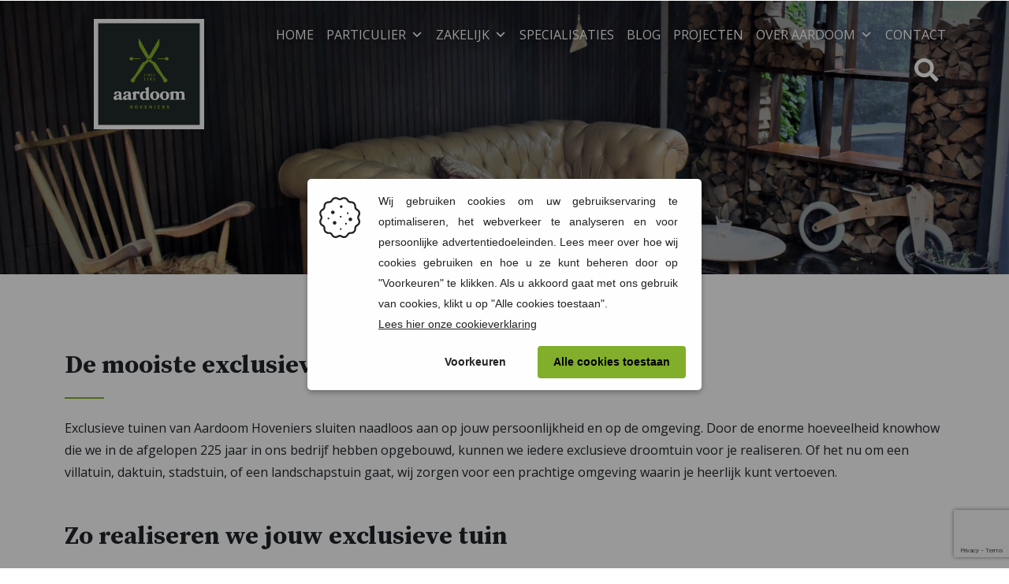

--- FILE ---
content_type: text/html; charset=UTF-8
request_url: https://aardoomhoveniers.nl/exclusieve-tuinen/
body_size: 14315
content:
<!DOCTYPE html>
<html>
  <head>
    <!-- Google Tag Manager -->
    <script>(function(w,d,s,l,i){w[l]=w[l]||[];w[l].push({'gtm.start':
    new Date().getTime(),event:'gtm.js'});var f=d.getElementsByTagName(s)[0],
    j=d.createElement(s),dl=l!='dataLayer'?'&l='+l:'';j.async=true;j.src=
    'https://www.googletagmanager.com/gtm.js?id='+i+dl;f.parentNode.insertBefore(j,f);
    })(window,document,'script','dataLayer','GTM-M8Z5NBP');</script>
    <!-- End Google Tag Manager -->
    <meta charset="utf-8">
    <meta name="viewport" content="width=device-width, initial-scale=1">
  	<meta name='robots' content='index, follow, max-image-preview:large, max-snippet:-1, max-video-preview:-1' />
	<style>img:is([sizes="auto" i], [sizes^="auto," i]) { contain-intrinsic-size: 3000px 1500px }</style>
	
	<!-- This site is optimized with the Yoast SEO plugin v26.4 - https://yoast.com/wordpress/plugins/seo/ -->
	<title>Exclusieve tuinen van Aardoom Hoveniers | Sinds 1793</title>
	<meta name="description" content="Exclusieve tuinen van Aardoom Hoveniers zijn afgestemd op jouw persoonlijkheid en op de omgeving. Daardoor krijg je precies de tuin die bij je past. | Lees meer" />
	<link rel="canonical" href="https://aardoomhoveniers.nl/exclusieve-tuinen/" />
	<meta property="og:locale" content="nl_NL" />
	<meta property="og:type" content="article" />
	<meta property="og:title" content="Exclusieve tuinen van Aardoom Hoveniers | Sinds 1793" />
	<meta property="og:description" content="Exclusieve tuinen van Aardoom Hoveniers zijn afgestemd op jouw persoonlijkheid en op de omgeving. Daardoor krijg je precies de tuin die bij je past. | Lees meer" />
	<meta property="og:url" content="https://aardoomhoveniers.nl/exclusieve-tuinen/" />
	<meta property="og:site_name" content="Aardoom Hoveniers" />
	<meta property="article:publisher" content="https://www.facebook.com/AardoomHoveniers" />
	<meta property="article:modified_time" content="2021-02-22T20:51:20+00:00" />
	<meta name="twitter:card" content="summary_large_image" />
	<meta name="twitter:site" content="@aardoomhovenier" />
	<script type="application/ld+json" class="yoast-schema-graph">{"@context":"https://schema.org","@graph":[{"@type":"WebPage","@id":"https://aardoomhoveniers.nl/exclusieve-tuinen/","url":"https://aardoomhoveniers.nl/exclusieve-tuinen/","name":"Exclusieve tuinen van Aardoom Hoveniers | Sinds 1793","isPartOf":{"@id":"https://aardoomhoveniers.nl/#website"},"datePublished":"2019-06-25T00:00:00+00:00","dateModified":"2021-02-22T20:51:20+00:00","description":"Exclusieve tuinen van Aardoom Hoveniers zijn afgestemd op jouw persoonlijkheid en op de omgeving. Daardoor krijg je precies de tuin die bij je past. | Lees meer","breadcrumb":{"@id":"https://aardoomhoveniers.nl/exclusieve-tuinen/#breadcrumb"},"inLanguage":"nl-NL","potentialAction":[{"@type":"ReadAction","target":["https://aardoomhoveniers.nl/exclusieve-tuinen/"]}]},{"@type":"BreadcrumbList","@id":"https://aardoomhoveniers.nl/exclusieve-tuinen/#breadcrumb","itemListElement":[{"@type":"ListItem","position":1,"name":"Home","item":"https://aardoomhoveniers.nl/"},{"@type":"ListItem","position":2,"name":"Exclusieve tuinen"}]},{"@type":"WebSite","@id":"https://aardoomhoveniers.nl/#website","url":"https://aardoomhoveniers.nl/","name":"Aardoom Hoveniers","description":"Vakmanschap sinds 1793","publisher":{"@id":"https://aardoomhoveniers.nl/#organization"},"potentialAction":[{"@type":"SearchAction","target":{"@type":"EntryPoint","urlTemplate":"https://aardoomhoveniers.nl/?s={search_term_string}"},"query-input":{"@type":"PropertyValueSpecification","valueRequired":true,"valueName":"search_term_string"}}],"inLanguage":"nl-NL"},{"@type":"Organization","@id":"https://aardoomhoveniers.nl/#organization","name":"Aardoom Hoveniers","url":"https://aardoomhoveniers.nl/","logo":{"@type":"ImageObject","inLanguage":"nl-NL","@id":"https://aardoomhoveniers.nl/#/schema/logo/image/","url":"https://aardoomhoveniers.nl/wp-content/uploads/2021/02/logo-aardoom-witte-rand.png","contentUrl":"https://aardoomhoveniers.nl/wp-content/uploads/2021/02/logo-aardoom-witte-rand.png","width":1183,"height":1184,"caption":"Aardoom Hoveniers"},"image":{"@id":"https://aardoomhoveniers.nl/#/schema/logo/image/"},"sameAs":["https://www.facebook.com/AardoomHoveniers","https://x.com/aardoomhovenier","https://nl.pinterest.com/aardoomhovenier/","https://www.youtube.com/channel/UCB0AN28HD7nVWQ9DhlhKkyw"]}]}</script>
	<!-- / Yoast SEO plugin. -->


<link rel='dns-prefetch' href='//stats.wp.com' />
<link rel='dns-prefetch' href='//cdn.jsdelivr.net' />
<link rel='dns-prefetch' href='//fonts.googleapis.com' />
<link rel="alternate" type="application/rss+xml" title="Aardoom Hoveniers &raquo; Exclusieve tuinen reacties feed" href="https://aardoomhoveniers.nl/exclusieve-tuinen/feed/" />
		<style>
			.lazyload,
			.lazyloading {
				max-width: 100%;
			}
		</style>
		<script type="text/javascript">
/* <![CDATA[ */
window._wpemojiSettings = {"baseUrl":"https:\/\/s.w.org\/images\/core\/emoji\/16.0.1\/72x72\/","ext":".png","svgUrl":"https:\/\/s.w.org\/images\/core\/emoji\/16.0.1\/svg\/","svgExt":".svg","source":{"concatemoji":"https:\/\/aardoomhoveniers.nl\/wp-includes\/js\/wp-emoji-release.min.js?ver=6.8.3"}};
/*! This file is auto-generated */
!function(s,n){var o,i,e;function c(e){try{var t={supportTests:e,timestamp:(new Date).valueOf()};sessionStorage.setItem(o,JSON.stringify(t))}catch(e){}}function p(e,t,n){e.clearRect(0,0,e.canvas.width,e.canvas.height),e.fillText(t,0,0);var t=new Uint32Array(e.getImageData(0,0,e.canvas.width,e.canvas.height).data),a=(e.clearRect(0,0,e.canvas.width,e.canvas.height),e.fillText(n,0,0),new Uint32Array(e.getImageData(0,0,e.canvas.width,e.canvas.height).data));return t.every(function(e,t){return e===a[t]})}function u(e,t){e.clearRect(0,0,e.canvas.width,e.canvas.height),e.fillText(t,0,0);for(var n=e.getImageData(16,16,1,1),a=0;a<n.data.length;a++)if(0!==n.data[a])return!1;return!0}function f(e,t,n,a){switch(t){case"flag":return n(e,"\ud83c\udff3\ufe0f\u200d\u26a7\ufe0f","\ud83c\udff3\ufe0f\u200b\u26a7\ufe0f")?!1:!n(e,"\ud83c\udde8\ud83c\uddf6","\ud83c\udde8\u200b\ud83c\uddf6")&&!n(e,"\ud83c\udff4\udb40\udc67\udb40\udc62\udb40\udc65\udb40\udc6e\udb40\udc67\udb40\udc7f","\ud83c\udff4\u200b\udb40\udc67\u200b\udb40\udc62\u200b\udb40\udc65\u200b\udb40\udc6e\u200b\udb40\udc67\u200b\udb40\udc7f");case"emoji":return!a(e,"\ud83e\udedf")}return!1}function g(e,t,n,a){var r="undefined"!=typeof WorkerGlobalScope&&self instanceof WorkerGlobalScope?new OffscreenCanvas(300,150):s.createElement("canvas"),o=r.getContext("2d",{willReadFrequently:!0}),i=(o.textBaseline="top",o.font="600 32px Arial",{});return e.forEach(function(e){i[e]=t(o,e,n,a)}),i}function t(e){var t=s.createElement("script");t.src=e,t.defer=!0,s.head.appendChild(t)}"undefined"!=typeof Promise&&(o="wpEmojiSettingsSupports",i=["flag","emoji"],n.supports={everything:!0,everythingExceptFlag:!0},e=new Promise(function(e){s.addEventListener("DOMContentLoaded",e,{once:!0})}),new Promise(function(t){var n=function(){try{var e=JSON.parse(sessionStorage.getItem(o));if("object"==typeof e&&"number"==typeof e.timestamp&&(new Date).valueOf()<e.timestamp+604800&&"object"==typeof e.supportTests)return e.supportTests}catch(e){}return null}();if(!n){if("undefined"!=typeof Worker&&"undefined"!=typeof OffscreenCanvas&&"undefined"!=typeof URL&&URL.createObjectURL&&"undefined"!=typeof Blob)try{var e="postMessage("+g.toString()+"("+[JSON.stringify(i),f.toString(),p.toString(),u.toString()].join(",")+"));",a=new Blob([e],{type:"text/javascript"}),r=new Worker(URL.createObjectURL(a),{name:"wpTestEmojiSupports"});return void(r.onmessage=function(e){c(n=e.data),r.terminate(),t(n)})}catch(e){}c(n=g(i,f,p,u))}t(n)}).then(function(e){for(var t in e)n.supports[t]=e[t],n.supports.everything=n.supports.everything&&n.supports[t],"flag"!==t&&(n.supports.everythingExceptFlag=n.supports.everythingExceptFlag&&n.supports[t]);n.supports.everythingExceptFlag=n.supports.everythingExceptFlag&&!n.supports.flag,n.DOMReady=!1,n.readyCallback=function(){n.DOMReady=!0}}).then(function(){return e}).then(function(){var e;n.supports.everything||(n.readyCallback(),(e=n.source||{}).concatemoji?t(e.concatemoji):e.wpemoji&&e.twemoji&&(t(e.twemoji),t(e.wpemoji)))}))}((window,document),window._wpemojiSettings);
/* ]]> */
</script>
<style id='wp-emoji-styles-inline-css' type='text/css'>

	img.wp-smiley, img.emoji {
		display: inline !important;
		border: none !important;
		box-shadow: none !important;
		height: 1em !important;
		width: 1em !important;
		margin: 0 0.07em !important;
		vertical-align: -0.1em !important;
		background: none !important;
		padding: 0 !important;
	}
</style>
<link rel='stylesheet' id='wp-block-library-css' href='https://aardoomhoveniers.nl/wp-includes/css/dist/block-library/style.min.css?ver=6.8.3' type='text/css' media='all' />
<style id='classic-theme-styles-inline-css' type='text/css'>
/*! This file is auto-generated */
.wp-block-button__link{color:#fff;background-color:#32373c;border-radius:9999px;box-shadow:none;text-decoration:none;padding:calc(.667em + 2px) calc(1.333em + 2px);font-size:1.125em}.wp-block-file__button{background:#32373c;color:#fff;text-decoration:none}
</style>
<link rel='stylesheet' id='mediaelement-css' href='https://aardoomhoveniers.nl/wp-includes/js/mediaelement/mediaelementplayer-legacy.min.css?ver=4.2.17' type='text/css' media='all' />
<link rel='stylesheet' id='wp-mediaelement-css' href='https://aardoomhoveniers.nl/wp-includes/js/mediaelement/wp-mediaelement.min.css?ver=6.8.3' type='text/css' media='all' />
<style id='jetpack-sharing-buttons-style-inline-css' type='text/css'>
.jetpack-sharing-buttons__services-list{display:flex;flex-direction:row;flex-wrap:wrap;gap:0;list-style-type:none;margin:5px;padding:0}.jetpack-sharing-buttons__services-list.has-small-icon-size{font-size:12px}.jetpack-sharing-buttons__services-list.has-normal-icon-size{font-size:16px}.jetpack-sharing-buttons__services-list.has-large-icon-size{font-size:24px}.jetpack-sharing-buttons__services-list.has-huge-icon-size{font-size:36px}@media print{.jetpack-sharing-buttons__services-list{display:none!important}}.editor-styles-wrapper .wp-block-jetpack-sharing-buttons{gap:0;padding-inline-start:0}ul.jetpack-sharing-buttons__services-list.has-background{padding:1.25em 2.375em}
</style>
<style id='global-styles-inline-css' type='text/css'>
:root{--wp--preset--aspect-ratio--square: 1;--wp--preset--aspect-ratio--4-3: 4/3;--wp--preset--aspect-ratio--3-4: 3/4;--wp--preset--aspect-ratio--3-2: 3/2;--wp--preset--aspect-ratio--2-3: 2/3;--wp--preset--aspect-ratio--16-9: 16/9;--wp--preset--aspect-ratio--9-16: 9/16;--wp--preset--color--black: #000000;--wp--preset--color--cyan-bluish-gray: #abb8c3;--wp--preset--color--white: #ffffff;--wp--preset--color--pale-pink: #f78da7;--wp--preset--color--vivid-red: #cf2e2e;--wp--preset--color--luminous-vivid-orange: #ff6900;--wp--preset--color--luminous-vivid-amber: #fcb900;--wp--preset--color--light-green-cyan: #7bdcb5;--wp--preset--color--vivid-green-cyan: #00d084;--wp--preset--color--pale-cyan-blue: #8ed1fc;--wp--preset--color--vivid-cyan-blue: #0693e3;--wp--preset--color--vivid-purple: #9b51e0;--wp--preset--gradient--vivid-cyan-blue-to-vivid-purple: linear-gradient(135deg,rgba(6,147,227,1) 0%,rgb(155,81,224) 100%);--wp--preset--gradient--light-green-cyan-to-vivid-green-cyan: linear-gradient(135deg,rgb(122,220,180) 0%,rgb(0,208,130) 100%);--wp--preset--gradient--luminous-vivid-amber-to-luminous-vivid-orange: linear-gradient(135deg,rgba(252,185,0,1) 0%,rgba(255,105,0,1) 100%);--wp--preset--gradient--luminous-vivid-orange-to-vivid-red: linear-gradient(135deg,rgba(255,105,0,1) 0%,rgb(207,46,46) 100%);--wp--preset--gradient--very-light-gray-to-cyan-bluish-gray: linear-gradient(135deg,rgb(238,238,238) 0%,rgb(169,184,195) 100%);--wp--preset--gradient--cool-to-warm-spectrum: linear-gradient(135deg,rgb(74,234,220) 0%,rgb(151,120,209) 20%,rgb(207,42,186) 40%,rgb(238,44,130) 60%,rgb(251,105,98) 80%,rgb(254,248,76) 100%);--wp--preset--gradient--blush-light-purple: linear-gradient(135deg,rgb(255,206,236) 0%,rgb(152,150,240) 100%);--wp--preset--gradient--blush-bordeaux: linear-gradient(135deg,rgb(254,205,165) 0%,rgb(254,45,45) 50%,rgb(107,0,62) 100%);--wp--preset--gradient--luminous-dusk: linear-gradient(135deg,rgb(255,203,112) 0%,rgb(199,81,192) 50%,rgb(65,88,208) 100%);--wp--preset--gradient--pale-ocean: linear-gradient(135deg,rgb(255,245,203) 0%,rgb(182,227,212) 50%,rgb(51,167,181) 100%);--wp--preset--gradient--electric-grass: linear-gradient(135deg,rgb(202,248,128) 0%,rgb(113,206,126) 100%);--wp--preset--gradient--midnight: linear-gradient(135deg,rgb(2,3,129) 0%,rgb(40,116,252) 100%);--wp--preset--font-size--small: 13px;--wp--preset--font-size--medium: 20px;--wp--preset--font-size--large: 36px;--wp--preset--font-size--x-large: 42px;--wp--preset--spacing--20: 0.44rem;--wp--preset--spacing--30: 0.67rem;--wp--preset--spacing--40: 1rem;--wp--preset--spacing--50: 1.5rem;--wp--preset--spacing--60: 2.25rem;--wp--preset--spacing--70: 3.38rem;--wp--preset--spacing--80: 5.06rem;--wp--preset--shadow--natural: 6px 6px 9px rgba(0, 0, 0, 0.2);--wp--preset--shadow--deep: 12px 12px 50px rgba(0, 0, 0, 0.4);--wp--preset--shadow--sharp: 6px 6px 0px rgba(0, 0, 0, 0.2);--wp--preset--shadow--outlined: 6px 6px 0px -3px rgba(255, 255, 255, 1), 6px 6px rgba(0, 0, 0, 1);--wp--preset--shadow--crisp: 6px 6px 0px rgba(0, 0, 0, 1);}:where(.is-layout-flex){gap: 0.5em;}:where(.is-layout-grid){gap: 0.5em;}body .is-layout-flex{display: flex;}.is-layout-flex{flex-wrap: wrap;align-items: center;}.is-layout-flex > :is(*, div){margin: 0;}body .is-layout-grid{display: grid;}.is-layout-grid > :is(*, div){margin: 0;}:where(.wp-block-columns.is-layout-flex){gap: 2em;}:where(.wp-block-columns.is-layout-grid){gap: 2em;}:where(.wp-block-post-template.is-layout-flex){gap: 1.25em;}:where(.wp-block-post-template.is-layout-grid){gap: 1.25em;}.has-black-color{color: var(--wp--preset--color--black) !important;}.has-cyan-bluish-gray-color{color: var(--wp--preset--color--cyan-bluish-gray) !important;}.has-white-color{color: var(--wp--preset--color--white) !important;}.has-pale-pink-color{color: var(--wp--preset--color--pale-pink) !important;}.has-vivid-red-color{color: var(--wp--preset--color--vivid-red) !important;}.has-luminous-vivid-orange-color{color: var(--wp--preset--color--luminous-vivid-orange) !important;}.has-luminous-vivid-amber-color{color: var(--wp--preset--color--luminous-vivid-amber) !important;}.has-light-green-cyan-color{color: var(--wp--preset--color--light-green-cyan) !important;}.has-vivid-green-cyan-color{color: var(--wp--preset--color--vivid-green-cyan) !important;}.has-pale-cyan-blue-color{color: var(--wp--preset--color--pale-cyan-blue) !important;}.has-vivid-cyan-blue-color{color: var(--wp--preset--color--vivid-cyan-blue) !important;}.has-vivid-purple-color{color: var(--wp--preset--color--vivid-purple) !important;}.has-black-background-color{background-color: var(--wp--preset--color--black) !important;}.has-cyan-bluish-gray-background-color{background-color: var(--wp--preset--color--cyan-bluish-gray) !important;}.has-white-background-color{background-color: var(--wp--preset--color--white) !important;}.has-pale-pink-background-color{background-color: var(--wp--preset--color--pale-pink) !important;}.has-vivid-red-background-color{background-color: var(--wp--preset--color--vivid-red) !important;}.has-luminous-vivid-orange-background-color{background-color: var(--wp--preset--color--luminous-vivid-orange) !important;}.has-luminous-vivid-amber-background-color{background-color: var(--wp--preset--color--luminous-vivid-amber) !important;}.has-light-green-cyan-background-color{background-color: var(--wp--preset--color--light-green-cyan) !important;}.has-vivid-green-cyan-background-color{background-color: var(--wp--preset--color--vivid-green-cyan) !important;}.has-pale-cyan-blue-background-color{background-color: var(--wp--preset--color--pale-cyan-blue) !important;}.has-vivid-cyan-blue-background-color{background-color: var(--wp--preset--color--vivid-cyan-blue) !important;}.has-vivid-purple-background-color{background-color: var(--wp--preset--color--vivid-purple) !important;}.has-black-border-color{border-color: var(--wp--preset--color--black) !important;}.has-cyan-bluish-gray-border-color{border-color: var(--wp--preset--color--cyan-bluish-gray) !important;}.has-white-border-color{border-color: var(--wp--preset--color--white) !important;}.has-pale-pink-border-color{border-color: var(--wp--preset--color--pale-pink) !important;}.has-vivid-red-border-color{border-color: var(--wp--preset--color--vivid-red) !important;}.has-luminous-vivid-orange-border-color{border-color: var(--wp--preset--color--luminous-vivid-orange) !important;}.has-luminous-vivid-amber-border-color{border-color: var(--wp--preset--color--luminous-vivid-amber) !important;}.has-light-green-cyan-border-color{border-color: var(--wp--preset--color--light-green-cyan) !important;}.has-vivid-green-cyan-border-color{border-color: var(--wp--preset--color--vivid-green-cyan) !important;}.has-pale-cyan-blue-border-color{border-color: var(--wp--preset--color--pale-cyan-blue) !important;}.has-vivid-cyan-blue-border-color{border-color: var(--wp--preset--color--vivid-cyan-blue) !important;}.has-vivid-purple-border-color{border-color: var(--wp--preset--color--vivid-purple) !important;}.has-vivid-cyan-blue-to-vivid-purple-gradient-background{background: var(--wp--preset--gradient--vivid-cyan-blue-to-vivid-purple) !important;}.has-light-green-cyan-to-vivid-green-cyan-gradient-background{background: var(--wp--preset--gradient--light-green-cyan-to-vivid-green-cyan) !important;}.has-luminous-vivid-amber-to-luminous-vivid-orange-gradient-background{background: var(--wp--preset--gradient--luminous-vivid-amber-to-luminous-vivid-orange) !important;}.has-luminous-vivid-orange-to-vivid-red-gradient-background{background: var(--wp--preset--gradient--luminous-vivid-orange-to-vivid-red) !important;}.has-very-light-gray-to-cyan-bluish-gray-gradient-background{background: var(--wp--preset--gradient--very-light-gray-to-cyan-bluish-gray) !important;}.has-cool-to-warm-spectrum-gradient-background{background: var(--wp--preset--gradient--cool-to-warm-spectrum) !important;}.has-blush-light-purple-gradient-background{background: var(--wp--preset--gradient--blush-light-purple) !important;}.has-blush-bordeaux-gradient-background{background: var(--wp--preset--gradient--blush-bordeaux) !important;}.has-luminous-dusk-gradient-background{background: var(--wp--preset--gradient--luminous-dusk) !important;}.has-pale-ocean-gradient-background{background: var(--wp--preset--gradient--pale-ocean) !important;}.has-electric-grass-gradient-background{background: var(--wp--preset--gradient--electric-grass) !important;}.has-midnight-gradient-background{background: var(--wp--preset--gradient--midnight) !important;}.has-small-font-size{font-size: var(--wp--preset--font-size--small) !important;}.has-medium-font-size{font-size: var(--wp--preset--font-size--medium) !important;}.has-large-font-size{font-size: var(--wp--preset--font-size--large) !important;}.has-x-large-font-size{font-size: var(--wp--preset--font-size--x-large) !important;}
:where(.wp-block-post-template.is-layout-flex){gap: 1.25em;}:where(.wp-block-post-template.is-layout-grid){gap: 1.25em;}
:where(.wp-block-columns.is-layout-flex){gap: 2em;}:where(.wp-block-columns.is-layout-grid){gap: 2em;}
:root :where(.wp-block-pullquote){font-size: 1.5em;line-height: 1.6;}
</style>
<link rel='stylesheet' id='apicheckcontactform-style-css' href='https://aardoomhoveniers.nl/wp-content/plugins/apicheck-contact-form/assets/css/apicheck.css?ver=2.1.0' type='text/css' media='all' />
<link rel='stylesheet' id='flag-icons-css' href='https://cdn.jsdelivr.net/gh/lipis/flag-icons@6.14.0/css/flag-icons.min.css?ver=6.14.0' type='text/css' media='all' />
<link rel='stylesheet' id='contact-form-7-css' href='https://aardoomhoveniers.nl/wp-content/plugins/contact-form-7/includes/css/styles.css?ver=6.1.3' type='text/css' media='all' />
<link rel='stylesheet' id='pvfw-modaal-css' href='https://aardoomhoveniers.nl/wp-content/plugins/pdf-viewer-for-wordpress/tnc-resources/modaal.min.css?ver=12.4.2' type='text/css' media='all' />
<link rel='stylesheet' id='wpcf7-redirect-script-frontend-css' href='https://aardoomhoveniers.nl/wp-content/plugins/wpcf7-redirect/build/assets/frontend-script.css?ver=2c532d7e2be36f6af233' type='text/css' media='all' />
<link rel='stylesheet' id='megamenu-css' href='https://aardoomhoveniers.nl/wp-content/uploads/maxmegamenu/style.css?ver=a25ec5' type='text/css' media='all' />
<link rel='stylesheet' id='dashicons-css' href='https://aardoomhoveniers.nl/wp-includes/css/dashicons.min.css?ver=6.8.3' type='text/css' media='all' />
<link rel='stylesheet' id='font-ssp-css' href='https://fonts.googleapis.com/css2?family=Source+Serif+Pro%3Awght%40700&#038;display=swap&#038;ver=6.8.3' type='text/css' media='all' />
<link rel='stylesheet' id='font-opensans-css' href='https://fonts.googleapis.com/css2?family=Open+Sans%3Awght%40400%3B700&#038;display=swap&#038;ver=6.8.3' type='text/css' media='all' />
<link rel='stylesheet' id='font-awesome-css' href='https://aardoomhoveniers.nl/wp-content/themes/aardoom-hoveniers/assets/css/all.min.css?ver=6.8.3' type='text/css' media='all' />
<link rel='stylesheet' id='bootstrap-css' href='https://aardoomhoveniers.nl/wp-content/themes/aardoom-hoveniers/assets/css/bootstrap.min.css?ver=6.8.3' type='text/css' media='all' />
<link rel='stylesheet' id='flexslider-css' href='https://aardoomhoveniers.nl/wp-content/themes/aardoom-hoveniers/assets/css/flexslider.css?ver=6.8.3' type='text/css' media='all' />
<link rel='stylesheet' id='style-css' href='https://aardoomhoveniers.nl/wp-content/themes/aardoom-hoveniers/assets/css/style.css?ver=6.8.3' type='text/css' media='all' />
<script type="text/javascript" src="https://aardoomhoveniers.nl/wp-includes/js/jquery/jquery.min.js?ver=3.7.1" id="jquery-core-js"></script>
<script type="text/javascript" src="https://aardoomhoveniers.nl/wp-includes/js/jquery/jquery-migrate.min.js?ver=3.4.1" id="jquery-migrate-js"></script>
<link rel="https://api.w.org/" href="https://aardoomhoveniers.nl/wp-json/" /><link rel="alternate" title="JSON" type="application/json" href="https://aardoomhoveniers.nl/wp-json/wp/v2/pages/2329" /><link rel="EditURI" type="application/rsd+xml" title="RSD" href="https://aardoomhoveniers.nl/xmlrpc.php?rsd" />

<link rel='shortlink' href='https://aardoomhoveniers.nl/?p=2329' />
<link rel="alternate" title="oEmbed (JSON)" type="application/json+oembed" href="https://aardoomhoveniers.nl/wp-json/oembed/1.0/embed?url=https%3A%2F%2Faardoomhoveniers.nl%2Fexclusieve-tuinen%2F" />
<link rel="alternate" title="oEmbed (XML)" type="text/xml+oembed" href="https://aardoomhoveniers.nl/wp-json/oembed/1.0/embed?url=https%3A%2F%2Faardoomhoveniers.nl%2Fexclusieve-tuinen%2F&#038;format=xml" />
<style type='text/css'>
				iframe.pvfw-pdf-viewer-frame{
					border: 0px;
				}
				@media screen and (max-width: 799px) {
					iframe.pvfw-pdf-viewer-frame{
						height: 500px;
					}
				}</style>	<style>img#wpstats{display:none}</style>
				<script>
			document.documentElement.className = document.documentElement.className.replace('no-js', 'js');
		</script>
				<style>
			.no-js img.lazyload {
				display: none;
			}

			figure.wp-block-image img.lazyloading {
				min-width: 150px;
			}

			.lazyload,
			.lazyloading {
				--smush-placeholder-width: 100px;
				--smush-placeholder-aspect-ratio: 1/1;
				width: var(--smush-image-width, var(--smush-placeholder-width)) !important;
				aspect-ratio: var(--smush-image-aspect-ratio, var(--smush-placeholder-aspect-ratio)) !important;
			}

						.lazyload, .lazyloading {
				opacity: 0;
			}

			.lazyloaded {
				opacity: 1;
				transition: opacity 400ms;
				transition-delay: 0ms;
			}

					</style>
		<link rel="icon" href="https://aardoomhoveniers.nl/wp-content/uploads/2021/01/cropped-logo-aardoom-groen-32x32.png" sizes="32x32" />
<link rel="icon" href="https://aardoomhoveniers.nl/wp-content/uploads/2021/01/cropped-logo-aardoom-groen-192x192.png" sizes="192x192" />
<link rel="apple-touch-icon" href="https://aardoomhoveniers.nl/wp-content/uploads/2021/01/cropped-logo-aardoom-groen-180x180.png" />
<meta name="msapplication-TileImage" content="https://aardoomhoveniers.nl/wp-content/uploads/2021/01/cropped-logo-aardoom-groen-270x270.png" />
		<style type="text/css" id="wp-custom-css">
			.header-background .py-5 {
	padding-top: 5rem!important;
}		</style>
		<style type="text/css">/** Mega Menu CSS: fs **/</style>
  </head>

  <body data-rsssl=1 class="wp-singular page-template-default page page-id-2329 wp-theme-aardoom-hoveniers mega-menu-primary">
    <!-- Google Tag Manager (noscript) -->
    <noscript><iframe src="https://www.googletagmanager.com/ns.html?id=GTM-M8Z5NBP"
    height="0" width="0" style="display:none;visibility:hidden"></iframe></noscript>
    <!-- End Google Tag Manager (noscript) -->
    <header class="pb-5 mb-5">
      <div class="container-fluid header-background position-relative px-0">
          <div class="row position-relative pt-4 m-0">
            <div class="col-4 col-md-2 offset-1">
              <a href="https://aardoomhoveniers.nl/"><img src="https://aardoomhoveniers.nl/wp-content/themes/aardoom-hoveniers/assets/img/logo.svg" alt="Aardoom Hoveniers" class="site-logo"></a>
            </div>
            <div class="col-7 col-md-9 d-flex align-items-top">
              <nav class="main-navigation">
                <div id="mega-menu-wrap-primary" class="mega-menu-wrap"><div class="mega-menu-toggle"><div class="mega-toggle-blocks-left"></div><div class="mega-toggle-blocks-center"></div><div class="mega-toggle-blocks-right"><div class='mega-toggle-block mega-menu-toggle-animated-block mega-toggle-block-1' id='mega-toggle-block-1'><button aria-label="Toggle Menu" class="mega-toggle-animated mega-toggle-animated-slider" type="button" aria-expanded="false">
                  <span class="mega-toggle-animated-box">
                    <span class="mega-toggle-animated-inner"></span>
                  </span>
                </button></div></div></div><ul id="mega-menu-primary" class="mega-menu max-mega-menu mega-menu-horizontal mega-no-js" data-event="hover_intent" data-effect="fade_up" data-effect-speed="200" data-effect-mobile="disabled" data-effect-speed-mobile="0" data-mobile-force-width="body" data-second-click="go" data-document-click="collapse" data-vertical-behaviour="standard" data-breakpoint="992" data-unbind="true" data-mobile-state="collapse_all" data-mobile-direction="vertical" data-hover-intent-timeout="300" data-hover-intent-interval="100"><li class="mega-menu-item mega-menu-item-type-post_type mega-menu-item-object-page mega-menu-item-home mega-align-bottom-left mega-menu-flyout mega-menu-item-15" id="mega-menu-item-15"><a class="mega-menu-link" href="https://aardoomhoveniers.nl/" tabindex="0">Home</a></li><li class="mega-menu-item mega-menu-item-type-post_type mega-menu-item-object-page mega-menu-item-has-children mega-align-bottom-left mega-menu-flyout mega-menu-item-552" id="mega-menu-item-552"><a class="mega-menu-link" href="https://aardoomhoveniers.nl/particulier/" aria-expanded="false" tabindex="0">Particulier<span class="mega-indicator" aria-hidden="true"></span></a>
<ul class="mega-sub-menu">
<li class="mega-menu-item mega-menu-item-type-post_type mega-menu-item-object-page mega-menu-item-2451" id="mega-menu-item-2451"><a class="mega-menu-link" href="https://aardoomhoveniers.nl/particulier/tuinontwerp-laten-maken/">Tuinontwerp</a></li><li class="mega-menu-item mega-menu-item-type-post_type mega-menu-item-object-page mega-menu-item-2452" id="mega-menu-item-2452"><a class="mega-menu-link" href="https://aardoomhoveniers.nl/particulier/tuinaanleg/">Tuin laten aanleggen</a></li><li class="mega-menu-item mega-menu-item-type-post_type mega-menu-item-object-page mega-menu-item-2453" id="mega-menu-item-2453"><a class="mega-menu-link" href="https://aardoomhoveniers.nl/particulier/tuinonderhoud/">Tuinonderhoud</a></li><li class="mega-menu-item mega-menu-item-type-post_type mega-menu-item-object-page mega-menu-item-5811" id="mega-menu-item-5811"><a class="mega-menu-link" href="https://aardoomhoveniers.nl/kennismakingsaanbod-tuinonderhoud/">Kennismakingsaanbod tuinonderhoud</a></li><li class="mega-menu-item mega-menu-item-type-post_type mega-menu-item-object-page mega-menu-item-4339" id="mega-menu-item-4339"><a class="mega-menu-link" href="https://aardoomhoveniers.nl/particulier/tuinrenovatie/">Tuinrenovatie</a></li><li class="mega-menu-item mega-menu-item-type-post_type mega-menu-item-object-page mega-menu-item-6798" id="mega-menu-item-6798"><a class="mega-menu-link" href="https://aardoomhoveniers.nl/particulier/tuinadvies-op-locatie/">Tuinadvies op locatie: jouw tuin weer naar je zin</a></li></ul>
</li><li class="mega-menu-item mega-menu-item-type-post_type mega-menu-item-object-page mega-menu-item-has-children mega-align-bottom-left mega-menu-flyout mega-menu-item-2456" id="mega-menu-item-2456"><a class="mega-menu-link" href="https://aardoomhoveniers.nl/zakelijk/" aria-expanded="false" tabindex="0">Zakelijk<span class="mega-indicator" aria-hidden="true"></span></a>
<ul class="mega-sub-menu">
<li class="mega-menu-item mega-menu-item-type-post_type mega-menu-item-object-page mega-menu-item-6154" id="mega-menu-item-6154"><a class="mega-menu-link" href="https://aardoomhoveniers.nl/zakelijk/tuinonderhoud-bedrijven-scholen-vve/">Tuinonderhoud voor VvE’s, bedrijven en scholen</a></li><li class="mega-menu-item mega-menu-item-type-post_type mega-menu-item-object-page mega-menu-item-5810" id="mega-menu-item-5810"><a class="mega-menu-link" href="https://aardoomhoveniers.nl/zakelijk-kennismakingsaanbod-onderhoud/">Zakelijk kennismakingsaanbod onderhoud</a></li><li class="mega-menu-item mega-menu-item-type-post_type mega-menu-item-object-page mega-menu-item-5591" id="mega-menu-item-5591"><a class="mega-menu-link" href="https://aardoomhoveniers.nl/zakelijk/bedrijfstuin/">Bedrijfstuinen</a></li><li class="mega-menu-item mega-menu-item-type-post_type mega-menu-item-object-page mega-menu-item-5594" id="mega-menu-item-5594"><a class="mega-menu-link" href="https://aardoomhoveniers.nl/zakelijk/groene-schoolpleinen/">Groene schoolpleinen</a></li><li class="mega-menu-item mega-menu-item-type-post_type mega-menu-item-object-page mega-menu-item-5592" id="mega-menu-item-5592"><a class="mega-menu-link" href="https://aardoomhoveniers.nl/zakelijk/vve-woningbouw-vastgoedbeheerders/">VvE’s en vastgoedbeheerders</a></li><li class="mega-menu-item mega-menu-item-type-post_type mega-menu-item-object-page mega-menu-item-5595" id="mega-menu-item-5595"><a class="mega-menu-link" href="https://aardoomhoveniers.nl/zakelijk/tuinen-voor-instellingen/">Tuinen voor instellingen</a></li><li class="mega-menu-item mega-menu-item-type-post_type mega-menu-item-object-page mega-menu-item-6264" id="mega-menu-item-6264"><a class="mega-menu-link" href="https://aardoomhoveniers.nl/zakelijk/nl-terreinlabel-methodiek/">NL Terreinlabel Methodiek</a></li></ul>
</li><li class="mega-menu-item mega-menu-item-type-post_type mega-menu-item-object-page mega-align-bottom-left mega-menu-flyout mega-menu-item-2455" id="mega-menu-item-2455"><a class="mega-menu-link" href="https://aardoomhoveniers.nl/specialisaties/" tabindex="0">Specialisaties</a></li><li class="mega-menu-item mega-menu-item-type-post_type mega-menu-item-object-page mega-align-bottom-left mega-menu-flyout mega-menu-item-14" id="mega-menu-item-14"><a class="mega-menu-link" href="https://aardoomhoveniers.nl/tuinblog/" tabindex="0">Blog</a></li><li class="mega-menu-item mega-menu-item-type-custom mega-menu-item-object-custom mega-align-bottom-left mega-menu-flyout mega-menu-item-478" id="mega-menu-item-478"><a class="mega-menu-link" href="https://aardoomhoveniers.nl/projecten/" tabindex="0">Projecten</a></li><li class="mega-menu-item mega-menu-item-type-post_type mega-menu-item-object-page mega-menu-item-has-children mega-align-bottom-left mega-menu-flyout mega-menu-item-2459" id="mega-menu-item-2459"><a class="mega-menu-link" href="https://aardoomhoveniers.nl/over-aardoom/" aria-expanded="false" tabindex="0">Over Aardoom<span class="mega-indicator" aria-hidden="true"></span></a>
<ul class="mega-sub-menu">
<li class="mega-menu-item mega-menu-item-type-post_type mega-menu-item-object-page mega-menu-item-4043" id="mega-menu-item-4043"><a class="mega-menu-link" href="https://aardoomhoveniers.nl/partners/">Partners</a></li><li class="mega-menu-item mega-menu-item-type-post_type mega-menu-item-object-page mega-menu-item-5564" id="mega-menu-item-5564"><a class="mega-menu-link" href="https://aardoomhoveniers.nl/vhg-garantie/">VHG garantie</a></li><li class="mega-menu-item mega-menu-item-type-post_type mega-menu-item-object-page mega-menu-item-4081" id="mega-menu-item-4081"><a class="mega-menu-link" href="https://aardoomhoveniers.nl/partners/groeien-met-groen/">Groeien met Groen</a></li><li class="mega-menu-item mega-menu-item-type-post_type mega-menu-item-object-page mega-menu-item-4082" id="mega-menu-item-4082"><a class="mega-menu-link" href="https://aardoomhoveniers.nl/onze-visie-op-groen/">Visie op groen</a></li><li class="mega-menu-item mega-menu-item-type-post_type mega-menu-item-object-page mega-menu-item-5138" id="mega-menu-item-5138"><a class="mega-menu-link" href="https://aardoomhoveniers.nl/werken-bij/">Werken bij</a></li></ul>
</li><li class="mega-menu-item mega-menu-item-type-post_type mega-menu-item-object-page mega-align-bottom-left mega-menu-flyout mega-menu-item-500" id="mega-menu-item-500"><a class="mega-menu-link" href="https://aardoomhoveniers.nl/contact/" tabindex="0">Contact</a></li><li id="menu-zoekicoon" class="mega-zoekbalk-hoofdmenu mega-menu-item p-1 d-none d-lg-inline-block"><i class="fas fa-search"></i></li><li id="zoekbalk-menu" class="d-lg-none w-100 pt-lg-3"><form role="search" method="get" action="https://aardoomhoveniers.nl/">
  <label class="w-50"><input type="search" class="form-control" placeholder="Zoeken" value="" name="s" title="Search" /></label>
  <input type="submit" class="green-button ms-2 d-lg-none" value="Zoeken" />
</form>
</li></ul></div>              </nav>
              <div class="mobile-phone-wrapper d-lg-none ms-4">
                <a href="tel:0180428458"><i class="fas fa-phone"></i></a>
              </div>
          </div>

          <div class="row text-center py-5">
  <div class="col">
    <h1 class="text-shadow">
      Exclusieve tuinen    </h1>
  </div>
</div>

<style media="screen">
.header-background {
  min-height: 250px;
}
</style>

        </div>
              </div>
    </header>

    <style media="screen">
          .header-background {
        background-image: url('https://aardoomhoveniers.nl/wp-content/uploads/2021/02/Bamboe-triple-Rhombus-gevelbekleding_002-1920x750.jpg');
      }
    
    </style>


          

    <div class="container my-5 ">
      <div class="row">
        <div class="col-12">

                                    <h2 class="border-heading-left decorative-title">De mooiste exclusieve tuinen van Aardoom Hoveniers</h2>
                      
                      <p>Exclusieve tuinen van Aardoom Hoveniers sluiten naadloos aan op jouw persoonlijkheid en op de omgeving. Door de enorme hoeveelheid knowhow die we in de afgelopen 225 jaar in ons bedrijf hebben opgebouwd, kunnen we iedere exclusieve droomtuin voor je realiseren. Of het nu om een villatuin, daktuin, stadstuin, of een landschapstuin gaat, wij zorgen voor een prachtige omgeving waarin je heerlijk kunt vertoeven.</p>
          
          
        </div>
      </div>
    </div>
        

    <div class="container my-5 ">
      <div class="row">
        <div class="col-12">

                                    <h2 class="border-heading-left decorative-title">Zo realiseren we jouw exclusieve tuin</h2>
                      
          
          
        </div>
      </div>
    </div>
  <div class="container py-3 py-md-5 my-5">
  <div class="row">

    
    <div class="col-12 col-md-6 my-auto order-md-2 ps-md-4">
                    <img class="image-crop-h350 lazyload" data-src="https://aardoomhoveniers.nl/wp-content/uploads/2021/02/Aardoom0023_C-750x500.jpg" alt="Team van tuinonderhoud specialisten. Aardoom Hoveniers." src="[data-uri]" style="--smush-placeholder-width: 750px; --smush-placeholder-aspect-ratio: 750/500;" />
                </div>

                  
        <div class="col-12 col-md-6 mt-4 my-md-auto order-md-1 pe-md-4">

                                    <h3 class="label-title border-heading-left">Kennismaking</h3>
                      
          
                      <p>We plannen een afspraak met je in om kennis te maken en je wensen te inventariseren. Daarbij denken we proactief met je mee en bespreken we de mogelijkheden. Ook nemen we de afmetingen van de huidige tuin/grond op.</p>
          
                    
        </div>

          
  </div>
</div>
<div class="container py-3 py-md-5 my-5">
  <div class="row">

    
    <div class="col-12 col-md-6 my-auto order-md-1 pe-md-4">
                    <img class="image-crop-h350 lazyload" data-src="https://aardoomhoveniers.nl/wp-content/uploads/2021/02/Blouw_04-750x422.jpg" alt="3D tuinontwerp" src="[data-uri]" style="--smush-placeholder-width: 750px; --smush-placeholder-aspect-ratio: 750/422;" />
                </div>

                  
        <div class="col-12 col-md-6 mt-4 my-md-auto order-md-2 ps-md-4">

                                    <h3 class="label-title border-heading-left">Tuinontwerp en begroting</h3>
                      
          
                      <p>Het kennismakingsgesprek vormt de input voor het maken van een 3D tuinontwerp. Doordat we het ontwerp ook in de vorm van een video presenteren, krijg je een visuele rondleiding in jouw toekomstige tuin. Daardoor weet je precies hoe je tuin er straks uit komt te zien. Naast het tuinontwerp presenteren we ook de begroting voor het aanleggen van de tuin. Indien nodig zetten we na de presentaties van het tuinontwerp en de begroting de puntjes op de i en leggen we ze ter goedkeuring opnieuw aan je voor.</p>
          
                    
        </div>

          
  </div>
</div>
<div class="container py-3 py-md-5 my-5">
  <div class="row">

    
    <div class="col-12 col-md-6 my-auto order-md-2 ps-md-4">
                    <img class="image-crop-h350 lazyload" data-src="https://aardoomhoveniers.nl/wp-content/uploads/2021/02/backyard-blur-close-up-296230-1.jpg" alt="" src="[data-uri]" style="--smush-placeholder-width: 640px; --smush-placeholder-aspect-ratio: 640/423;" />
                </div>

                  
        <div class="col-12 col-md-6 mt-4 my-md-auto order-md-1 pe-md-4">

                                    <h3 class="label-title border-heading-left">Start werkzaamheden</h3>
                      
          
                      <p>Na de ondertekening van het ontwerp en de begroting, plannen we de werkzaamheden in. Tijdens de uitvoering houden we je op de hoogte van de voortgang. Ook laten we de tuin iedere dag netjes achter, zodat je zo min mogelijk overlast ervaart van de werkzaamheden.</p>
          
                    
        </div>

          
  </div>
</div>
<div class="container py-3 py-md-5 my-5">
  <div class="row">

    
    <div class="col-12 col-md-6 my-auto order-md-1 pe-md-4">
                    <img class="image-crop-h350 lazyload" data-src="https://aardoomhoveniers.nl/wp-content/uploads/2021/01/Meerkerk_05-750x563.jpg" alt="" src="[data-uri]" style="--smush-placeholder-width: 750px; --smush-placeholder-aspect-ratio: 750/563;" />
                </div>

                  
        <div class="col-12 col-md-6 mt-4 my-md-auto order-md-2 ps-md-4">

                                    <h3 class="label-title border-heading-left">Oplevering van jouw nieuwe exclusieve tuin </h3>
                      
          
                      <p>Als het werk is afgerond, leveren we de tuin op. Afhankelijk van het seizoen kan het zijn dat de beplanting wordt uitgesteld. Dat gebeurt met name in de zomerperiode en voor sommige planten soms ook in de winterperiode. Op die manier voorkomen we dat de beplanting verdroogt of de winter niet goed doorkomt.</p>
          
                    
        </div>

          
  </div>
</div>

<div class="container-fluid overflow-hidden position-relative my-3 my-md-5">
  <div class="container">
    <div class="my-5 content-banner custom-shadow expand-left">

              <img class="position-absolute bladeren-content-banner my-auto lazyload" data-src="https://aardoomhoveniers.nl/wp-content/uploads/2021/01/bladeren.png" src="[data-uri]" style="--smush-placeholder-width: 709px; --smush-placeholder-aspect-ratio: 709/4167;">
      
      <div class="row position-relative z-index-high">
                              
            <div class="col-12 col-md-6 my-auto py-5 order-md-1 pe-5 pe-md-4">
              <h3 class="decorative-title">Vertel ons wat jouw wensen zijn </h3>
              <p>Bij Aardoom Hoveniers halen we voldoening uit het ontwerpen, aanleggen en onderhouden van tuinen waarin onze klanten volop kunnen genieten. We horen dan ook graag wat jouw wensen zijn en zijn je graag van dienst om voor jou een schitterende exclusieve tuin te realiseren!</p>
                              <a class="green-button mt-4" href="#contact-banner" target="_self">Vraag offerte aan</a>
                                        </div>
                                  <div class="col-12 col-md-6 d-none d-md-block order-md-2 ps-5 ps-md-4">
                  </div>
      </div>
    </div>
  </div>
</div>
<div class="bg-lightgreen py-5 my-5">
    <h2 class="text-center my-5">Waarom een exclusieve tuin van Aardoom Hoveniers?</h2>
  <div class="container mb-5">
    <div class="row">
                                    <div class="col-12 col-md-6 mb-3">
              <div class="row">
                <div class="col-2 text-end">
                  <i class="fas fa-check text-green"></i>
                </div>
                <div class="col-10">
                  <p>Aardoom Hoveniers bestaat ruim 225 jaar, Je kunt erop rekenen dat onze hoveniers vakbekwaam zijn.</p>
                </div>
              </div>
            </div>
                              <div class="col-12 col-md-6 mb-3">
              <div class="row">
                <div class="col-2 text-end">
                  <i class="fas fa-check text-green"></i>
                </div>
                <div class="col-10">
                  <p>Tijdens de inventarisatie van je wensen denken we met je mee en geven we proactief aanvullend advies. Zo krijg je een tuin die écht bij jou past.</p>
                </div>
              </div>
            </div>
                              <div class="col-12 col-md-6 mb-3">
              <div class="row">
                <div class="col-2 text-end">
                  <i class="fas fa-check text-green"></i>
                </div>
                <div class="col-10">
                  <p>Aan de hand van een 3D tuinontwerp weet je precies hoe je tuin eruit komt te zien en of het voorstel aan je verwachtingen voldoet. Daardoor kom je bij de oplevering van je nieuwe tuin nooit voor teleurstellingen te staan.</p>
                </div>
              </div>
            </div>
                              <div class="col-12 col-md-6 mb-3">
              <div class="row">
                <div class="col-2 text-end">
                  <i class="fas fa-check text-green"></i>
                </div>
                <div class="col-10">
                  <p>Tijdens de uitvoering van de werkzaamheden werken we netjes en houden we je op de hoogte van de planning en de voortgang. Zo weet je altijd wat de status van de aanleg is.</p>
                </div>
              </div>
            </div>
                              <div class="col-12 col-md-6 mb-3">
              <div class="row">
                <div class="col-2 text-end">
                  <i class="fas fa-check text-green"></i>
                </div>
                <div class="col-10">
                  <p>We dragen sinds 29 oktober 2018 het Predicaat ‘Hofleverancier’. Bedrijven krijgen deze titel als ze bewezen hebben koninklijke kwaliteit te leveren.</p>
                </div>
              </div>
            </div>
                              <div class="col-12 col-md-6 mb-3">
              <div class="row">
                <div class="col-2 text-end">
                  <i class="fas fa-check text-green"></i>
                </div>
                <div class="col-10">
                  <p>We zijn aangesloten bij vakvereniging Wilde Weelde, erkend VHG Hovenier, NL Greenlabel professional, FeelGood Garden specialist en Appeltern Tuinexpert.</p>
                </div>
              </div>
            </div>
                  </div>
  </div>
</div>
      

    <div class="container my-5 ">
      <div class="row">
        <div class="col-12">

                                    <h3 class="border-heading-left decorative-title">Ook voor het onderhoud van exclusieve tuinen</h3>
                      
                      <p>Naast het ontwerpen en aanleggen van exclusieve tuinen, voeren we vaak ook de onderhoudswerkzaamheden uit. Heeft je al een tuin en wil je het onderhoud aan de professionele hoveniers van Aardoom uitbesteden? Neem ook dan gerust contact met ons op.</p>
          
          
        </div>
      </div>
    </div>
  
<div id="contact-banner" class="container-fluid overflow-hidden position-relative my-3 my-md-5">
  <div class="container">
    <div class="my-5 content-banner custom-shadow expand-left">
              <img class="position-absolute bladeren-content-banner my-auto lazyload" data-src="https://aardoomhoveniers.nl/wp-content/uploads/2021/01/bladeren.png" src="[data-uri]" style="--smush-placeholder-width: 709px; --smush-placeholder-aspect-ratio: 709/4167;">
      
      <div class="row px-5 pt-5 position-relative z-index-high">
                                          <div class="col-12 my-auto">
              <h2>Contact met Aardoom</h2>
              <p>Heb je een tuinvraag of wil je meer weten over de dienstverlening van Aardoom? Bel ons op <a href="mailto:0180-428458">0180-428458 </a>of vul de velden in en verstuur je bericht. We nemen z.s.m. contact met je op.</p>
            </div>
          </div>
          <div class="row px-5 pb-5 pt-3 position-relative z-index-high">
            
<div class="wpcf7 no-js" id="wpcf7-f7-o1" lang="nl-NL" dir="ltr" data-wpcf7-id="7">
<div class="screen-reader-response"><p role="status" aria-live="polite" aria-atomic="true"></p> <ul></ul></div>
<form action="/exclusieve-tuinen/#wpcf7-f7-o1" method="post" class="wpcf7-form init" aria-label="Contactformulier" novalidate="novalidate" data-status="init">
<fieldset class="hidden-fields-container"><input type="hidden" name="_wpcf7" value="7" /><input type="hidden" name="_wpcf7_version" value="6.1.3" /><input type="hidden" name="_wpcf7_locale" value="nl_NL" /><input type="hidden" name="_wpcf7_unit_tag" value="wpcf7-f7-o1" /><input type="hidden" name="_wpcf7_container_post" value="0" /><input type="hidden" name="_wpcf7_posted_data_hash" value="" /><input type="hidden" name="_wpcf7_recaptcha_response" value="" />
</fieldset>
<div class="row mb-4">
	<div class="col-12 col-md-6">
		<p><label class="mb-4 px-3 py-2 w-100"><span class="wpcf7-form-control-wrap" data-name="your-name"><input size="40" maxlength="400" class="wpcf7-form-control wpcf7-text wpcf7-validates-as-required" aria-required="true" aria-invalid="false" placeholder="Naam *" value="" type="text" name="your-name" /></span></label><br />
<label class="mb-4 px-3 py-2 w-100"><span class="wpcf7-form-control-wrap" data-name="your-email"><input size="40" maxlength="400" class="wpcf7-form-control wpcf7-email wpcf7-validates-as-required wpcf7-text wpcf7-validates-as-email" aria-required="true" aria-invalid="false" placeholder="E-mailadres *" value="" type="email" name="your-email" /></span></label><br />
<label class="mb-4 px-3 py-2 w-100"><span class="wpcf7-form-control-wrap" data-name="your-tel"><input size="40" maxlength="400" class="wpcf7-form-control wpcf7-tel wpcf7-validates-as-required wpcf7-text wpcf7-validates-as-tel" aria-required="true" aria-invalid="false" placeholder="Telefoonnummer *" value="" type="tel" name="your-tel" /></span></label><br />

        <div id="apicheckaddressfields_apicheck-addressfields"
            class="apicheckaddressfields-wrapper wpcf7-form-control-wrap apicheck-addressfields">

            <textarea hidden id=&quot;apicheck-addressfields_full_address_field&quot; aria-invalid=&quot;false&quot; type=&quot;text&quot; name=&quot;apicheck-addressfields&quot; aria-required=&quot;true&quot;></textarea>

            <!-- ── Country select ────────────────────────────────── -->
            <div class="form-group">
                <label for="apicheck-addressfields_countryDropdown">Selecteer een land</label>

                <div class="custom-select" id="apicheck-addressfields_countryDropdown">
                    <div class="select-selected" id="apicheck-addressfields_selectedCountry">
                        <div class="selected-label">
                            <span class="fi fi-nl"></span>
                            <span class="selected-country-label">Nederland</span>
                        </div>
                        <span class="select-arrow">▼</span>
                    </div>

                    <ul class="select-items">
                        <li data-value="nl"><span class="fi fi-nl" data-country-name="Nederland"></span> Nederland</li><li data-value="be"><span class="fi fi-be" data-country-name="België"></span> België</li><li data-value="de"><span class="fi fi-de" data-country-name="Duitsland"></span> Duitsland</li>
                        <!-- 'Other' Option -->
                        <li data-value="other">
                            <span></span> <span>Anders…</span>
                        </li>
                    </ul>
                </div>
            </div>

            <!-- ── Country text field (only when “other” selected) ── -->
            <div class="form-group inline-group" id="apicheck-addressfields_country_field" style="display:none;">
                <label for="apicheck-addressfields_country_input_field">Land</label>
                <input id="apicheck-addressfields_country_input_field"
                    type="text"
                    name="apicheck-addressfields_country">
            </div>

            <!-- ── Autocomplete search box ─── -->
            <div class="form-group apicheck-autocomplete-container" id="apicheck-addressfields_autocompleteField" style="position: relative;">
                <label for="apicheck-addressfields_search">Adres zoeken</label>

                <input
                    id="apicheck-addressfields_search"
                    class="apicheck-search-input"
                    type="text"
                    autocomplete="off"
                    placeholder="Zoek op straat, postcode of plaats…" />

                <span class="spinner apicheck-spinner" id="apicheck-addressfields_loadingSpinner" style="display:none;"></span>

                <button
                    type="button"
                    class="apicheck-clear-button"
                    id="apicheck-addressfields_clearSearchButton"
                    style="display:none;">×</button>

                <div class="apicheck-results" id="apicheck-addressfields_results"></div>

                <a href="#" id="apicheck-addressfields_manualEntry">Handmatig invoeren</a>
            </div>

            <!-- ── Address fields ─────────── -->
            <div id="apicheck-addressfields_addressFields">
                <div id="apicheck-addressfields_noAddressFoundMessage"
                    style="margin-top: 0.75em; padding: 0.75em; color: white; font-weight: bold; border-radius: 4px; display: none;">
                </div>

                <div class="form-group inline-group">
                    <div class="input-with-spinner apicheck-lookup-spinner-wrapper">
                        <label for="apicheck-addressfields_postalcode_field">Postcode</label>
                        <div class="input-wrapper">
                            <input id="apicheck-addressfields_postalcode_field"
                                type="text"
                                name="apicheck-addressfields_postalcode"
                                required>
                            <span class="apicheck-lookup-spinner"
                                id="apicheck-addressfields_postalcode_lookupSpinner"></span>
                        </div>
                    </div>

                    <div class="input-with-spinner apicheck-lookup-spinner-wrapper">
                        <label for="apicheck-addressfields_housenumber_field">Huisnummer</label>
                        <div class="input-wrapper">
                            <input id="apicheck-addressfields_housenumber_field"
                                type="text"
                                name="apicheck-addressfields_housenumber"
                                required>
                            <span class="apicheck-lookup-spinner"
                                id="apicheck-addressfields_housenumber_lookupSpinner"></span>
                        </div>
                    </div>

                    <div id="apicheck-addressfields_housenumberAddition_wrapper">
                        <label for="apicheck-addressfields_housenumberAddition_field">
                            Toevoeging                        </label>

                        <!-- Default input (always visible) -->
                        <input id="apicheck-addressfields_housenumberAddition_field"
                            type="text"
                            name="apicheck-addressfields_housenumberAddition">

                        <!-- Hidden select, shown when relevant -->
                        <select id="apicheck-addressfields_housenumberAddition_select"
                            name="apicheck-addressfields_housenumberAddition"
                            style="display: none; margin-top: 0.5em;">
                        </select>
                    </div>
                </div>

                <a href="#" id="apicheck-addressfields_manualEntryLookup">Handmatig invoeren</a>

                <div class="form-group inline-group">
                    <div>
                        <label for="apicheck-addressfields_street_field">Straat</label>
                        <input id="apicheck-addressfields_street_field"
                            type="text"
                            name="apicheck-addressfields_street"
                            required>
                    </div>

                    <div>
                        <label for="apicheck-addressfields_city_field">Plaats</label>
                        <input id="apicheck-addressfields_city_field"
                            type="text"
                            name="apicheck-addressfields_city"
                            required>
                    </div>
                </div>

            </div><!-- /#addressFields -->

        </div><!-- /.apicheckaddressfields-wrapper -->

    
		</p>
	</div>
	<div class="col-12 col-md-6">
		<p><label class="mb-3 p-3 w-100 h-100"><span class="wpcf7-form-control-wrap" data-name="your-message"><textarea cols="40" rows="10" maxlength="2000" class="wpcf7-form-control wpcf7-textarea" aria-invalid="false" placeholder="Je bericht" name="your-message"></textarea></span></label>
		</p>
	</div>
</div>
<div class="row">
	<div class="col-12 mb-3">
		<p>Velden met * zijn verplicht.
		</p>
	</div>
	<div class="col-12 mb-3">
		<p><span class="wpcf7-form-control-wrap" data-name="acceptance"><span class="wpcf7-form-control wpcf7-acceptance"><span class="wpcf7-list-item"><label><input type="checkbox" name="acceptance" value="1" aria-invalid="false" /><span class="wpcf7-list-item-label">Ik ga akkoord met de verwerking van mijn gegevens zoals beschreven in het <a href="https://aardoomhoveniers.nl/privacybeleid/">privacybeleid</a>.</span></label></span></span></span>
		</p>
	</div>
	<div class="col-12">
		<p><input class="wpcf7-form-control wpcf7-submit has-spinner green-button" type="submit" value="Verzenden" />
		</p>
	</div>
</div><div class="wpcf7-response-output" aria-hidden="true"></div>
</form>
</div>
          </div>
                        </div>
    </div>
  </div>
</div>

<footer class="mt-5">

<div class="container-fluid py-5">
  <div class="container">
    <div class="row">
      <div class="col-12 col-md-6 col-lg-3 mb-5 mb-lg-0">
        <h4 class="label-title border-heading-left">Particuliere diensten</h4>
        <ul>
<li><a href="https://aardoomhoveniers.nl/particulier/tuinontwerp-laten-maken/">Tuinontwerp</a></li>
<li><a href="https://aardoomhoveniers.nl/particulier/tuinaanleg/">Tuinaanleg</a></li>
<li><a href="https://aardoomhoveniers.nl/particulier/tuinonderhoud/">Tuinonderhoud</a></li>
<li><a href="https://aardoomhoveniers.nl/particulier/tuinrenovatie/">Tuinrenovatie</a></li>
<li><a href="https://aardoomhoveniers.nl/exclusieve-tuinen/">Exclusieve tuinen</a></li>
</ul>
      </div>

      <div class="col-12 col-md-6 col-lg-3 mb-5 mb-lg-0">
        <h4 class="label-title border-heading-left">Zakelijke diensten</h4>
        <ul>
<li><a href="https://aardoomhoveniers.nl/zakelijk/ontwerp-projecten/">Ontwerp</a></li>
<li><a href="https://aardoomhoveniers.nl/zakelijk/aanleg-projecten/">Aanleg</a></li>
<li><a href="https://aardoomhoveniers.nl/zakelijk/onderhoud-projecten/">Onderhoud</a></li>
<li><a href="https://aardoomhoveniers.nl/zakelijk/renovatie-projecten/">Renovatie</a></li>
</ul>
      </div>

      <div class="col-12 col-md-6 col-lg-3 mb-5 mb-md-0">
        <h4 class="label-title border-heading-left">Werkgebieden (Regio's)</h4>
        <ul>
<li><a href="https://aardoomhoveniers.nl/hovenier-rotterdam/">Rotterdam</a></li>
<li>Ridderkerk</li>
<li><a href="https://aardoomhoveniers.nl/hovenier-barendrecht/">Barendrecht</a></li>
<li><a href="https://aardoomhoveniers.nl/hoveniersbedrijf-dordrecht/">Dordrecht</a></li>
<li><a href="https://aardoomhoveniers.nl/hovenier-zwijndrecht/">Zwijndrecht</a></li>
<li><a href="https://aardoomhoveniers.nl/hovenier-papendrecht/">Papendrecht</a></li>
<li><a href="https://aardoomhoveniers.nl/hovenier-hendrik-ido-ambacht/">Hendrik Ido Ambacht</a></li>
<li>Heerjansdam</li>
</ul>
      </div>

      <div class="col-12 col-md-6 col-lg-3">
        <h4 class="label-title border-heading-left">Gegevens</h4>
        <ul>
<li>Aardoom Hoveniers</li>
<li>Hovystraat 1</li>
<li>2982 PC Ridderkerk</li>
<li><a href="tel:0180428458">0180 &#8211; 428458</a></li>
<li><a href="mailto:info@aardoomhoveniers.nl">info@aardoomhoveniers.nl</a></li>
<li><a href="https://aardoomhoveniers.nl/voorwaarden/">Algemene Voorwaarden</a></li>
<li><a href="https://aardoomhoveniers.nl/privacyverklaring/">Privacyverklaring</a></li>
<li><a href="https://aardoomhoveniers.nl/cookieverklaring/">Cookieverklaring</a></li>
<li><a href="https://aardoomhoveniers.nl/werken-bij/">Werken bij</a></li>
</ul>
        <img src="https://aardoomhoveniers.nl/wp-content/themes/aardoom-hoveniers/assets/img/logo.svg" alt="Aardoom Hoveniers" class="site-logo">
      </div>
    </div>
  </div>
</div>

<div class="container-fluid subfooter">
  <div class="container">
    <div class="row">
      <div class="col-12 text-center py-2">
        <p class="m-0">&#169; 1793-2026 Aardoom Hoveniers | Website door <a href="https://ticonlinemarketing.nl/" target="_blank">TIC Online Marketing</a> | Marketing door <a href="https://www.resultinternetmarketing.nl/">Result Internetmarketing</a></p>
      </div>
    </div>
  </div>
</div>

</footer>

<script type="speculationrules">
{"prefetch":[{"source":"document","where":{"and":[{"href_matches":"\/*"},{"not":{"href_matches":["\/wp-*.php","\/wp-admin\/*","\/wp-content\/uploads\/*","\/wp-content\/*","\/wp-content\/plugins\/*","\/wp-content\/themes\/aardoom-hoveniers\/*","\/*\\?(.+)"]}},{"not":{"selector_matches":"a[rel~=\"nofollow\"]"}},{"not":{"selector_matches":".no-prefetch, .no-prefetch a"}}]},"eagerness":"conservative"}]}
</script>
		<script type="text/javascript">
			jQuery(document).ready(function() {		
				var gethost = new RegExp(location.host);
				jQuery("a[href$='.pdf']").each(function() {
					if(gethost.test(jQuery(this).attr('href'))){
						var _href = jQuery(this).attr("href");
						jQuery(this).replaceWith("<a class='fullscreen-mode' href='https://aardoomhoveniers.nl/themencode-pdf-viewer/?file=" + _href +"#zoom=page-fit' >Bekijk op volledig scherm</a><br><iframe class='pvfw-pdf-viewer-frame' width='100%' height='800' src='https://aardoomhoveniers.nl/themencode-pdf-viewer/?file=" + _href +"#zoom=page-fit&pagemode=none'></iframe>");
					} else {
						// do nothing.
					}
				});
			});
		</script>
		<script type="text/javascript" src="https://aardoomhoveniers.nl/wp-includes/js/dist/hooks.min.js?ver=4d63a3d491d11ffd8ac6" id="wp-hooks-js"></script>
<script type="text/javascript" src="https://aardoomhoveniers.nl/wp-includes/js/dist/i18n.min.js?ver=5e580eb46a90c2b997e6" id="wp-i18n-js"></script>
<script type="text/javascript" id="wp-i18n-js-after">
/* <![CDATA[ */
wp.i18n.setLocaleData( { 'text direction\u0004ltr': [ 'ltr' ] } );
/* ]]> */
</script>
<script type="text/javascript" id="apicheckcontactform-typescript-js-extra">
/* <![CDATA[ */
var apicheckcontactform_params = {"ajax_url":"https:\/\/aardoomhoveniers.nl\/wp-admin\/admin-ajax.php","lookup_action":"apicheckcontactform_lookup_call","search_action":"apicheckcontactform_search_call","email_validation_action":"apicheckcontactform_email_validation_call","validate_number_addition":"","validate_email":"","supported_countries":{"NL":"Nederland","LU":"Luxembourg","BE":"Belgi\u00eb","FR":"Frankrijk","DE":"Duitsland","CZ":"Tsjechi\u00eb","FI":"Finland","IT":"Itali\u00eb","NO":"Noorwegen","PL":"Polen","PT":"Portugal","RO":"Roemeni\u00eb","ES":"Spanje","CH":"Zwitserland","AT":"Oostenrijk","DK":"Denemarken","GB":"Verenigd Koninkrijk","SE":"Zweden"},"search_countries":["BE","FR","DE","CZ","FI","IT","NO","PL","PT","RO","ES","CH","AT","DK","GB","SE"],"lookup_countries":["NL","LU"]};
/* ]]> */
</script>
<script type="text/javascript" src="https://aardoomhoveniers.nl/wp-content/plugins/apicheck-contact-form/dist/scripts.js?ver=f9efaf23d00ddd7b5e62" id="apicheckcontactform-typescript-js"></script>
<script type="text/javascript" src="https://aardoomhoveniers.nl/wp-content/plugins/contact-form-7/includes/swv/js/index.js?ver=6.1.3" id="swv-js"></script>
<script type="text/javascript" id="contact-form-7-js-translations">
/* <![CDATA[ */
( function( domain, translations ) {
	var localeData = translations.locale_data[ domain ] || translations.locale_data.messages;
	localeData[""].domain = domain;
	wp.i18n.setLocaleData( localeData, domain );
} )( "contact-form-7", {"translation-revision-date":"2025-10-29 09:15:30+0000","generator":"GlotPress\/4.0.3","domain":"messages","locale_data":{"messages":{"":{"domain":"messages","plural-forms":"nplurals=2; plural=n != 1;","lang":"nl"},"This contact form is placed in the wrong place.":["Dit contactformulier staat op de verkeerde plek."],"Error:":["Fout:"]}},"comment":{"reference":"includes\/js\/index.js"}} );
/* ]]> */
</script>
<script type="text/javascript" id="contact-form-7-js-before">
/* <![CDATA[ */
var wpcf7 = {
    "api": {
        "root": "https:\/\/aardoomhoveniers.nl\/wp-json\/",
        "namespace": "contact-form-7\/v1"
    }
};
/* ]]> */
</script>
<script type="text/javascript" src="https://aardoomhoveniers.nl/wp-content/plugins/contact-form-7/includes/js/index.js?ver=6.1.3" id="contact-form-7-js"></script>
<script type="text/javascript" src="https://aardoomhoveniers.nl/wp-content/plugins/pdf-viewer-for-wordpress/tnc-resources/modaal.min.js?ver=12.4.2" id="pvfw-modaal-js"></script>
<script type="text/javascript" src="https://aardoomhoveniers.nl/wp-content/plugins/pdf-viewer-for-wordpress/tnc-resources/custom-modal.js?ver=12.4.2" id="pvfw-custom-modaal-js"></script>
<script type="text/javascript" id="wpcf7-redirect-script-js-extra">
/* <![CDATA[ */
var wpcf7r = {"ajax_url":"https:\/\/aardoomhoveniers.nl\/wp-admin\/admin-ajax.php"};
/* ]]> */
</script>
<script type="text/javascript" src="https://aardoomhoveniers.nl/wp-content/plugins/wpcf7-redirect/build/assets/frontend-script.js?ver=2c532d7e2be36f6af233" id="wpcf7-redirect-script-js"></script>
<script type="text/javascript" src="https://aardoomhoveniers.nl/wp-content/themes/aardoom-hoveniers/assets/js/bootstrap.bundle.min.js?ver=6.8.3" id="bootstrap-popper-bundle-js"></script>
<script type="text/javascript" src="https://aardoomhoveniers.nl/wp-content/themes/aardoom-hoveniers/assets/js/jquery.flexslider-min.js?ver=6.8.3" id="flexslider-js-js"></script>
<script type="text/javascript" src="https://aardoomhoveniers.nl/wp-content/themes/aardoom-hoveniers/assets/js/script.js?ver=6.8.3" id="javascript-js"></script>
<script type="text/javascript" src="https://www.google.com/recaptcha/api.js?render=6LeACKcUAAAAAP2w2YLzW7rZClvlomWesh9zUVJS&amp;ver=3.0" id="google-recaptcha-js"></script>
<script type="text/javascript" src="https://aardoomhoveniers.nl/wp-includes/js/dist/vendor/wp-polyfill.min.js?ver=3.15.0" id="wp-polyfill-js"></script>
<script type="text/javascript" id="wpcf7-recaptcha-js-before">
/* <![CDATA[ */
var wpcf7_recaptcha = {
    "sitekey": "6LeACKcUAAAAAP2w2YLzW7rZClvlomWesh9zUVJS",
    "actions": {
        "homepage": "homepage",
        "contactform": "contactform"
    }
};
/* ]]> */
</script>
<script type="text/javascript" src="https://aardoomhoveniers.nl/wp-content/plugins/contact-form-7/modules/recaptcha/index.js?ver=6.1.3" id="wpcf7-recaptcha-js"></script>
<script type="text/javascript" id="smush-lazy-load-js-before">
/* <![CDATA[ */
var smushLazyLoadOptions = {"autoResizingEnabled":false,"autoResizeOptions":{"precision":5,"skipAutoWidth":true}};
/* ]]> */
</script>
<script type="text/javascript" src="https://aardoomhoveniers.nl/wp-content/plugins/wp-smushit/app/assets/js/smush-lazy-load.min.js?ver=3.21.1" id="smush-lazy-load-js"></script>
<script type="text/javascript" id="jetpack-stats-js-before">
/* <![CDATA[ */
_stq = window._stq || [];
_stq.push([ "view", JSON.parse("{\"v\":\"ext\",\"blog\":\"222830876\",\"post\":\"2329\",\"tz\":\"0\",\"srv\":\"aardoomhoveniers.nl\",\"j\":\"1:15.0.2\"}") ]);
_stq.push([ "clickTrackerInit", "222830876", "2329" ]);
/* ]]> */
</script>
<script type="text/javascript" src="https://stats.wp.com/e-202604.js" id="jetpack-stats-js" defer="defer" data-wp-strategy="defer"></script>
<script type="text/javascript" src="https://aardoomhoveniers.nl/wp-includes/js/hoverIntent.min.js?ver=1.10.2" id="hoverIntent-js"></script>
<script type="text/javascript" src="https://aardoomhoveniers.nl/wp-content/plugins/megamenu/js/maxmegamenu.js?ver=3.6.2" id="megamenu-js"></script>

</body>
</html>


--- FILE ---
content_type: text/html; charset=utf-8
request_url: https://www.google.com/recaptcha/api2/anchor?ar=1&k=6LeACKcUAAAAAP2w2YLzW7rZClvlomWesh9zUVJS&co=aHR0cHM6Ly9hYXJkb29taG92ZW5pZXJzLm5sOjQ0Mw..&hl=en&v=PoyoqOPhxBO7pBk68S4YbpHZ&size=invisible&anchor-ms=20000&execute-ms=30000&cb=rlf2zzveakl9
body_size: 48754
content:
<!DOCTYPE HTML><html dir="ltr" lang="en"><head><meta http-equiv="Content-Type" content="text/html; charset=UTF-8">
<meta http-equiv="X-UA-Compatible" content="IE=edge">
<title>reCAPTCHA</title>
<style type="text/css">
/* cyrillic-ext */
@font-face {
  font-family: 'Roboto';
  font-style: normal;
  font-weight: 400;
  font-stretch: 100%;
  src: url(//fonts.gstatic.com/s/roboto/v48/KFO7CnqEu92Fr1ME7kSn66aGLdTylUAMa3GUBHMdazTgWw.woff2) format('woff2');
  unicode-range: U+0460-052F, U+1C80-1C8A, U+20B4, U+2DE0-2DFF, U+A640-A69F, U+FE2E-FE2F;
}
/* cyrillic */
@font-face {
  font-family: 'Roboto';
  font-style: normal;
  font-weight: 400;
  font-stretch: 100%;
  src: url(//fonts.gstatic.com/s/roboto/v48/KFO7CnqEu92Fr1ME7kSn66aGLdTylUAMa3iUBHMdazTgWw.woff2) format('woff2');
  unicode-range: U+0301, U+0400-045F, U+0490-0491, U+04B0-04B1, U+2116;
}
/* greek-ext */
@font-face {
  font-family: 'Roboto';
  font-style: normal;
  font-weight: 400;
  font-stretch: 100%;
  src: url(//fonts.gstatic.com/s/roboto/v48/KFO7CnqEu92Fr1ME7kSn66aGLdTylUAMa3CUBHMdazTgWw.woff2) format('woff2');
  unicode-range: U+1F00-1FFF;
}
/* greek */
@font-face {
  font-family: 'Roboto';
  font-style: normal;
  font-weight: 400;
  font-stretch: 100%;
  src: url(//fonts.gstatic.com/s/roboto/v48/KFO7CnqEu92Fr1ME7kSn66aGLdTylUAMa3-UBHMdazTgWw.woff2) format('woff2');
  unicode-range: U+0370-0377, U+037A-037F, U+0384-038A, U+038C, U+038E-03A1, U+03A3-03FF;
}
/* math */
@font-face {
  font-family: 'Roboto';
  font-style: normal;
  font-weight: 400;
  font-stretch: 100%;
  src: url(//fonts.gstatic.com/s/roboto/v48/KFO7CnqEu92Fr1ME7kSn66aGLdTylUAMawCUBHMdazTgWw.woff2) format('woff2');
  unicode-range: U+0302-0303, U+0305, U+0307-0308, U+0310, U+0312, U+0315, U+031A, U+0326-0327, U+032C, U+032F-0330, U+0332-0333, U+0338, U+033A, U+0346, U+034D, U+0391-03A1, U+03A3-03A9, U+03B1-03C9, U+03D1, U+03D5-03D6, U+03F0-03F1, U+03F4-03F5, U+2016-2017, U+2034-2038, U+203C, U+2040, U+2043, U+2047, U+2050, U+2057, U+205F, U+2070-2071, U+2074-208E, U+2090-209C, U+20D0-20DC, U+20E1, U+20E5-20EF, U+2100-2112, U+2114-2115, U+2117-2121, U+2123-214F, U+2190, U+2192, U+2194-21AE, U+21B0-21E5, U+21F1-21F2, U+21F4-2211, U+2213-2214, U+2216-22FF, U+2308-230B, U+2310, U+2319, U+231C-2321, U+2336-237A, U+237C, U+2395, U+239B-23B7, U+23D0, U+23DC-23E1, U+2474-2475, U+25AF, U+25B3, U+25B7, U+25BD, U+25C1, U+25CA, U+25CC, U+25FB, U+266D-266F, U+27C0-27FF, U+2900-2AFF, U+2B0E-2B11, U+2B30-2B4C, U+2BFE, U+3030, U+FF5B, U+FF5D, U+1D400-1D7FF, U+1EE00-1EEFF;
}
/* symbols */
@font-face {
  font-family: 'Roboto';
  font-style: normal;
  font-weight: 400;
  font-stretch: 100%;
  src: url(//fonts.gstatic.com/s/roboto/v48/KFO7CnqEu92Fr1ME7kSn66aGLdTylUAMaxKUBHMdazTgWw.woff2) format('woff2');
  unicode-range: U+0001-000C, U+000E-001F, U+007F-009F, U+20DD-20E0, U+20E2-20E4, U+2150-218F, U+2190, U+2192, U+2194-2199, U+21AF, U+21E6-21F0, U+21F3, U+2218-2219, U+2299, U+22C4-22C6, U+2300-243F, U+2440-244A, U+2460-24FF, U+25A0-27BF, U+2800-28FF, U+2921-2922, U+2981, U+29BF, U+29EB, U+2B00-2BFF, U+4DC0-4DFF, U+FFF9-FFFB, U+10140-1018E, U+10190-1019C, U+101A0, U+101D0-101FD, U+102E0-102FB, U+10E60-10E7E, U+1D2C0-1D2D3, U+1D2E0-1D37F, U+1F000-1F0FF, U+1F100-1F1AD, U+1F1E6-1F1FF, U+1F30D-1F30F, U+1F315, U+1F31C, U+1F31E, U+1F320-1F32C, U+1F336, U+1F378, U+1F37D, U+1F382, U+1F393-1F39F, U+1F3A7-1F3A8, U+1F3AC-1F3AF, U+1F3C2, U+1F3C4-1F3C6, U+1F3CA-1F3CE, U+1F3D4-1F3E0, U+1F3ED, U+1F3F1-1F3F3, U+1F3F5-1F3F7, U+1F408, U+1F415, U+1F41F, U+1F426, U+1F43F, U+1F441-1F442, U+1F444, U+1F446-1F449, U+1F44C-1F44E, U+1F453, U+1F46A, U+1F47D, U+1F4A3, U+1F4B0, U+1F4B3, U+1F4B9, U+1F4BB, U+1F4BF, U+1F4C8-1F4CB, U+1F4D6, U+1F4DA, U+1F4DF, U+1F4E3-1F4E6, U+1F4EA-1F4ED, U+1F4F7, U+1F4F9-1F4FB, U+1F4FD-1F4FE, U+1F503, U+1F507-1F50B, U+1F50D, U+1F512-1F513, U+1F53E-1F54A, U+1F54F-1F5FA, U+1F610, U+1F650-1F67F, U+1F687, U+1F68D, U+1F691, U+1F694, U+1F698, U+1F6AD, U+1F6B2, U+1F6B9-1F6BA, U+1F6BC, U+1F6C6-1F6CF, U+1F6D3-1F6D7, U+1F6E0-1F6EA, U+1F6F0-1F6F3, U+1F6F7-1F6FC, U+1F700-1F7FF, U+1F800-1F80B, U+1F810-1F847, U+1F850-1F859, U+1F860-1F887, U+1F890-1F8AD, U+1F8B0-1F8BB, U+1F8C0-1F8C1, U+1F900-1F90B, U+1F93B, U+1F946, U+1F984, U+1F996, U+1F9E9, U+1FA00-1FA6F, U+1FA70-1FA7C, U+1FA80-1FA89, U+1FA8F-1FAC6, U+1FACE-1FADC, U+1FADF-1FAE9, U+1FAF0-1FAF8, U+1FB00-1FBFF;
}
/* vietnamese */
@font-face {
  font-family: 'Roboto';
  font-style: normal;
  font-weight: 400;
  font-stretch: 100%;
  src: url(//fonts.gstatic.com/s/roboto/v48/KFO7CnqEu92Fr1ME7kSn66aGLdTylUAMa3OUBHMdazTgWw.woff2) format('woff2');
  unicode-range: U+0102-0103, U+0110-0111, U+0128-0129, U+0168-0169, U+01A0-01A1, U+01AF-01B0, U+0300-0301, U+0303-0304, U+0308-0309, U+0323, U+0329, U+1EA0-1EF9, U+20AB;
}
/* latin-ext */
@font-face {
  font-family: 'Roboto';
  font-style: normal;
  font-weight: 400;
  font-stretch: 100%;
  src: url(//fonts.gstatic.com/s/roboto/v48/KFO7CnqEu92Fr1ME7kSn66aGLdTylUAMa3KUBHMdazTgWw.woff2) format('woff2');
  unicode-range: U+0100-02BA, U+02BD-02C5, U+02C7-02CC, U+02CE-02D7, U+02DD-02FF, U+0304, U+0308, U+0329, U+1D00-1DBF, U+1E00-1E9F, U+1EF2-1EFF, U+2020, U+20A0-20AB, U+20AD-20C0, U+2113, U+2C60-2C7F, U+A720-A7FF;
}
/* latin */
@font-face {
  font-family: 'Roboto';
  font-style: normal;
  font-weight: 400;
  font-stretch: 100%;
  src: url(//fonts.gstatic.com/s/roboto/v48/KFO7CnqEu92Fr1ME7kSn66aGLdTylUAMa3yUBHMdazQ.woff2) format('woff2');
  unicode-range: U+0000-00FF, U+0131, U+0152-0153, U+02BB-02BC, U+02C6, U+02DA, U+02DC, U+0304, U+0308, U+0329, U+2000-206F, U+20AC, U+2122, U+2191, U+2193, U+2212, U+2215, U+FEFF, U+FFFD;
}
/* cyrillic-ext */
@font-face {
  font-family: 'Roboto';
  font-style: normal;
  font-weight: 500;
  font-stretch: 100%;
  src: url(//fonts.gstatic.com/s/roboto/v48/KFO7CnqEu92Fr1ME7kSn66aGLdTylUAMa3GUBHMdazTgWw.woff2) format('woff2');
  unicode-range: U+0460-052F, U+1C80-1C8A, U+20B4, U+2DE0-2DFF, U+A640-A69F, U+FE2E-FE2F;
}
/* cyrillic */
@font-face {
  font-family: 'Roboto';
  font-style: normal;
  font-weight: 500;
  font-stretch: 100%;
  src: url(//fonts.gstatic.com/s/roboto/v48/KFO7CnqEu92Fr1ME7kSn66aGLdTylUAMa3iUBHMdazTgWw.woff2) format('woff2');
  unicode-range: U+0301, U+0400-045F, U+0490-0491, U+04B0-04B1, U+2116;
}
/* greek-ext */
@font-face {
  font-family: 'Roboto';
  font-style: normal;
  font-weight: 500;
  font-stretch: 100%;
  src: url(//fonts.gstatic.com/s/roboto/v48/KFO7CnqEu92Fr1ME7kSn66aGLdTylUAMa3CUBHMdazTgWw.woff2) format('woff2');
  unicode-range: U+1F00-1FFF;
}
/* greek */
@font-face {
  font-family: 'Roboto';
  font-style: normal;
  font-weight: 500;
  font-stretch: 100%;
  src: url(//fonts.gstatic.com/s/roboto/v48/KFO7CnqEu92Fr1ME7kSn66aGLdTylUAMa3-UBHMdazTgWw.woff2) format('woff2');
  unicode-range: U+0370-0377, U+037A-037F, U+0384-038A, U+038C, U+038E-03A1, U+03A3-03FF;
}
/* math */
@font-face {
  font-family: 'Roboto';
  font-style: normal;
  font-weight: 500;
  font-stretch: 100%;
  src: url(//fonts.gstatic.com/s/roboto/v48/KFO7CnqEu92Fr1ME7kSn66aGLdTylUAMawCUBHMdazTgWw.woff2) format('woff2');
  unicode-range: U+0302-0303, U+0305, U+0307-0308, U+0310, U+0312, U+0315, U+031A, U+0326-0327, U+032C, U+032F-0330, U+0332-0333, U+0338, U+033A, U+0346, U+034D, U+0391-03A1, U+03A3-03A9, U+03B1-03C9, U+03D1, U+03D5-03D6, U+03F0-03F1, U+03F4-03F5, U+2016-2017, U+2034-2038, U+203C, U+2040, U+2043, U+2047, U+2050, U+2057, U+205F, U+2070-2071, U+2074-208E, U+2090-209C, U+20D0-20DC, U+20E1, U+20E5-20EF, U+2100-2112, U+2114-2115, U+2117-2121, U+2123-214F, U+2190, U+2192, U+2194-21AE, U+21B0-21E5, U+21F1-21F2, U+21F4-2211, U+2213-2214, U+2216-22FF, U+2308-230B, U+2310, U+2319, U+231C-2321, U+2336-237A, U+237C, U+2395, U+239B-23B7, U+23D0, U+23DC-23E1, U+2474-2475, U+25AF, U+25B3, U+25B7, U+25BD, U+25C1, U+25CA, U+25CC, U+25FB, U+266D-266F, U+27C0-27FF, U+2900-2AFF, U+2B0E-2B11, U+2B30-2B4C, U+2BFE, U+3030, U+FF5B, U+FF5D, U+1D400-1D7FF, U+1EE00-1EEFF;
}
/* symbols */
@font-face {
  font-family: 'Roboto';
  font-style: normal;
  font-weight: 500;
  font-stretch: 100%;
  src: url(//fonts.gstatic.com/s/roboto/v48/KFO7CnqEu92Fr1ME7kSn66aGLdTylUAMaxKUBHMdazTgWw.woff2) format('woff2');
  unicode-range: U+0001-000C, U+000E-001F, U+007F-009F, U+20DD-20E0, U+20E2-20E4, U+2150-218F, U+2190, U+2192, U+2194-2199, U+21AF, U+21E6-21F0, U+21F3, U+2218-2219, U+2299, U+22C4-22C6, U+2300-243F, U+2440-244A, U+2460-24FF, U+25A0-27BF, U+2800-28FF, U+2921-2922, U+2981, U+29BF, U+29EB, U+2B00-2BFF, U+4DC0-4DFF, U+FFF9-FFFB, U+10140-1018E, U+10190-1019C, U+101A0, U+101D0-101FD, U+102E0-102FB, U+10E60-10E7E, U+1D2C0-1D2D3, U+1D2E0-1D37F, U+1F000-1F0FF, U+1F100-1F1AD, U+1F1E6-1F1FF, U+1F30D-1F30F, U+1F315, U+1F31C, U+1F31E, U+1F320-1F32C, U+1F336, U+1F378, U+1F37D, U+1F382, U+1F393-1F39F, U+1F3A7-1F3A8, U+1F3AC-1F3AF, U+1F3C2, U+1F3C4-1F3C6, U+1F3CA-1F3CE, U+1F3D4-1F3E0, U+1F3ED, U+1F3F1-1F3F3, U+1F3F5-1F3F7, U+1F408, U+1F415, U+1F41F, U+1F426, U+1F43F, U+1F441-1F442, U+1F444, U+1F446-1F449, U+1F44C-1F44E, U+1F453, U+1F46A, U+1F47D, U+1F4A3, U+1F4B0, U+1F4B3, U+1F4B9, U+1F4BB, U+1F4BF, U+1F4C8-1F4CB, U+1F4D6, U+1F4DA, U+1F4DF, U+1F4E3-1F4E6, U+1F4EA-1F4ED, U+1F4F7, U+1F4F9-1F4FB, U+1F4FD-1F4FE, U+1F503, U+1F507-1F50B, U+1F50D, U+1F512-1F513, U+1F53E-1F54A, U+1F54F-1F5FA, U+1F610, U+1F650-1F67F, U+1F687, U+1F68D, U+1F691, U+1F694, U+1F698, U+1F6AD, U+1F6B2, U+1F6B9-1F6BA, U+1F6BC, U+1F6C6-1F6CF, U+1F6D3-1F6D7, U+1F6E0-1F6EA, U+1F6F0-1F6F3, U+1F6F7-1F6FC, U+1F700-1F7FF, U+1F800-1F80B, U+1F810-1F847, U+1F850-1F859, U+1F860-1F887, U+1F890-1F8AD, U+1F8B0-1F8BB, U+1F8C0-1F8C1, U+1F900-1F90B, U+1F93B, U+1F946, U+1F984, U+1F996, U+1F9E9, U+1FA00-1FA6F, U+1FA70-1FA7C, U+1FA80-1FA89, U+1FA8F-1FAC6, U+1FACE-1FADC, U+1FADF-1FAE9, U+1FAF0-1FAF8, U+1FB00-1FBFF;
}
/* vietnamese */
@font-face {
  font-family: 'Roboto';
  font-style: normal;
  font-weight: 500;
  font-stretch: 100%;
  src: url(//fonts.gstatic.com/s/roboto/v48/KFO7CnqEu92Fr1ME7kSn66aGLdTylUAMa3OUBHMdazTgWw.woff2) format('woff2');
  unicode-range: U+0102-0103, U+0110-0111, U+0128-0129, U+0168-0169, U+01A0-01A1, U+01AF-01B0, U+0300-0301, U+0303-0304, U+0308-0309, U+0323, U+0329, U+1EA0-1EF9, U+20AB;
}
/* latin-ext */
@font-face {
  font-family: 'Roboto';
  font-style: normal;
  font-weight: 500;
  font-stretch: 100%;
  src: url(//fonts.gstatic.com/s/roboto/v48/KFO7CnqEu92Fr1ME7kSn66aGLdTylUAMa3KUBHMdazTgWw.woff2) format('woff2');
  unicode-range: U+0100-02BA, U+02BD-02C5, U+02C7-02CC, U+02CE-02D7, U+02DD-02FF, U+0304, U+0308, U+0329, U+1D00-1DBF, U+1E00-1E9F, U+1EF2-1EFF, U+2020, U+20A0-20AB, U+20AD-20C0, U+2113, U+2C60-2C7F, U+A720-A7FF;
}
/* latin */
@font-face {
  font-family: 'Roboto';
  font-style: normal;
  font-weight: 500;
  font-stretch: 100%;
  src: url(//fonts.gstatic.com/s/roboto/v48/KFO7CnqEu92Fr1ME7kSn66aGLdTylUAMa3yUBHMdazQ.woff2) format('woff2');
  unicode-range: U+0000-00FF, U+0131, U+0152-0153, U+02BB-02BC, U+02C6, U+02DA, U+02DC, U+0304, U+0308, U+0329, U+2000-206F, U+20AC, U+2122, U+2191, U+2193, U+2212, U+2215, U+FEFF, U+FFFD;
}
/* cyrillic-ext */
@font-face {
  font-family: 'Roboto';
  font-style: normal;
  font-weight: 900;
  font-stretch: 100%;
  src: url(//fonts.gstatic.com/s/roboto/v48/KFO7CnqEu92Fr1ME7kSn66aGLdTylUAMa3GUBHMdazTgWw.woff2) format('woff2');
  unicode-range: U+0460-052F, U+1C80-1C8A, U+20B4, U+2DE0-2DFF, U+A640-A69F, U+FE2E-FE2F;
}
/* cyrillic */
@font-face {
  font-family: 'Roboto';
  font-style: normal;
  font-weight: 900;
  font-stretch: 100%;
  src: url(//fonts.gstatic.com/s/roboto/v48/KFO7CnqEu92Fr1ME7kSn66aGLdTylUAMa3iUBHMdazTgWw.woff2) format('woff2');
  unicode-range: U+0301, U+0400-045F, U+0490-0491, U+04B0-04B1, U+2116;
}
/* greek-ext */
@font-face {
  font-family: 'Roboto';
  font-style: normal;
  font-weight: 900;
  font-stretch: 100%;
  src: url(//fonts.gstatic.com/s/roboto/v48/KFO7CnqEu92Fr1ME7kSn66aGLdTylUAMa3CUBHMdazTgWw.woff2) format('woff2');
  unicode-range: U+1F00-1FFF;
}
/* greek */
@font-face {
  font-family: 'Roboto';
  font-style: normal;
  font-weight: 900;
  font-stretch: 100%;
  src: url(//fonts.gstatic.com/s/roboto/v48/KFO7CnqEu92Fr1ME7kSn66aGLdTylUAMa3-UBHMdazTgWw.woff2) format('woff2');
  unicode-range: U+0370-0377, U+037A-037F, U+0384-038A, U+038C, U+038E-03A1, U+03A3-03FF;
}
/* math */
@font-face {
  font-family: 'Roboto';
  font-style: normal;
  font-weight: 900;
  font-stretch: 100%;
  src: url(//fonts.gstatic.com/s/roboto/v48/KFO7CnqEu92Fr1ME7kSn66aGLdTylUAMawCUBHMdazTgWw.woff2) format('woff2');
  unicode-range: U+0302-0303, U+0305, U+0307-0308, U+0310, U+0312, U+0315, U+031A, U+0326-0327, U+032C, U+032F-0330, U+0332-0333, U+0338, U+033A, U+0346, U+034D, U+0391-03A1, U+03A3-03A9, U+03B1-03C9, U+03D1, U+03D5-03D6, U+03F0-03F1, U+03F4-03F5, U+2016-2017, U+2034-2038, U+203C, U+2040, U+2043, U+2047, U+2050, U+2057, U+205F, U+2070-2071, U+2074-208E, U+2090-209C, U+20D0-20DC, U+20E1, U+20E5-20EF, U+2100-2112, U+2114-2115, U+2117-2121, U+2123-214F, U+2190, U+2192, U+2194-21AE, U+21B0-21E5, U+21F1-21F2, U+21F4-2211, U+2213-2214, U+2216-22FF, U+2308-230B, U+2310, U+2319, U+231C-2321, U+2336-237A, U+237C, U+2395, U+239B-23B7, U+23D0, U+23DC-23E1, U+2474-2475, U+25AF, U+25B3, U+25B7, U+25BD, U+25C1, U+25CA, U+25CC, U+25FB, U+266D-266F, U+27C0-27FF, U+2900-2AFF, U+2B0E-2B11, U+2B30-2B4C, U+2BFE, U+3030, U+FF5B, U+FF5D, U+1D400-1D7FF, U+1EE00-1EEFF;
}
/* symbols */
@font-face {
  font-family: 'Roboto';
  font-style: normal;
  font-weight: 900;
  font-stretch: 100%;
  src: url(//fonts.gstatic.com/s/roboto/v48/KFO7CnqEu92Fr1ME7kSn66aGLdTylUAMaxKUBHMdazTgWw.woff2) format('woff2');
  unicode-range: U+0001-000C, U+000E-001F, U+007F-009F, U+20DD-20E0, U+20E2-20E4, U+2150-218F, U+2190, U+2192, U+2194-2199, U+21AF, U+21E6-21F0, U+21F3, U+2218-2219, U+2299, U+22C4-22C6, U+2300-243F, U+2440-244A, U+2460-24FF, U+25A0-27BF, U+2800-28FF, U+2921-2922, U+2981, U+29BF, U+29EB, U+2B00-2BFF, U+4DC0-4DFF, U+FFF9-FFFB, U+10140-1018E, U+10190-1019C, U+101A0, U+101D0-101FD, U+102E0-102FB, U+10E60-10E7E, U+1D2C0-1D2D3, U+1D2E0-1D37F, U+1F000-1F0FF, U+1F100-1F1AD, U+1F1E6-1F1FF, U+1F30D-1F30F, U+1F315, U+1F31C, U+1F31E, U+1F320-1F32C, U+1F336, U+1F378, U+1F37D, U+1F382, U+1F393-1F39F, U+1F3A7-1F3A8, U+1F3AC-1F3AF, U+1F3C2, U+1F3C4-1F3C6, U+1F3CA-1F3CE, U+1F3D4-1F3E0, U+1F3ED, U+1F3F1-1F3F3, U+1F3F5-1F3F7, U+1F408, U+1F415, U+1F41F, U+1F426, U+1F43F, U+1F441-1F442, U+1F444, U+1F446-1F449, U+1F44C-1F44E, U+1F453, U+1F46A, U+1F47D, U+1F4A3, U+1F4B0, U+1F4B3, U+1F4B9, U+1F4BB, U+1F4BF, U+1F4C8-1F4CB, U+1F4D6, U+1F4DA, U+1F4DF, U+1F4E3-1F4E6, U+1F4EA-1F4ED, U+1F4F7, U+1F4F9-1F4FB, U+1F4FD-1F4FE, U+1F503, U+1F507-1F50B, U+1F50D, U+1F512-1F513, U+1F53E-1F54A, U+1F54F-1F5FA, U+1F610, U+1F650-1F67F, U+1F687, U+1F68D, U+1F691, U+1F694, U+1F698, U+1F6AD, U+1F6B2, U+1F6B9-1F6BA, U+1F6BC, U+1F6C6-1F6CF, U+1F6D3-1F6D7, U+1F6E0-1F6EA, U+1F6F0-1F6F3, U+1F6F7-1F6FC, U+1F700-1F7FF, U+1F800-1F80B, U+1F810-1F847, U+1F850-1F859, U+1F860-1F887, U+1F890-1F8AD, U+1F8B0-1F8BB, U+1F8C0-1F8C1, U+1F900-1F90B, U+1F93B, U+1F946, U+1F984, U+1F996, U+1F9E9, U+1FA00-1FA6F, U+1FA70-1FA7C, U+1FA80-1FA89, U+1FA8F-1FAC6, U+1FACE-1FADC, U+1FADF-1FAE9, U+1FAF0-1FAF8, U+1FB00-1FBFF;
}
/* vietnamese */
@font-face {
  font-family: 'Roboto';
  font-style: normal;
  font-weight: 900;
  font-stretch: 100%;
  src: url(//fonts.gstatic.com/s/roboto/v48/KFO7CnqEu92Fr1ME7kSn66aGLdTylUAMa3OUBHMdazTgWw.woff2) format('woff2');
  unicode-range: U+0102-0103, U+0110-0111, U+0128-0129, U+0168-0169, U+01A0-01A1, U+01AF-01B0, U+0300-0301, U+0303-0304, U+0308-0309, U+0323, U+0329, U+1EA0-1EF9, U+20AB;
}
/* latin-ext */
@font-face {
  font-family: 'Roboto';
  font-style: normal;
  font-weight: 900;
  font-stretch: 100%;
  src: url(//fonts.gstatic.com/s/roboto/v48/KFO7CnqEu92Fr1ME7kSn66aGLdTylUAMa3KUBHMdazTgWw.woff2) format('woff2');
  unicode-range: U+0100-02BA, U+02BD-02C5, U+02C7-02CC, U+02CE-02D7, U+02DD-02FF, U+0304, U+0308, U+0329, U+1D00-1DBF, U+1E00-1E9F, U+1EF2-1EFF, U+2020, U+20A0-20AB, U+20AD-20C0, U+2113, U+2C60-2C7F, U+A720-A7FF;
}
/* latin */
@font-face {
  font-family: 'Roboto';
  font-style: normal;
  font-weight: 900;
  font-stretch: 100%;
  src: url(//fonts.gstatic.com/s/roboto/v48/KFO7CnqEu92Fr1ME7kSn66aGLdTylUAMa3yUBHMdazQ.woff2) format('woff2');
  unicode-range: U+0000-00FF, U+0131, U+0152-0153, U+02BB-02BC, U+02C6, U+02DA, U+02DC, U+0304, U+0308, U+0329, U+2000-206F, U+20AC, U+2122, U+2191, U+2193, U+2212, U+2215, U+FEFF, U+FFFD;
}

</style>
<link rel="stylesheet" type="text/css" href="https://www.gstatic.com/recaptcha/releases/PoyoqOPhxBO7pBk68S4YbpHZ/styles__ltr.css">
<script nonce="EXg1UY4SDu7-IBpjg8CDAA" type="text/javascript">window['__recaptcha_api'] = 'https://www.google.com/recaptcha/api2/';</script>
<script type="text/javascript" src="https://www.gstatic.com/recaptcha/releases/PoyoqOPhxBO7pBk68S4YbpHZ/recaptcha__en.js" nonce="EXg1UY4SDu7-IBpjg8CDAA">
      
    </script></head>
<body><div id="rc-anchor-alert" class="rc-anchor-alert"></div>
<input type="hidden" id="recaptcha-token" value="[base64]">
<script type="text/javascript" nonce="EXg1UY4SDu7-IBpjg8CDAA">
      recaptcha.anchor.Main.init("[\x22ainput\x22,[\x22bgdata\x22,\x22\x22,\[base64]/[base64]/MjU1Ong/[base64]/[base64]/[base64]/[base64]/[base64]/[base64]/[base64]/[base64]/[base64]/[base64]/[base64]/[base64]/[base64]/[base64]/[base64]\\u003d\x22,\[base64]\x22,\x22wokRYMKFZMKbc3AMw61kw5oGSkM4NMO/QTfDgzPCssO5RQzCkT/DpV4aHcOBwq/Cm8OXw7dNw7wfw7FgQcOgWsKiV8KuwqsQZMKTwqMBLwnCvcKtdMKbwpjCp8OcPMK9Ij3ColJaw5pgZBXCmiIEDsKcwq/DgVnDjD9CP8OpVkbCqDTClsOWa8OgwqbDpnk1EMOYOMK5wqw1wqPDpHjDqyEnw6PDsMKUTsOrJMO/w4hqw7hgasOWIwI+w581JADDiMK/w79IEcONwpDDg05PFsO1wr3Dj8Ovw6TDincMSMKfNsK8wrUyN2QLw5MRwpDDlMKmwo8iSy3Cpi3DksKIw7BfwqpSwpTCvD5YI8OJfBtRw5XDkVrDh8OLw7NCwrDCtsOyLH5fesOMwr/DksKpM8OQw797w4gLw6NdOcOVw6/[base64]/w5/Co8OFVMKnwq/DuMO3woF3aFMFwqPChMKrw6R7SsOGecKcwq1HdMKLwoVKw6rCn8OuY8Odw4fDrsKjAkbDvh/DtcKsw4zCrcKlUFVgOsOucsO7wqYVwrAgBXIQFDpRwpjCl1vCmcK3YQHDq1XChEMVSmXDtCMLG8KSXcOLAG3CvG/DoMKowplrwqMDNQrCpsK9w64dHHTChDbDqHp0EMOvw5XDvQRfw7fCpMOOJFA/[base64]/[base64]/DuMOmw4fDum7DtTdqw4lwNcKPwqjCnsKRbMKNw63Du8OyHyYgw6/DgsODF8KnQMKwwqwDacO3BMKew6pqbcKWehpBwpbChsOvFD9LN8KzwoTDgjxOWQjCrsOLF8O/Rygnc1PDosKWLzxGSm0bJsKWdmbDqMK5esKONMOwwpDCo8O4WRTClkBUw6HDgMOFwr7CpsObRjfCpwHDjsOpwrQRQi7CpsOSwqnCpsK3DMKww6sXDiHCr1h3Iz7Dq8OnITrDjlbDrjRYw6pRBBLCuHgAw7bDkVAPwoTCkMOfw6rDlCrDosKkw6F/wrDDqMOWw7c7w6liwqnDtBjCm8OYDhQjYsK8JDsFNsO/wrfCqcOww43CrcKPw4XCqsKPcl7DtcOAwq3DocOaF3UBw6AlKBZVEMOAMcKRXsK1wrh3w5BdNzsiw7jDo3B5woI3w5vCqRY9wp/CnsOdwqDCkBZxRhRUSgzCvsOgKQI7wqhyY8O5w5UXDcOhPsKiw4rDkQnDgsOkw7jChQxHwrTDvQ/CiMOgZMK2w7/CoT1cw6hONsO9w41kLXLCq1MbMMOswrTDnsOqw77CkBp6woo1DzrDpFLCq03DocOyJhoFw4jDpMOMwrDDjcKzwq3Co8OTWirCrMKFw7TDtXgSw6bCqWzDtcOHdcK1wpfCoMKTUR/[base64]/[base64]/Cl2XCmXrCqgHCjMKyJcOFw6RXPsOSVAYdOsOrw5LCqsKjwrJFD1rDo8Osw6jCpGvDjBnCk287IcOcGsOzwqbCg8OiwrHDnQbDsMKdZcKkI0TDusKcwpR3XH/DnifCtcKjbAgvw6BYw6ZNwpJBw67Cv8OtJMOnw7DDtMOKVAsHw78Jw7FfQ8O1B1dHw45MwqPCl8OlUiYBA8Ojwr3ClcOHwobDhDIgHcOaJ8KqcyFickvChnYYw5PDjcOXwofChcKQw6rDvsKxwp89w43CsR88wph/DwBpGsK5w4PDmn/[base64]/CkMOaw6nCgjVOVn8TfsO9wpYISyvCmCbCsDzCuMKUEsKlw5AOVsKHN8KrbcK+bzpoCsOyFHUrKh7CunjDsjx0cMODwrHDp8KrwrUtH2vDhWo6wrPDkjbCmEZIwpnDmcKCMgzDjVfCjcOMA0XDq1nCucOBMcO5RcKdw4/DhMKUwpArw5XClcORb3/CuGPCmGvDiRBsw73DnWYzYkoOP8O3b8KRw6HDnMOeRsKdwqAWNcORwprDn8KSw6nDrcK+woPCpTzCghbChRdSOE7DtW3CnhLCjMOLNMKyU2M4N1PClMOTd1nDu8O9wrvDsMOfADAXwrnDk0rDh8O8w7R7w7Q/FcK3FMK8c8KoHRDDhwfCmsORIQRLwrZxwp1YwrDDiH5gaGkhPcO0wrJzaBLDnsK7QsKDRMKKw7JAwrDDgQPCnxrCgAPDsMOWJcKaCylHNgwZYsKPNcKjPcOlGzc6wovCrSzDr8KJdsKjwq/Cl8OVwrNsRMKqwrjCrQXChcOSwpDCvScowo5Gw6zDvcKMw6DCsz7DsBcjw6jCuMKcw6dfwrnCriBNwqbCq3kaMMOBBMK0w48xwqs1w5bCssOYRR9bw7NMw7jCgm7DgWbDpE7DgEEow6ohZ8KmVzzDijQQJiEkS8OXwr7CgDI2w7LDjsOIwo/DjFtVZmgewrnCsV3DsXh8HwBnaMKhwqoic8O0w5zDkj0yFsO4w6jCtMK+NcKMAcOrwrwZTMO8GEs/E8OjwqbCnMKpwqI4w5ArQi3CiCLDisOTw67Di8OfcDp7ITkkV0DCnkLDly/Cjzpew5bDlUXCpCjDg8KTw7caw4ULLWoeNsOMw6rClEgKwpbDvyhMwpbDoEUHwoBVw4ZLw7Bdwo/CrMOgCMOcwr9iYX5Zw4XDrEbCgcKAE29NwpvDpwx9J8KSF30EGDJlL8OMwqHDpsOXIMKjwr3Ch0LDnizCg3IOw7HCmgrDuDPDpcO7VV4lwovDpTfDlzvCsMKzfC4rUsOlw7cTAyvDjsOqw7DCucKSNcOJwq8rJCUTSwrChH/CmsO4M8K/f37CnH9ONsKpwpZww5BRwo/CksODwqvCiMK5A8O6ekrCpcO6w4rDuFJjwrlrbcKpw7oMVcOdH0DCq23CvywiKMK0dnDDjsOuwq7ChTnCoDfDucKkRG10wovCkDnCjUHCpCQoCcKLX8OWBkHDvcObwp3DpcK4TFHCtEMPLcONO8OFw5t8w5/CkcO6OcKnw7bCuS7CoEXCvm4OeMKZViMLw6XCsCpzZcOgwpXCoHrDigIcw7d1wqE2CkfCrx7CvGTCvRHDv1vCkg/[base64]/w78UbcOQUXcpEA/CgcK4w7ckw7p3WcKUwrFLw5rCsX3Cv8K9X8K5w4vCp8KvK8KcwpzCkcOofsOzeMKtw7vDkMOcwoURw5cPwo7ConM6w4/CsyHDhsKUwpZHw6LCrcOKdFHCrMOwFgnDpS/Cq8KONBvCv8O3w7PDkgQqwo5dw5R0H8KPBnZ/[base64]/[base64]/Ds8OKGMKAUcKQIEPCi0jDpsOnfgIkGFtQw6dSPmHDlMK/eMKxwrfDhE/[base64]/Dv8Kpw6sLM2tNeW/Cu8KDw6cdccO8HmDDs8KkakTDv8OZwqJ9QMKeQMKJZcK7eMOPwodkwpbCsCYHw7hKw7nDh0tMwozCvDkbwrTDiyRiU8OVw6txw6/DvwvCrx4Qw6DCj8OAw7DCm8Kbw5dUAlZdUl/DsUhWTsOmTnzDncOBQClsbcOawoQaEwkDasO4w5zDgUXDusOnTMKAKsObOcKsw6xGZz88Dy8qUiZPwqTDoWMWDwVww4Zgw5o9w6rDl3l/XyBSC2nCgcKNw6wBU3w0KcONwrLDjmXDr8OiKEbDuBpiIGQNwqbCplc9woMVOhXCiMOmw4DCiSrCnFrDqDM/wrHDgcKRw6Riw7ZgXxHCusKqw7PDisKjTMOHBsKHwotOw5I+SgfDjsOYwrLCiysfXnfCqMO/dsKkw6ALwqrCqUhMEcOUJ8OqaU3CmUQdE3zDhlDDr8OgwoIWa8KracKOw4BkH8KjL8O5w6rCjnfCk8O1w5MrbMK3TDctAcOKw6TCuMOEw6LCnFlew79mwpbCimwrHglUw7HCsiLDmlEwLhAyNTFTw5/DlwVHM1FcesKQwrsAwqbCqsKJZsK7wrkbPMKJKcOWV2hzw6vDuTDDtcKmwpPCo1fDpxXDiBQbehEWeSgcScKywrZEwrp0Cggvw5TCrSVBw5nCi0x1wpMNBGjCkW4lw7/CisKcw51pPV7CnkXDg8KCH8KpwoHDjkYEPcKkwpPDisKuMUQhworCosOya8OTwqbDtSDDkk8cfsKjwqfDsMOjZcKGwrN+w7c9D33DuMKkExwzOj/Cg0PDs8Kkw5fCg8Olw6fCssOpYcK6wqrDuRLDiA/Dn0wtwqvDsMKDb8K1FMKyBkIEw6ASwpU4UBXDmgtQw6DCrS7ChWotwoTDpT7DjVZ8w4LDjnhEw5Auw6rDhD7CuTphw5LDhzl2Kn4uZkzDgmIVEMOeD2vCicKxGMOKw4NSTsK7wqDDisKDw7HChi7CkSoBPTwccXQvwrjDrjhFdgPCunYHwqnCnMOgw6BhEMOhwp/DmUcrXsKpHivCsWjCulgVwr/CusKkLzpaw53CjR3DpMOUecK3w7kNwqczw6sNTcOZPsKkw7LDkMKKFzJRw6nDhMKvw54adcOCw4vCjgDDlsO+w6NPw5XDmMKfw7DCs8K+w4LChsKuw5JWw4nDusOYbWIldsK5wqDDqMONw5YJGwYywqRbf03CpijDgcOXw4/CjcK+VcKrSiDDmXBywpMJw6hDwpnCoGfDisKkTW3Dl3jDnMOjwoLDhjbCkWDCrMOyw7pnGw/[base64]/einDpzx/Zk1ow61XwoQ0w4/[base64]/Cr8OYBsKEVMOJw4B0wpPDkcOfw4fCpGM9K8KnwrxawpPDgXMLw7PDnQXCjsKlw55iwonChQfDrR5Qw5Zra8KIw77CkGjDt8KqwqnDksOCw7USOMOPwog4NcOlUcKtF8OQwqLDqg9Fw65YfR8lFjg2TynDvsKGLh/[base64]/CuFDDmcOOXH9fw6VhI3pKw6DDt8Odw5E4w5klw7tEwqzDkTsOan7DlkgtTcOMAsKbwpXCvSDCkR7DoT9lcsKrwqF7Kh3Ck8OGwrrCoirDk8O+w5bDkWFdXijCnDbDm8KswrFaw7bCqiBjwrLDjHMLw77DiUs2OcK6RMK+IcKCw44Pw5fDucKVGHvDlAvDvTfCjGTDmV/DnUDCmRfCrsOvOMKrPMK8PMOfQX7CtztcwojCsEEEARIzAAfDl2PClhPCgcKsTlxCwrpzw7B/[base64]/[base64]/CusK0w5gfN3lMw6zDmAfCnMKQwp03GsK0WMKjwr3Dr3HDqcOOwodQwrcTKsOYw704csK/w6DCqMOrwq3Cs1vDmsKcw5pvwpFXwo1Nd8OawpRewrDCiFhWM1nDosO8w4AhfxVDw57DsA3Cm8Knw4IHw77Drz3DkQJjU0DDmlXDjV8oKHPDpCzCisK8wr/CjMKRwr1URcOhB8OMw43Dlj3CglbCgQrDpRjDpibCiMOKw7pFwq5xw7VsQhbCk8KGwr/DgMKqwqHCnHjDg8OZw5tvJDQewoEnw6MzGQLDiMO6w58uw6VWaw/DjcKLbsKnTwcBw7NmEWfDg8Kawr/DpsKcGU/Cg1rCv8O6IMOaKsK3wpfDncKLG00RwqbCpsK0U8KVBCbCvGLCr8O+wr8EG2nCnRzCtMOew5fCgEQKRsO2w6kxw48QwpUsRBR8Gws+w6/[base64]/CsHfCisOhwqAbwr8CNV3DlnbDkcOEw5sEw7zCisKcwr/[base64]/[base64]/[base64]/[base64]/wqPDt8OpwoPDtTZZKsKkUynClsOIw5odwr/DosOSNcKuXzfDpRPCoFZlw4/CmcK9w4UWPWsvYcKfFBbDrcOMwqXDuH1MI8OIV37Dqn1aw7jCvsKxRyXDjyB2w7fClAnCuitELVTCg0o2RAdJDsOXw47DvGbCiMONfFxbwpRvwr/DpHgQFsOeGijDhnYow63CrgoBWcKYw7fCpwx1byvCmcKUex0pXl7DoGNYwqYRw7A3YEdsw5Y6PMOuWMKNHQI/IFpTw4zDksKNb0PDv2IqYy/Cr1NjRMK+KcK8w5V2dUlxw5Ilw6XCm3jCisKxwql2QFnDgcKMflvCrycCw7BYExpoJCh5wpXDhsOHw5fCu8KVw7nDjQTDh1pSN8KnwrhRFMOMNl3CkU1Lwq/CjsKBwr3DsMOGw5/[base64]/DncORRsO6WMO0wrXClsKIRFxbKE7DiHYoQ8OwfMKTaX8/CGsTw6hLwqTCiMK6fDg2IcKrwoHDrsO/BcOEwrHDucKLIGTDiWpxw5EWK0hsw5pew5bDvsK/[base64]/CvsKVw47CjljDnVh5LirDhsKRw5MGw4/DjkbCqsO9asKWCcKWw5/DssOFw7x2wp3CoBrChsKvwrrCrF7Cm8OqDsOZE8OKSivCqsOERMOuOCh0wq5Bw4PDsnjDv8O/wrNlwpIIAnNRw4fDhsKuw7rDjMOZwr3DlsOBw4ZlwoJWP8KAE8OTwqzCnsOkw6LDvsKnw5QLw6LDj3QNOHB2R8OSw6pqw4XCokTCpSHDpcO7woPCtR/[base64]/CjBlKw73CvcKRw4Q7D8KrNcONIcOTcwNwDcOnw4TCklkAY8ODWV81RCjCr2TDt8OtNE5vw7/DgExlwppIGzbDsQxiworDvSzCmnoYNWtiw7PClUFXBMOWw6wKwpjDiRMfwqfCrx1tLsOrZsKTXcOeU8OGd2zDhwN4w7/CshTDgy1ra8K3w7tTworDr8O3e8OXQVLDm8O1csOcfcKnw6fDhsKvNVRTbsO1w4HCk1HCimAuw4E3RMKQwqjChsOXLScud8ORw6bDk384XcKww7jChUPDtMK0w7pRJ31nwofCjkHDrcOzwqc+wqzCpMOhwp/DoHABd3DDg8OMIMOAwpPDtcO9wqo3w4jCsMKrMG7CgcKidgHDh8KdXwfClC7DmcOwRDDCjxnDgsKzw4JnNMOuYcKfM8KKUgDDmsO2V8O8XsOJA8Kiwq/DqcKEVlFfwpXClcOKJWPChMO/[base64]/Co3ZJMcOMNcOFw7TCjMKkPMOdB8K8wqLDucKBw5zDkcODfgZCw6ZVwr0aN8OXWcOUYsOVwphjNMKzX3/ColTDlsO8wrAPDmbCjxbDkMK1JMOpbsO8LMOGw6R4AcKtdCM5RQzDh2fDnMKzw7J9Hn3DjzlzCStkUQkdEMOIwp/CnMOBeMOSTUsTEHHCpcOwY8OIAsKDw6QAWcO0wrFSGsKkwropMh1TAFYeUkwbS8OyI1DDrFrDq1pNw5IAwo/Dl8OTBmobw6JoXcKHwrrCscKQw4zCjMO/wqbCisKoLcOywr0+wobCqEzDtsK8bMOPWcK1Zl3DgQ95wqYKbMOxw7LDlU9Dw7geRsOmUivDg8Ovwp1+wq/[base64]/DncKjwpYkw7Uuw4fCjjLDtMKcYXHCrH/CukM+w4rCl8Kew4snecKTw5LDg3Umw6LDvMKuwqIPw4HCiGtoFMOnVD/Di8KhK8OXwrgSwpQ2WlPDucKZZx/ConlWwoIbYcOJwqXDlw3CjMKrwpp6w5vDkzstwoMNw4fDoVXDqmrDvsKjw4fChybCrsKPwqnCr8OfwqIjw6HCritzUWpqwrZIQcKMScKVEsOLwpBVUAvCpV3DuS/DrcKPNmPDt8K/wrrCgz8dwqfCn8OhGHrCmiMVWsK0OVzDmnYbRlx8K8O6OmQ3X1LDqEjDsFDDuMKgw6TDj8OUTcOsF2vDhcKDZVJWMsKTw44oRSvDmWUfLsKGw5rDlcOAZcOWwp7DsnPDu8Osw4NIwojDvDPDisOQw414wqoOwoPDnsKxNsKmw7FXwpDDulHDqCJGw4vDoALCoi/Dv8OeDcKoY8OwCGtdwqBWwrQNwpTDtQcfaxV5wrlmKsKfDEsowoLCsUYsBBfCn8OOdMKkwrhSw5bCscOlbsO/w7jDssKQUgDDp8KQfMOEw6HDtFRuwpcxwpTDjMOoZnIrwqjDuycow7jDh1LCrTw/RFDCkcKQwrTCnxxdw5rDtsKaKQNjw4nDsGgFwrTCpnMow5rChsKEL8KFw5sSw64oXcKqORfDs8KHTsOPfWjDkXtTS0JUIVzDuhV/W1DDn8OFXVZgwoVxw6YbXHM2O8K2wq/CgHDDgsOkTj3CssKNCXYTwrZ+wr5wDsKlXsOiwpE9wrvCqMO/w748wqYawosJRn7Di1fDpcKsJGgqw5zCgB/Dn8K/wqhMc8O8w4LCriIwQMKffE7CqMO0DsOIw74BwqQrw6N2wp43YMKAHH0xwow3w4jCsMOtF24iw73Do24EBcOiw4DClMOmwq0zV2zDmcKiQcO8QGDClwHCiE/Cs8KlAGvDkwHCsFbDscKAwo3CoUgVEEQxSTYZUMOpZsKsw7jDvmHCnmkzw4jDk0N/JRzDtVXDlsKFwp7Cm3A8SsOgwrVQw6huwqLCvsKNw7caYMOkICsywoRhw5/Cv8K7eC43Fycdw51awq0awrXCimvCo8KywoQSOMOawq/CrUrCjjfCqMKRBDTDjAQhKx3DhcKAbQs8ay/Cr8OYEjV0SsK5w5pBGcOYw5rClAnDmWlGw7xaE2Vmwow7cXjDslLClHXDgsKVw6rCknA0K0LCqVs0w5TCusK9T2JIMF/DsRkrW8K2w5DCr0XCrx3CrcOgwqjDtR/CtkDClsOGw57DscKoZcKgwqJQBXYfUFHCjQPCiUJgwpDDr8OyY18ICsOawpvDp1jCsjcxwr3DpG0jVcKeDU/[base64]/[base64]/wo/CucKiwpU6NXlIEx9BwoLCmsKNwprDlsKzVMOiK8OmwobDqcOlVHVvw6xhwrxAYEhJw5nDuj3DmDtgdcK7w64SIUgEwqXCpMObNnLDtE0obj1LTsKLOMKswqrDqMOuwq4wKMOIwqbDrsOKwroUAxU1ScKZw6BDe8KiLz/CuAzDrH4bVcO7w4LDjHI+YyMowqnDhgMkwqvDgmsRV3xHDsOnQG51w7PCsSXCosKvZsKqw7/[base64]/DthzDncKeCcK/Am81wqPCtcK8wr/DrsOGw6HDosKxwoXDpsKYw4rDplDClUgGw6MxwrbDnmbCv8KXH18BdzsTw6cnOn5awo0TccK2I3N3CDTCqcKewr3Dp8KWwrU1w404wpkmZh3DsiXCu8KfTGFDwqpqAsKbaMK/w7EcbsO9w5c1w5VdXGUQw6h+w7QeY8KFJ0HCkm7ChwVCwr/DgcK1w5nDn8Ksw7HDnFrDqUrDpcOea8OMw4DDhcKHRsK8wrHCkRh3woMvHcK3w4wQwrdlwqfCkMKdFcO3wrc1wrhYXjPDhcOpw4bCih0Bw4/DvcKQOMOtwqJgwq3Dm3TDqsKKw5zCrcKaLznDiSfDkcKkw4E7wqbDp8O/wqBNwoAtDGTDhnbCk1/Cp8OrOsKhw7o2MxfDscOAwqRKfTLDicOXw77Dlg7DgMOww5jDp8KAfGRvDsKkMSXCn8O/w5ZDGMK0w5Z3wpMdw53CtMOYTjfCuMKCRzcTWcKdw5N2bgwxEVPCq0TDnW45wpJfwpBOD1owC8OwwrNYGRvCjAvDmE8Tw5djQjPCksO2KU/[base64]/Di2p/wpXDlVR0asOCw4/[base64]/DmcOpwpfClcOCfsOXXhwxw4JpJUpbY8KgRVXCosOYLcKLwopCAnjDjmc9G1/Dm8KVw5kHSMKPZS5Iw7EGwrIgwopiw57Cv3jCocKuDR8YVsOfXMOYeMKFIWZVwqTDp2wkw70aSCjCv8Omwos5dG1bw4E7w4fCrsKuIMKsIHEuLXXDgsOGbsOVccKeaFldRmvDu8KZZ8OXw7bDqD/DvF1XVHTDkBhOaFgBwpLDmGbDjkLDpmHCjMK/wo7DksOLMMOGD8OEwphkcXl+RsK7w6PDvMKEZMO6cFRyMMKMw755w6nCsXtcwo/CqMO2w6Vqw6hmw5nCnHXDm3zCoh/[base64]/DqStuwq7Dq0rDk8OaHMKhwrlSYcOaMsKhXsK7wobDoGolwqfCisO1w4Yfw4fDjsOzw6DDu1/Di8Obw6UiZx7DjcKLTkN9HMKMw6Azw7o1KTZfwoYxwoZRQh7DqQ9bEsKSDMKxdcKowpwVw7YEwpTDnkx2THXDn2EWwqpRITsXEsKyw6nDigsQZ0vChUzCuMORE8OVwqPDq8OmY2MwHwEJaTvDgjbCqwTDu1pCw4FfwpVrwotODTY/IsOsdkVJwrNgHS3CiMO1OmbCtsORW8K0a8O5w4zCt8KmwpVkw4lDwpMzdMOsacKWw5LDscOzwpoRHsKvw5Ruwr/CiMOCFMOEwpxswp8+RC5sKR0rwrDCrcKSdcKEw4IQw5zDp8KbBsOvw5fCjzXCtQLDlTAewq0GIsOJwq3DncKpw6fDhQbDvToKQMKaYT4Zw4LCtsKQP8OJw4oswqFMwp/[base64]/VlJdJsKow4J0QEBUwqTDrQM9RMK4w6bCtMKCNUrDtTJNWz/[base64]/[base64]/DucKgf8KDG8OGw7TDkl5sw6LDjsKtDQs+w4LDsiDDk0d2w7RjwoLDuFNwEUbCiD7CmQ4aBX/CkSHDh0jCkAfDthIsBS0cc0vDlgAmTE8Qw4ZlZMOsW1EKYULDrEJ4wqZkXsO8KMOlX3MrasOBwobDs29ueMKOd8OWasOvw6A4w6Nww7XCgnhawq9mwojDtDvCicOkM1PCpCscw5zCm8O/[base64]/DpMKdw6x0CMKaKhIgwow7c8KZw7bDnS0vwojDoWwQwpo5wrLDtcOKwqXCrcKow5/DgVdowp7CkzwwGR3Cm8Kxw7sOOWtPIG/CoADCvF1fwolLwrjDjk0awprCtG/DjnvCj8KfcQjDo0TCnRQjVwbCosK0FBJEw7nDnnDDrz3DgH5ww7LDl8ODw7HDvjV+w5Yja8OqLsOqwpvCpMObV8KAa8OGwo3DtsKdD8OmZcOsDsOiw4HCpMKrw55Iwq/Dgzkxw4JLwrw9w6w4w43CnCzDp0LDqcOCwqXDg2oRwp/[base64]/CosKBwphlw4LCvS7DphbDmsO5eScHDsKbM8Kxw7DDvsKlc8K3fBRaXxYowpLDsknDnMOnw6rCrcO3VsKNMSbCrUh3w6HCs8OlwpPDoMKxRhHCjHpqwpbCi8K3wrpTOm/[base64]/DpS/DmcK4XH1GAhzDvj7CkCUZPw9Gw4PCvUNmUsK0AsKZIhPCrsO4w5TDoQbDvsODDUvDt8K5woJmw60IQGZZeCrCr8KoP8KYZ2wNE8O/[base64]/DkTnDqMKnPsKKBsKqMcOBw7QSwoHCpMKqAMOywpDDtsOraGcqwr4qwovDv8Ozc8O0wqtDwpPDt8KkwpsEBlTDlsKHJMKuHMOtN1NRw7QoRUkdw63DgcK/wo1PfcKMO8O8O8Ktwq7DmXfCujx/w5rDlcO8w4zDujrCg2sww70pSEbCmCNrX8O+w5dNwrnCg8KTbgATBsOSKMOzwpTDnMKNw6zCrMO2IgXDnsOXd8Ksw6rDqgrDuMKuHHl5woETwrTCucKhw6EfFsKydArDjMKQw6LCknHDusOkZsOJwqF/KEEtFCNbND0Fwo7DlsK3fXdNwqLDgxInw4dlVMKCwp/[base64]/DhAPDusKKW8O/dnEhwqzCmHwww54kwrcxwovClhDCh8OtKsO/wpoKYA1MCcKQGsO2fFDCqSNrw5c2P0tLwqvDr8K0WHXCiFPCk8KQKV/DvMOKSBsmHMKZw4zCiTtBw57Dj8Kkw4LCqnslUMOPSxQ1Si8/w7ohPFB9YMKMw44VOzJ4Wm/DucKVw67CpsKhw6VhX0ghwo/Cmi/[base64]/DvMOjwrVmDsK8NXsVacOMwovCqsOpU8Kiw6IRD8O9w4sCfBLDvUzDlsOcwo1uTMKkw5I5TAtbwoxiPsO8NcK1w6IrR8OrKG9Vw4zCqMOdwposw4fDgsK0GxPCmG/CsEkyJcKTw4V3wqrCrUsHe3kWKW5/wrNCKh5aesOXZHIENiLCr8K7HMORwofDisOdwpfDoxNzbcKDwp/DnBdCGMOzw4ZQMUXCgBpUY0Vww5XDtsOsw43DuWrDrTFlEsKBQnwkwpjDi3B6wrHDpjDCs39Jwq7CpXAbJyDCpj1WwrvCklTCisKowpkHX8KVwpV0OhjDvCDDhW9GMcKQwo8resONDksdCDJrBBnCsmwUHMOwTsOuwpUNdVkowrZhwr/[base64]/[base64]/DoMKPw4kww4/[base64]/[base64]/DrcODThB1w57Ci2R3w5lhK23ClEpcCcOBw5FhwrrCssOMCMK9OAvDnFknwp/Co8Kecndnw6bCkkAFw6jCkkDCrcK6wrYOK8KhwqddW8O0P0rDnQlBw4ZIw7sSw7LCrgrDpMOuIArDg2nDtxzDiHTChGJ1w6EZT2XDvD/DvWRSdcKuw6bCq8KZSTXDjA5cw6fDk8O7woNRKX7DlMKNXMOKAMOiwqp5NE3Cq8OpQAbDoMKNK19cQMOZw53CnlHCu8Kvw4/DngnDlxhEw7nDosKSQcOew6DDucKow7fCohjDhTYtYsOFD0nDk1DDk21aJMK7GGwbw7lFSTNJFMKGw5bCkcKgIsK8w7fCowcpwpAmw7/CuwvCqsKZwp1kwoPCuAnDozvCi19QRcK9A0TCkVPCjG7CkMKpw74vw53DgsODaybCsx5Sw6dTd8K+EkjDvQ4oX0nDnsKrX3dBwqZvw45mwqoPwoBPQMK1DMKcw4EHwpIvCsKrQcOiwrYJw4zCp1pFw51MwpPDhsKiw5/CkRY7w6PCpsO8O8Ktw6XCpMORw7s2SjsdOcOUasOPChFJwqAuFMOmwoHDuRQ+PTnDhMKDwoR/b8OkXV7DqMOKTEdrwpdDw4jDiFHCvllWDg/Ch8KmM8KLwpoGSBV/AiUWYcKpwrleOMOeKMOZRCRfw4nDsMKDw6wsGX/[base64]/Dj2dkUGjCn28SwrnDi2XDosO6dmHDvzZZwrZ8PHjCmcKYw4h/w6PCvSAKDCAHwqcuDMOgA3vDqcObw7gWLcK+AcK4w4oIwo1YwrtGw7fCiMKcDybChAbCm8OGeMKSw70zw43CiMKfw5fDhgnCl3LDryZ0FcKdwrQ3wq5Vw4x6XMO1RsOAwr/DjMOxUQHCsnfDrcOLw5jCt3bCi8Kywq9hwot6w7sPwoZNd8OGRnfCk8OASE9SD8Kfw4NwWnASw6k/wqrDn09CfsOdwrEVw7xxOcKQdsKHwovCgcKxZnzCohTCn0fDkMK/AMO3wr0nM3nCtALCgsO9wqDChMK3w7fCrlTCpsOgwrnDrcO0w7XDqcOiKcOUInQqazvCo8OuwpjDuxxRBwsDJcOqGzYDwqHDoRjDksOlwobDicK2wqHDgiPDrFwWw53Cv0XDgn97wrLCosKDecKVw4XDrsOpw5hNwrpzw4nCjGIjw4l/w7RRdcKJwq/Dq8OsBcKvwp7CkhHDocKiwojCpcK2dHbDscOQw4QbwoVrw7A4w4EWw7DDtgvChsKjw5/Dp8KNwpHDg8Oew5F2w7rDqAHCjy1FwrXDkgfCusOkPBJpXgHDlHfChFxRJWdcwp/Ck8KjwqDDnMK/AsO5WwIww5BVw4xuw4/CrsKNwplASsOOaWhmPsObw4hsw4N6ZBV9w74VTsOww5wuwpbCg8KBw5AYwpfDqsOWRMONGcK3RcK9w4DDisOVwrU6aQsaK08XTMKVw47Do8K1wq/CpcO2w412wrYWa24oWw/CvxlUw5QqLsONwp7CiCXDncK/QTXClMOtwpPDhsKQA8Ozw4LDo8Krw53CsVTChUQIwpvDlMO8wrghwqUYw5LCr8Kyw5YRf8KBPMObacKnw6PDjF0CHWtcw5rDpi1zwofCvsOdwpt5PsOrwohIw6nCjsOrwoNcwotqPh4DIMKvw49swr9pYGnDjsODBRg6w6k4PU/CmcOtw45Jc8Kvwp/[base64]/[base64]/DoC7CpDfDkyBCw6A0w7ohwpLDpcORwqvDgMOORX3CvsOpHCopw5Z7wqA/woJyw6MkHlNhwpLDqcOpw63DjsK9wolCKRRuwp4AZArCosKlw7PCpcKmw78fwo4oKW5mMHN9f1R6w7puwrLDmsOBwrLCoVXDp8KcwrLDiyRaw5BxwpR2w7jDvh/DrMKFw4nCrcOow6rCnwI4Q8K+XsOBw59OYcKcwrrDj8OuHcOgTsKEwpXCg3o8w4dTw7/ChMKGKcOuDkLCgMOawpl/w5jDssOFw7LDtFALw7XDlMOew4wEwqvCm3BXwo5+GMOowpTDicOfF0XDtcOywqtFX8OtVcOXwobDmUTDgj10wqHDnHZcw5FfCcKKwossFMKWTsO+AEdCw69Eb8Oha8KHNMKnfcK0PMKjYREJwq9/wofDh8OowrvChcOkK8O6TsOmbMKpwqTDmS8ZP8ONBMK7O8KowqgYw5bDp1/[base64]/CjcOfdhbDpjHDoBrDj2PDrEzDjsKYw6w1aMKjI3DCj3RrLGHChMKew6kvwrAxTcOtwpVewr7DocOew4ABwr7Dl8OGw4zCkX7CmTMLwqTDrgPCrRk6ZV9pbVIew45SHMOew6J8w4hYwpbDiCfDqywXKG09w7TCjMO1fA19wonCocKrw5nCpcOZfxfCu8KHU3zCoS/DrwbDtMO9w4XCjAZcwosQSztHH8KlAWrDqFshAXDDmcKDwr3DscK/fGfDkcOZw5N2KMKbw6XDmMOVw6fCrMKsfsOXwr9vw4AKwpbChcKxwpLDhsKVwojDl8KWwp3CukRkFEbCjsOJTsKqJVRvwr1NwqPDnsK5w4rDiz/CgMOZw57DkQl8dlVQEA/[base64]/CpjxDwrnCssKIw5k+w5VdOB7CtsO/woHDsCsYwo/CiC3DvcOOP2dww7ZZCsOQw45dCsKVacKJHMKDwp3Ct8KAwp0zY8Ksw6kLVDnDiiRQCW3DsVpuS8KcQ8KxJBNow5Bnwq7Cs8OsQcOcwo/Dm8OgBcOxaMO1VsKiwpLDlW7DpzsmRxQ6w4/CicK3d8KNw7nCrcKSFUw1WltGGsOHUlfDgsODE2DCgnJzW8KIwpPDocOYw6RqXsKoFMKvw5EQw7JjUyrCuMOww4/[base64]/aStHBg/Dr00Owr1Vw7rDjkJ/[base64]/Ck1Jfw6s4QDh2ZmfDlcOsw4rCkcKwwqE3HC7CunpbwpZpBsKEbMK8w43CiwoFaSHClmHCqkEZw7w7w7DDtjhzdWZfLcKJw5VMwpBZwqwMw4rDuj7CoDvCv8K6wqXCsjwjasKewp3DmUolVsK/[base64]/DpHvDm1xrUinDvyDDnsOlG8KzY0FBw6wCIiTCn2Y9wrdvw5/CtMKwMRTDrkfDqcKzFcKwQsKsw7NofMOWIcK0LU3DqnZALMOIwojCiCIPw5PDhMOUdsOrW8KMAFFGw5Z1w7pWw4ccOSIEfH7CuivCicOhNS0dwo/CgcODwr7DhSlVw4prw5PDrgrDoSMOwoTCqsOcBsO7McOxw5tsAsKBwpATw6HCo8Kpaj8TYMKpHcK0w5TCknQCw6NuwoTDrn/[base64]/CjsKSHsOGw6EDw6I1LcOlw49QOsKzwqHDnlrCiMKPwo/CkhNoJcKQwp1IEjbDh8OOA0LDn8KODVV3LT/[base64]/DrkhqRMK8IcKcwo3DgcK4YcKaE8OEA2Mrwo3ClcKUwr3DgcKDI3vDv8O4w49RFsKWw7jDo8KJw5pVMTbCj8KULzg/UCjDg8OPw4nDl8KDQVJwLMOKGcOowqQAwpovX37DtcOPwoYLwpXCt17DtHjDk8K+YcKtbTsdG8ODwoR3w6/[base64]/AsO/woxmTwwjw6nChsOJSg7CucO2w5HDq1DDusKcN3lTwplJw5gARsOLwqIfaG7CnFxYw4oBAcOYP2/CsRvCmTHCg3pEGsO0EMKga8OnCsOSbcO5w6suPmlUMSfCg8OWbinDssK4w6XDuA3Cr8OPw41HFSLDgmDCoVFUwoMKfcKEZcOSwpViFW4aTsOkw60q\x22],null,[\x22conf\x22,null,\x226LeACKcUAAAAAP2w2YLzW7rZClvlomWesh9zUVJS\x22,0,null,null,null,1,[16,21,125,63,73,95,87,41,43,42,83,102,105,109,121],[1017145,246],0,null,null,null,null,0,null,0,null,700,1,null,1,\[base64]/76lBhmnigkZhAoZnOKMAhnM8xEZ\x22,0,1,null,null,1,null,0,0,null,null,null,0],\x22https://aardoomhoveniers.nl:443\x22,null,[3,1,1],null,null,null,1,3600,[\x22https://www.google.com/intl/en/policies/privacy/\x22,\x22https://www.google.com/intl/en/policies/terms/\x22],\x22Dxd2KYpbZi0wEyBw2rjIfIFdhnKDQaFdEL+BLFQsxl0\\u003d\x22,1,0,null,1,1769044996968,0,0,[143],null,[157,252,218,173],\x22RC-f6zaD-7MTnYBQQ\x22,null,null,null,null,null,\x220dAFcWeA5cTwAu-OrvSfWvTH5Qxw4PBG7ewASAAaDlTOAaY79OqutrQn9kB02bbsDW1RILgm3gC7BZkLVwG7wSLexkGL6WZ-W67w\x22,1769127796954]");
    </script></body></html>

--- FILE ---
content_type: text/css
request_url: https://aardoomhoveniers.nl/wp-content/plugins/apicheck-contact-form/assets/css/apicheck.css?ver=2.1.0
body_size: 1271
content:
.apicheckcontactformMessage {
  background: #ff000091;
  padding: 10px 20px;
  margin-top: 20px;
  color: #222;
}

.apicheck-search-input {
  width: 100%;
  box-sizing: border-box;
  border: 1px solid #d1d1d1;
  border-radius: 4px;
  transition: border-color 0.3s ease;
  outline: none;
}

.apicheck-search-input:focus {
  border-color: #6094db;
}

.apicheck-results {
  padding-right: 50px;
  max-height: 300px;
  overflow-y: auto;
  box-sizing: border-box;
  border: 1px solid #e0e0e0;
  list-style: none;
  padding: 0;
  margin: 0;
  width: 100%;
}

.group-heading {
  background-color: #f7f7f7;
  color: #333;
  font-weight: bold;
  position: sticky;
  top: 0;
  z-index: 2;
  padding: 5px 10px;
  border-bottom: 1px solid #e0e0e0;
}

.suggestion-item {
  padding: 8px 12px;
  cursor: pointer;
  border-bottom: 1px solid #ddd;
}

.suggestion-item:last-child {
  border-bottom: none;
}

.suggestion-item:hover {
  background-color: #e6e6e6;
}

.highlight {
  background-color: #ffeb3b !important;
  font-weight: bold;
}

.apicheck-spinner {
  position: absolute;
  right: 45px;
  top: 38px;
  width: 20px;
  height: 20px;
  border: 3px solid rgba(255, 255, 255, 0.3);
  border-radius: 50%;
  border-top: 3px solid #6094db;
  animation: spin 1s linear infinite;
  display: none;
}

@keyframes spin {
  100% {
    transform: rotate(360deg);
  }
}
.select-items li {
  padding: 10px 16px;
  cursor: pointer;
  display: flex;
  align-items: center;
  gap: 10px;
  background-color: #fff;
  border-bottom: 1px solid #eee;
}

.select-items li:last-child {
  border-bottom: none;
}

.select-selected {
  display: flex;
  align-items: center;
  justify-content: space-between;
  gap: 10px;
  padding: 8px 12px;
  border: 1px solid #ccc;
  border-radius: 4px;
  background-color: #fff;
  cursor: pointer;
  position: relative;
}

.selected-label {
  display: flex;
  align-items: center;
  gap: 10px;
}

.select-arrow {
  font-size: 12px;
  color: #666;
  flex-shrink: 0;
}

.select-arrow.rotated {
  transform: rotate(180deg);
}

.select-items {
  padding: 0px;
  display: none;
  position: absolute;
  border: 1px solid #ccc;
  border-top: none;
  border-radius: 0 0 4px 4px;
  z-index: 99;
  left: 0;
  margin: 0;
  right: 0;
  max-height: 250px;
}

.select-items.show {
  display: block;
}

.select-items li {
  padding: 10px 16px;
  cursor: pointer;
  display: flex;
  align-items: center;
  gap: 10px;
  background-color: #fff;
}

.select-items li:hover {
  background-color: #ddd;
}

.flag-icon {
  width: 25px;
  height: 15px;
  display: inline-block;
  background-size: contain;
  background-repeat: no-repeat;
  background-position: center center;
}

.custom-select .select-items {
  max-height: 250px;
  overflow-y: scroll;
}

.custom-select .select-items::-webkit-scrollbar {
  background: white;
  width: 8px;
}

.custom-select .select-items::-webkit-scrollbar-thumb {
  background: #888;
  border-radius: 4px;
}

.custom-select .select-items::-webkit-scrollbar-thumb:hover {
  background: #555;
}

.form-group {
  margin-bottom: 15px;
  position: relative;
}

.form-group label {
  display: block;
}

.form-group input[type="text"]:focus {
  border-color: #007bff;
}

.inline-group {
  display: flex;
  gap: 30px;
  align-items: flex-start;
}

.inline-group > div {
  flex: 1;
}

.inline-group label,
.inline-group input[type="text"] {
  display: block;
  width: 100%;
}

.inline-group input[class*="postalcode"] {
  text-transform: uppercase;
}

.form-container {
  box-sizing: border-box;
  max-width: 600px;
  margin: 0 auto;
  padding: 15px;
  border: 1px solid #ccc;
  border-radius: 5px;
  box-shadow: 0 2px 5px rgba(0, 0, 0, 0.1);
  min-height: 400px;
}

.apicheck-clear-button {
  position: absolute;
  top: 34px;
  right: 10px;
  background: transparent;
  border: none;
  font-size: 18px;
  color: #aaa;
  cursor: pointer;
  padding: 4px;
  border-radius: 50%;
  transition:
    background-color 0.2s ease,
    color 0.2s ease;
  line-height: 1;
}

.apicheck-clear-button:hover {
  background-color: #eee;
  color: #555;
}

input[readonly] {
  background-color: #f0f0f0;
  cursor: not-allowed;
}

.apicheckcontactform .apicheckcontactformMessage {
  display: block;
  padding: 10px;
  background-color: #f44336;
  color: white !important;
  font-weight: bold;
  border-radius: 5px;
  margin-top: 10px;
  margin-bottom: 10px;
}

/* Responsive Breakpoints */
@media (max-width: 600px) {
  .inline-group {
    flex-direction: column;
  }

  .inline-group > div {
    margin-right: 0;
    width: 100%;
  }

  .form-container {
    padding: 10px;
  }

  .form-group input[type="text"] {
    width: 100%;
    box-sizing: border-box;
  }
}

select[id$="_housenumberAddition_select"] {
  width: 100%;
  font-size: 1em;
  padding: 8px 12px;
  box-sizing: border-box;
  line-height: 1.5;
  height: 42px; /* match input height */
  border: 1px solid #ccc;
  border-radius: 4px;
  background-color: #f5f5f5;
  margin-top: 1px !important;
}

.apicheck-lookup-spinner-wrapper {
  position: relative;
}

.apicheck-lookup-spinner-wrapper input {
  width: 100%;
  padding-right: 36px; /* Increased to fit slightly larger spinner */
  box-sizing: border-box;
}

.apicheck-lookup-spinner-wrapper .apicheck-lookup-spinner {
  position: absolute;
  right: 10px;
  top: 50%;
  transform: translateY(-50%);
  width: 20px;
  height: 20px;
  border: 2px solid rgba(0, 0, 0, 0.1);
  border-top: 2px solid #0073aa;
  border-radius: 50%;
  animation: apicheck-spinner-rotate 0.6s linear infinite;
  pointer-events: none;
  display: none; /* Hidden by default */
}

@keyframes apicheck-spinner-rotate {
  from {
    transform: rotate(0deg);
  }
  to {
    transform: rotate(360deg);
  }
}


--- FILE ---
content_type: text/css
request_url: https://aardoomhoveniers.nl/wp-content/themes/aardoom-hoveniers/assets/css/style.css?ver=6.8.3
body_size: 3225
content:
@charset "UTF-8";
/*
==========================================
Variables
==========================================
*/
/*
==========================================
Reset
==========================================
*/
header ul, footer ul { list-style: none; }

p:last-of-type { margin-bottom: 0; }

/*
==========================================
Text Elements
==========================================
*/
body { font-family: "Open Sans", sans-serif; }

h1, h2 { font-family: "Source Serif Pro", serif; }

h2 { line-height: 2.5rem; }

h4 { line-height: 2rem; }

p strong { font-weight: 700; }

.decorative-title { font-family: "Source Serif Pro", serif; }

.label-title { font-family: "Open Sans", sans-serif; text-transform: uppercase; font-size: 1.4rem; }

.text-shadow { text-shadow: 0px 4px 8px rgba(0, 0, 0, 0.4); }

.text-green { color: #81ae2b; }

.text-small { font-size: 14px; }

.wp-caption-text { font-size: 14px; }

.border-heading-center { position: relative; margin-bottom: 45px !important; }
.border-heading-center:after { content: ''; position: absolute; top: 100%; left: 0; right: 0; margin: 20px auto; width: 50px; border: 1px solid #81ae2b; }

.border-heading-left { position: relative; margin-bottom: 45px !important; }
.border-heading-left:after { content: ''; position: absolute; top: 100%; left: 0; margin: 20px 0; width: 50px; border: 1px solid #81ae2b; }

p { line-height: 1.75; }

a { color: #81ae2b; -webkit-transition: 0.1s; transition: 0.1s; text-decoration: none; }
a:hover { color: #81ae2b; text-decoration: underline; }

.green-button, .black-outline-button { font-size: 0.9rem; text-transform: uppercase; border-radius: 50px; text-decoration: none; display: inline-block; }

.green-button { color: #ffffff; background-image: -webkit-gradient(linear, left top, right top, from(#96DB00), to(#81ae2b)); background-image: linear-gradient(90deg, #96DB00 0%, #81ae2b 100%); padding: 0.75rem 1.5rem; }
.green-button:hover { -webkit-transform: scale(1.05); transform: scale(1.05); text-decoration: none; }

a.green-button:hover { color: #ffffff; }

.black-outline-button { color: #000000; border: 1px solid #000000; padding: 0.75rem 1.5rem; }
.black-outline-button:hover { color: #000000; -webkit-transform: scale(1.05); transform: scale(1.05); text-decoration: none; }

.fa, .fab, .fad, .fal, .far, .fas { font-size: 30px; padding: 10px; }

q { font-size: 2rem; }

.reviews-socials i { font-size: 2.5rem; }

label, textarea { background-color: #f1f9e8; border-radius: 10px; }

span.wpcf7-acceptance label { background-color: transparent; }

.wpcf7-form-control-wrap.acceptance label { background-color: #ffffff; }

input[type="text"], input[type="email"], input[type="tel"], textarea { border: none; background-color: #f1f9e8; width: 100%; }

input[type="submit"] { border: none; }

.content-banner textarea { height: 15.5rem; }

.checkbox-100 span span, .checkbox-101 span span, .checkbox-102 span span { margin-left: 0; }

.checkbox-100 .wpcf7-checkbox .wpcf7-list-item label, .checkbox-101 .wpcf7-checkbox .wpcf7-list-item label, .checkbox-102 .wpcf7-checkbox .wpcf7-list-item label { background: none; }

.wpcf7-acceptance span.wpcf7-list-item { margin-left: 0; }

.checkbox-100 .wpcf7-checkbox .wpcf7-list-item label, .checkbox-101 .wpcf7-checkbox .wpcf7-list-item label, .checkbox-102 .wpcf7-checkbox .wpcf7-list-item label { display: -webkit-inline-box; display: -ms-inline-flexbox; display: inline-flex; }
.checkbox-100 .wpcf7-checkbox .wpcf7-list-item label input, .checkbox-101 .wpcf7-checkbox .wpcf7-list-item label input, .checkbox-102 .wpcf7-checkbox .wpcf7-list-item label input { margin-top: 6px; margin-right: 5px; }

div#apicheckaddressfields { padding: 0px; }
div#apicheckaddressfields label { display: none; }
div#apicheckaddressfields div#selectedCountry { padding: .5rem 1rem; border: none; border-radius: 10px; background: #f1f9e8; }
div#apicheckaddressfields .inline-group { gap: 15px; }
div#apicheckaddressfields .inline-group div { margin-right: 0px; }
div#apicheckaddressfields .inline-group div input { padding: .5rem 1rem; border-radius: 10px; }
div#apicheckaddressfields .inline-group div input#postalcode_field::-webkit-input-placeholder { text-transform: capitalize; }
div#apicheckaddressfields .inline-group div input#postalcode_field:-ms-input-placeholder { text-transform: capitalize; }
div#apicheckaddressfields .inline-group div input#postalcode_field::-ms-input-placeholder { text-transform: capitalize; }
div#apicheckaddressfields .inline-group div input#postalcode_field::placeholder { text-transform: capitalize; }

form.wpcf7-form p:first-of-type { margin-bottom: 0px; }

.table-block-container table th { font-family: "Source Serif Pro", serif; font-size: 1.25rem; }
.table-block-container table tr { border-bottom: 1px solid #f1f9e8; }

/*
==========================================
Graphic Elements
==========================================
*/
img { width: 100%; height: auto; }
img.icon { max-width: 60px; margin: auto; display: block; }
img.image-crop-h750 { max-height: 750px !important; -o-object-fit: contain; object-fit: contain; }
img.image-crop-h500 { max-height: 500px; -o-object-fit: cover; object-fit: cover; }
img.image-crop-h350 { max-height: 350px; -o-object-fit: cover; object-fit: cover; }
img.image-crop-h200 { max-height: 200px; -o-object-fit: cover; object-fit: cover; }
img.site-logo { width: 100%; max-width: 140px; }
img.card-img-top { height: 300px; -o-object-fit: cover; object-fit: cover; }
img.size-thumbnail { max-width: 100px; }

.bg-lightgreen { background-color: #f1f9e8; }

.bg-green { background-color: #81ae2b; }

.bg-white { background-color: #ffffff; }

.border-right { border-right: 1px solid #f1f1f1; }

.border-left { border-left: 1px solid #f1f1f1; }

.custom-shadow { -webkit-box-shadow: 0px 5px 20px rgba(0, 0, 0, 0.15); box-shadow: 0px 5px 20px rgba(0, 0, 0, 0.15); }

.content-banner { background-color: #ffffff; left: 0px !important; }
.content-banner.expand-left { margin-left: -9999rem; padding-left: 9999rem; }
.content-banner.expand-right { margin-right: -9999rem; padding-right: 9999rem; }
.content-banner .bladeren-content-banner, .content-banner .scheppen-content-banner { max-width: 140px; height: calc(100% - 6rem); -o-object-fit: cover; object-fit: cover; z-index: 0; }
.content-banner .bladeren-content-banner { left: 0px; -o-object-position: right top; object-position: right top; }
.content-banner .scheppen-content-banner { right: 0px; -o-object-position: left top; object-position: left top; }
.content-banner .image-content-banner { height: 100%; -o-object-fit: cover; object-fit: cover; }

.quote-graphics-left, .quote-graphics-right { max-width: 200px; top: 0; height: 100%; -o-object-fit: cover; object-fit: cover; -o-object-position: right top; object-position: right top; z-index: 0; }

.quote-graphics-left { left: 0; }

.quote-graphics-right { right: 0; -webkit-transform: scaleX(-1); transform: scaleX(-1); }

.flexslider { overflow: hidden; margin: 0; }
.flexslider .flex-control-nav { position: static; margin-top: 1rem; }
.flexslider .flex-direction-nav { line-height: 40px; }
.flexslider .flex-direction-nav a { width: 50px; height: 50px; padding: 10px; }
.flexslider .wp-caption-text { bottom: 0; left: 0; right: 0; color: #ffffff; background-color: rgba(0, 0, 0, 0.5); padding: 1rem 2rem; }

.flex-direction-nav a:before { color: #ffffff !important; text-shadow: 0px 1px 5px black; }

.flexslider:hover .flex-direction-nav .flex-next, .flexslider:hover .flex-direction-nav .flex-prev { opacity: 1; }

.acf-map { width: 100%; height: 400px; }
.acf-map img { max-width: inherit !important; }

.z-index-high { z-index: 999; }

.embed-container { position: relative; padding-bottom: 56.25%; overflow: hidden; max-width: 100%; height: auto; }
.embed-container iframe, .embed-container object, .embed-container embed { position: absolute; top: 0; left: 0; width: 100%; height: 100%; }

/*
==========================================
Header
==========================================
*/
header { color: #ffffff; }
header .green-button { position: relative; z-index: 1; }
header .header-background { background-repeat: no-repeat; background-size: cover; background-position: center; }
header .header-background::before { content: ""; position: absolute; top: 0; left: 0; bottom: 0; right: 0; background-color: #000000; opacity: .3; }
header .header-background .header-background-graphics { bottom: 0; right: 0; max-width: 250px; }
header .main-navigation { width: calc(100% - 60px); display: inline-block; }
header .main-navigation ul li { display: inline-block; padding: 0 0.5rem !important; }
header .main-navigation ul li a { color: #ffffff; text-decoration: none; text-transform: uppercase; text-shadow: 0px 4px 8px rgba(0, 0, 0, 0.4); padding: 0 !important; }
header .main-navigation ul li a:hover { border-bottom: 2px solid #ffffff !important; }
header .main-navigation ul li.mega-current-menu-item a { border-bottom: 2px solid #ffffff !important; }
header .mobile-phone-wrapper { display: inline-block; width: 50px; }

/* Search Box Menu */
header #menu-zoekicoon { margin-left: 5px; }
header #menu-zoekicoon .fas { color: #ffffff; cursor: pointer; }

header #zoekbalk-menu { padding: 0 10px; position: absolute; top: 35px; right: 0; }
header #zoekbalk-menu input { -webkit-transition: 0.1s; transition: 0.1s; }
header #zoekbalk-menu input[type=search], header #zoekbalk-menu input[type=search]:focus { font-size: 14px; font-weight: 300; color: #000000; background: none; border: none; -webkit-box-shadow: none; box-shadow: none; background-color: #f1f9e8; border-radius: 5px; margin-top: 1.5rem; }
header #zoekbalk-menu input[type=search]::-webkit-input-placeholder { color: #000000 !important; opacity: 1; }
header #zoekbalk-menu input[type=search]:-ms-input-placeholder { color: #000000 !important; opacity: 1; }
header #zoekbalk-menu input[type=search]::-ms-input-placeholder { color: #000000 !important; opacity: 1; }
header #zoekbalk-menu input[type=search]::placeholder { color: #000000 !important; opacity: 1; }
header #zoekbalk-menu input[type=search].link-zwart, header #zoekbalk-menu input[type=search].link-zwart:focus { color: #454545 !important; border-bottom-color: #454545 !important; }
header #zoekbalk-menu input[type=search].link-zwart::-webkit-input-placeholder { color: #454545 !important; }
header #zoekbalk-menu input[type=search].link-zwart:-ms-input-placeholder { color: #454545 !important; }
header #zoekbalk-menu input[type=search].link-zwart::-ms-input-placeholder { color: #454545 !important; }
header #zoekbalk-menu input[type=search].link-zwart::placeholder { color: #454545 !important; }
header #zoekbalk-menu label { background: none; }

/*
==========================================
Subheader
==========================================
*/
.subheader { margin-top: -11rem; max-width: 95%; }
.subheader .subheader-kolom { position: relative; }
.subheader .subheader-kolom .arrow-right { width: 0; height: 0; border-top: 35px solid transparent; border-bottom: 35px solid transparent; position: absolute; top: 0; bottom: 0; margin: auto; right: -25px; z-index: 1; }
.subheader .subheader-kolom.kolom-1 .arrow-right { border-left: 25px solid #ffffff; }
.subheader .subheader-kolom.kolom-2 { background-color: #f1f9e8; }
.subheader .subheader-kolom.kolom-2 .arrow-right { border-left: 25px solid #f1f9e8; }

.bg-column-1 { background: #f1f9e8; }

.bg-column-2 { background: #ddecd3; }

.service-icon { max-width: 100px !important; }

.faded-shadow { -webkit-box-shadow: 0 1rem 2rem rgba(0, 0, 0, 0.02) !important; box-shadow: 0 1rem 2rem rgba(0, 0, 0, 0.02) !important; }

/*
==========================================
Contentblocks
==========================================
*/
.icon-text-bullet-card { -webkit-transition: .2s ease; transition: .2s ease; border-radius: 10px; -webkit-box-shadow: 0px 20px 35px -10px rgba(0, 0, 0, 0.15); box-shadow: 0px 20px 35px -10px rgba(0, 0, 0, 0.15); }
.icon-text-bullet-card .card-img-top { border-radius: 10px 10px 0px 0px; }
.icon-text-bullet-card .card-img-top i { font-size: 1.8rem; }
.icon-text-bullet-card .card-img-top h3 { font-family: "Source Serif Pro", serif; }
.icon-text-bullet-card .card-img-top .card-label { background-color: #96DB00; padding: 2px 15px; color: #ffffff; font-weight: 600; border-radius: 7px; position: absolute; -webkit-transform: translateY(-50%); transform: translateY(-50%); right: -1rem; top: 0; }
.icon-text-bullet-card .card-body { border-radius: 0px 0px 10px 10px; }
.icon-text-bullet-card .card-body .card-bullet { font-size: .85rem; line-height: 1.2rem; padding-left: 2rem; }
.icon-text-bullet-card .card-body .card-bullet:before { font-family: 'Font Awesome 5 Free'; content: '\f058'; font-size: 1rem; font-weight: 600; color: #81ae2b; position: absolute; -webkit-transform: translateY(-50%); transform: translateY(-50%); top: 50%; left: 0; }
.icon-text-bullet-card .card-body .card-bullet:last-of-type { margin-bottom: 1.5rem; }
.icon-text-bullet-card .card-body a.green-button { background-image: none; border: 1px solid #aaaaaa; color: #aaaaaa; }
.icon-text-bullet-card .card-body a.green-button:hover { color: #ffffff; border-color: #ffffff; background-image: -webkit-gradient(linear, left top, right top, from(#96DB00), to(#81ae2b)); background-image: linear-gradient(90deg, #96DB00 0%, #81ae2b 100%); -webkit-transform: none !important; transform: none !important; }

.accordion .accordion-button { color: #81ae2b; background-color: #ffffff; text-align: left; gap: 1rem; }
.accordion .accordion-button::after { font-family: "FontAwesome" !important; content: "" !important; width: auto !important; height: auto !important; }
.accordion .accordion-button:not(.collapsed) { color: #ffffff; background-color: #81ae2b; }
.accordion .accordion-body { background-color: #ffffff; }

/*
==========================================
Footer
==========================================
*/
footer { color: #ffffff; background-color: #212c29; }
footer ul { padding: 0; }
footer a { color: #ffffff; text-decoration: none; }
footer a:hover { color: #ffffff; text-decoration: underline; }
footer .subfooter { background-image: -webkit-gradient(linear, left top, right top, from(#96DB00), to(#81ae2b)); background-image: linear-gradient(90deg, #96DB00 0%, #81ae2b 100%); }
footer .subfooter p { font-size: 0.9rem; }

/*
==========================================
Archive Pages
==========================================
*/
.categories-list li { display: inline-block; list-style: none; margin: 0 1rem; }
.categories-list .current-category { color: #ffffff; background-image: -webkit-gradient(linear, left top, right top, from(#96DB00), to(#81ae2b)); background-image: linear-gradient(90deg, #96DB00 0%, #81ae2b 100%); padding: 0.75rem 1.5rem; font-size: 0.9rem; text-transform: uppercase; border-radius: 50px; text-decoration: none; }
.categories-list .categories-list-item a { color: #384047; background-color: #f1f9e8; padding: 0.75rem 1.5rem; font-size: 0.9rem; text-transform: uppercase; border-radius: 50px; text-decoration: none; display: inline-block; }
.categories-list .categories-list-item a:hover { color: #384047; -webkit-transform: scale(1.05); transform: scale(1.05); }

/*
==========================================
Pagination
==========================================
*/
.pagination .nav-links { margin: 0 auto; padding: 0; display: -webkit-box; display: -ms-flexbox; display: flex; -webkit-box-align: center; -ms-flex-align: center; align-items: center; }
.pagination .nav-links a { text-decoration: none; }
.pagination .nav-links .page-numbers { display: inline-block; margin: 5px; font-size: 16px; line-height: 16px; padding: 15px 19px; color: #384047; border-radius: 30px; border: 1px solid #000000; }
.pagination .nav-links .page-numbers:hover { -webkit-transform: scale(1.05); transform: scale(1.05); }
.pagination .nav-links .page-numbers.next, .pagination .nav-links .page-numbers.prev { border: none; }
.pagination .nav-links .current { border: none; color: #ffffff; background-image: -webkit-gradient(linear, left top, right top, from(#96DB00), to(#81ae2b)); background-image: linear-gradient(90deg, #96DB00 0%, #81ae2b 100%); }
.pagination .nav-links .current:hover { -webkit-transform: none; transform: none; }

/*
==========================================
About Aardoom
==========================================
*/
.about-aardoom { background-color: #000000; background-size: cover; }
.about-aardoom::before { content: ""; position: absolute; top: 0; left: 0; bottom: 0; right: 0; background-color: #231100; opacity: .35; }

.reviews-socials { -webkit-box-shadow: 0px 5px 20px rgba(0, 0, 0, 0.15); box-shadow: 0px 5px 20px rgba(0, 0, 0, 0.15); margin-top: -6rem; background-color: #ffffff; }

.page-id-2220 img.image-crop-h350 { -o-object-fit: contain; object-fit: contain; }

/*
==========================================
Statements
==========================================
*/
.statement-block .pr-doc-title { display: none; }

/*
==========================================
Media Queries
==========================================
*/
@media (min-width: 768px) { .home-bg-lightgreen { background-image: linear-gradient(180deg, #ffffff 2040px, #f1f9e8 0px, #f1f9e8 3300px, #ffffff 0px); } }
@media (min-width: 992px) { .home-bg-lightgreen { background-image: linear-gradient(180deg, #ffffff 1990px, #f1f9e8 0px, #f1f9e8 3260px, #ffffff 0px); }
  .icon-text-bullet-card.highlight { -webkit-transform: scale(1.03); transform: scale(1.03); border: 1px solid #96DB00; -webkit-box-shadow: 0px 20px 35px -10px rgba(0, 0, 0, 0.05); box-shadow: 0px 20px 35px -10px rgba(0, 0, 0, 0.05); border-radius: 12px; font-weight: inherit; }
  .icon-text-bullet-card.highlight a.green-button { color: #ffffff; border-color: #ffffff; background-image: -webkit-gradient(linear, left top, right top, from(#96DB00), to(#81ae2b)); background-image: linear-gradient(90deg, #96DB00 0%, #81ae2b 100%); -webkit-transform: none !important; transform: none !important; } }
@media (min-width: 1200px) { .home-bg-lightgreen { background-image: linear-gradient(180deg, #ffffff 2070px, #f1f9e8 0px, #f1f9e8 3420px, #ffffff 0px); } }
@media (min-width: 1400px) { .container { max-width: 1200px; } }
@media (max-width: 1580px) { .quote-graphics-left, .quote-graphics-right { opacity: 0.25 !important; } }
@media (max-width: 1640px) { .bladeren-content-banner, .scheppen-content-banner { opacity: 0.25 !important; } }
@media (max-width: 767.98px) { .subheader-kolom .arrow-right { display: none; }
  img.image-crop-h750, img.image-crop-h500, img.image-crop-h350 { max-height: 350px !important; -o-object-fit: cover; object-fit: cover; } }
@media (max-width: 991.98px) { .blog-block:last-of-type { display: none !important; }
  header #zoekbalk-menu { position: relative; top: 0; left: 0; }
  header #zoekbalk-menu label { width: 80% !important; } }
#mega-menu-wrap-primary #mega-menu-primary > li.mega-menu-flyout ul.mega-sub-menu { background: rgba(0, 0, 0, 0.5); }


--- FILE ---
content_type: image/svg+xml
request_url: https://aardoomhoveniers.nl/wp-content/themes/aardoom-hoveniers/assets/img/logo.svg
body_size: 7113
content:
<?xml version="1.0" encoding="UTF-8" standalone="no"?>
<svg width="200px" height="200px" viewBox="0 0 200 200" version="1.1" xmlns="http://www.w3.org/2000/svg" xmlns:xlink="http://www.w3.org/1999/xlink">
    <defs></defs>
    <g id="Page-1" stroke="none" stroke-width="1" fill="none" fill-rule="evenodd">
        <g id="logo">
            <rect id="white" fill="#FFFFFF" x="0" y="0" width="200" height="200"></rect>
            <path d="M8,8 L192,8 L192,192 L8,192 L8,8 L8,8 Z" id="grey" fill="#212C29"></path>
            <g id="scissor" transform="translate(64.000000, 35.490752)" fill="#81AE2B">
                <path d="M36.0652964,39.2167073 L36.0643732,39.2162464 C36.0639115,39.2162464 36.0639115,39.2167073 36.0634499,39.2167073 C35.2828423,39.2167073 34.6504162,38.6594107 34.6504162,37.9721243 C34.6504162,37.284838 35.2828423,36.7275413 36.0634499,36.7275413 C36.0639115,36.7275413 36.0639115,36.7280023 36.0643732,36.7280023 L36.0652964,36.7275413 C36.8459041,36.7275413 37.4783301,37.284838 37.4783301,37.9721243 C37.4783301,38.6594107 36.8459041,39.2167073 36.0652964,39.2167073 L36.0652964,39.2167073 L36.0652964,39.2167073 Z M63.2771591,68.3611536 C58.657679,62.1156517 53.3956172,52.2391942 52.7724236,51.1596336 C51.7360758,49.3637465 49.4888859,46.5731148 49.3434741,46.3933417 C49.3379346,46.3864274 49.33378,46.3804349 49.3282405,46.3735206 L46.8400824,42.8292248 C46.7302157,42.6724995 46.5229461,42.6185676 46.3502984,42.7020007 L45.9242187,42.9085093 C45.8037346,42.9670508 45.6620158,42.9596755 45.548456,42.8891491 L41.3112014,40.2672276 C41.2687319,40.2409531 41.2322635,40.2077642 41.2027195,40.167661 C41.0037592,39.8993842 40.1852983,38.794471 39.7005922,38.1399126 C39.5020935,37.8716358 39.5528723,37.7172153 39.5528723,37.7172153 L39.5528723,36.1453531 C39.5528723,35.9950812 39.6359647,35.8544894 39.7721441,35.7908774 C40.5453657,35.4299483 41.2004114,34.8237903 41.6181819,34.3070579 C41.9727098,33.8682271 52.396661,16.5122867 52.396661,16.5122867 C54.2403907,13.371328 55.1133233,9.7546619 54.9060537,6.11771384 L54.5815314,0.427664735 C54.5704524,0.229914324 54.4102686,0.073650014 54.2122316,0.067657577 L54.2062304,0.067657577 C54.0649732,0.063048011 36.3967431,31.0835879 36.3967431,31.0835879 C36.3233447,31.2126558 36.1936281,31.2771897 36.0643732,31.2771897 C35.9346566,31.2771897 35.8054016,31.2126558 35.7324649,31.0835879 C35.7324649,31.0835879 18.0637731,0.063048011 17.9220543,0.067657577 L17.9165148,0.067657577 C17.7184777,0.073650014 17.5582939,0.229914324 17.5467532,0.427664735 L17.222231,6.11771384 C17.015423,9.7546619 17.8883556,13.371328 19.7320854,16.5122867 C19.7320854,16.5122867 30.1560365,33.8682271 30.5105644,34.3070579 C30.9283349,34.8237903 31.5833806,35.4299483 32.3566022,35.7908774 C32.4923199,35.8544894 32.5754124,35.9950812 32.5754124,36.1453531 L32.5754124,37.7172153 C32.5754124,37.7172153 32.6266528,37.8716358 32.4281541,38.1399126 C31.9429863,38.794471 31.1245255,39.8993842 30.9260268,40.167661 C30.8960211,40.2077642 30.8595528,40.2409531 30.8175449,40.2672276 L26.5802903,42.8891491 C26.4667305,42.9596755 26.3245501,42.9670508 26.2045276,42.9085093 L25.7784479,42.7020007 C25.6058002,42.6185676 25.3985306,42.6724995 25.2882023,42.8292248 L22.8005058,46.3735206 C22.7949663,46.3804349 22.7903501,46.3864274 22.7852722,46.3933417 C22.640322,46.5731148 20.3926705,49.3637465 19.3558611,51.1596336 C18.7331291,52.2391942 13.4710673,62.1156517 8.85158724,68.3611536 C5.53065795,72.8513325 2.28497351,73.9212129 2.53471256,75.718483 C3.13205514,80.0164429 7.03555501,79.5577911 7.03555501,79.5577911 C7.03555501,79.5577911 10.8615019,79.143391 10.1145929,77.0847585 C9.36814547,75.0261261 17.6044563,64.1088283 19.3101602,62.6250088 C21.0163257,61.1416503 28.3270788,48.9581046 28.3270788,48.9581046 L30.2585172,45.8351232 C30.3199133,45.7355565 30.3328388,45.613864 30.2926774,45.5036953 L30.2908309,45.4986248 C30.1980443,45.2432548 30.3877722,44.9731342 30.6601308,44.9745171 L32.9054742,44.986502 C33.0808916,44.9874239 33.2364592,44.8717237 33.283545,44.7025526 C33.3984895,44.2872307 33.5711372,43.5086749 33.4326498,42.9762699 C33.3084727,42.4991798 34.869688,42.3318525 36.0440617,42.273311 C36.050986,42.2728501 36.0574488,42.273311 36.0643732,42.273311 C36.0712975,42.273311 36.0777603,42.2728501 36.0846846,42.273311 C37.2590583,42.3318525 38.819812,42.4991798 38.6960965,42.9762699 C38.5576091,43.5086749 38.7307184,44.2872307 38.8452014,44.7025526 C38.8922871,44.8717237 39.047393,44.9874239 39.2232721,44.986502 L41.4686155,44.9745171 C41.7405125,44.9731342 41.930702,45.2432548 41.8374537,45.4986248 L41.8356072,45.5036953 C41.7959075,45.613864 41.8083714,45.7355565 41.8697675,45.8351232 L43.8016676,48.9581046 C43.8016676,48.9581046 51.1128822,61.1416503 52.8185861,62.6250088 C54.52429,64.1088283 62.7606008,75.0261261 62.0136918,77.0847585 C61.2667828,79.143391 65.0927297,79.5577911 65.0927297,79.5577911 C65.0927297,79.5577911 68.9966912,80.0164429 69.5935721,75.718483 C69.8433112,73.9212129 66.5976267,72.8513325 63.2771591,68.3611536 L63.2771591,68.3611536 L63.2771591,68.3611536 Z" id="path-7"></path>
                <g id="left" transform="translate(0.217302, 33.115154)">
                    <path d="M3.2097314,0.8632415 L6.5934417,0.8632415 L6.5934417,6.2361524 L3.2097314,6.2361524 L3.2097314,0.8632415 L3.2097314,0.8632415 Z" id="Fill-10"></path>
                    <path d="M0.5027632,3.2274882 C0.5027632,1.921598 1.5658853,0.8632415 2.8713604,0.8632415 C4.1796053,0.8632415 5.2399576,1.9248247 5.2399576,3.2274882 L5.2399576,3.8714447 C5.2399576,5.1773349 4.1768355,6.2361524 2.8713604,6.2361524 C1.5635771,6.2361524 0.5027632,5.1745692 0.5027632,3.8714447 L0.5027632,3.2274882" id="Fill-12"></path>
                    <path d="M6.3958662,2.8780831 L19.9297841,2.8780831 L19.9297841,4.2213108 L6.3958662,4.2213108 L6.3958662,2.8780831 L6.3958662,2.8780831 Z" id="Fill-17"></path>
                </g>
                <g id="right" transform="translate(51.217302, 33.115154)">
                    <path d="M14.2179534,6.2361523 L17.601202,6.2361523 L17.601202,0.863241384 L14.2179534,0.863241384 L14.2179534,6.2361523 L14.2179534,6.2361523 Z" id="path-3"></path>
                    <path d="M20.3081707,3.22748813 C20.3081707,1.92159789 19.2455102,0.863241384 17.9400351,0.863241384 C16.6317902,0.863241384 15.5714379,1.92482459 15.5714379,3.22748813 L15.5714379,3.8714446 C15.5714379,5.17733483 16.63456,6.2361523 17.9400351,6.2361523 C19.2478183,6.2361523 20.3081707,5.17456909 20.3081707,3.8714446 L20.3081707,3.22748813 L20.3081707,3.22748813 Z" id="path-5"></path>
                    <path d="M0.881611,2.8780831 L14.415529,2.8780831 L14.415529,4.2213108 L0.881611,4.2213108 L0.881611,2.8780831 L0.881611,2.8780831 Z" id="Fill-27"></path>
                </g>
            </g>
            <g id="text" transform="translate(35.000000, 99.000000)">
                <path d="M58.1134697,1.3550641 L58.0783863,1.3550641 C58.0783863,1.3550641 57.7681743,1.2485831 57.5045865,1.2485831 C57.1994525,1.2485831 57.0420384,1.3859482 57.0420384,1.6288724 C57.0420384,1.99395 57.3873338,2.1409952 57.7173956,2.4000529 C58.0225296,2.6379065 58.2607281,2.9172462 58.2607281,3.4496512 C58.2607281,4.1954791 57.7940253,4.5554862 57.0521942,4.5554862 C56.6358085,4.5554862 56.3357524,4.4434738 56.3357524,4.4434738 L56.3357524,3.8502225 L56.3717591,3.8502225 C56.3717591,3.8502225 56.7165929,3.9871267 57.0115712,3.9871267 C57.3365551,3.9871267 57.5244364,3.8248699 57.5244364,3.5409206 C57.5244364,3.1606314 57.179141,2.983163 56.8084562,2.6890727 C56.5494847,2.4811812 56.3057468,2.2424057 56.3057468,1.7252123 C56.3057468,1.0614347 56.7018209,0.6806845 57.4381126,0.6806845 C57.7986416,0.6806845 58.1134697,0.7719539 58.1134697,0.7719539 L58.1134697,1.3550641" id="Fill-34" fill="#81AE2B"></path>
                <path d="M60.550849,0.7111076 L61.2668292,0.7111076 L61.2668292,4.5246021 L60.550849,4.5246021 L60.550849,0.7111076 L60.550849,0.7111076 Z" id="Fill-35" fill="#81AE2B"></path>
                <path d="M64.4354223,0.7111076 L65.6490341,3.1606314 L65.6490341,0.7111076 L66.2634568,0.7111076 L66.2634568,4.5246021 L65.613489,4.5246021 L64.3440206,2.0294437 L64.3440206,4.5246021 L63.72452,4.5246021 L63.72452,0.7111076 L64.4354223,0.7111076" id="Fill-36" fill="#81AE2B"></path>
                <path d="M69.5945418,0.7111076 C69.9347593,0.7111076 70.3151382,0.7111076 70.6613569,0.9296011 C71.0214243,1.1577746 71.2702401,1.5883082 71.2702401,2.6130148 C71.2702401,3.5966964 71.0417358,4.058575 70.6456616,4.3070306 C70.3003662,4.5246021 69.8992142,4.5246021 69.5945418,4.5246021 L68.7206859,4.5246021 L68.7206859,0.7111076 L69.5945418,0.7111076 L69.5945418,0.7111076 Z M69.4371277,3.941492 L69.6757878,3.941492 C69.8378181,3.941492 70.0261611,3.941492 70.188653,3.8248699 C70.4425467,3.6474016 70.5237927,3.2721829 70.5237927,2.6130148 C70.5237927,1.9736679 70.4476246,1.5933787 70.1835751,1.4108399 C70.0160053,1.2946788 69.8175066,1.2946788 69.6757878,1.2946788 L69.4371277,1.2946788 L69.4371277,3.941492 L69.4371277,3.941492 Z" id="Fill-37" fill="#81AE2B"></path>
                <path d="M75.271604,1.3550641 L75.236521,1.3550641 C75.236521,1.3550641 74.926309,1.2485831 74.66226,1.2485831 C74.357587,1.2485831 74.200173,1.3859482 74.200173,1.6288724 C74.200173,1.99395 74.545469,2.1409952 74.87553,2.4000529 C75.180664,2.6379065 75.418863,2.9172462 75.418863,3.4496512 C75.418863,4.1954791 74.95216,4.5554862 74.210329,4.5554862 C73.793943,4.5554862 73.493887,4.4434738 73.493887,4.4434738 L73.493887,3.8502225 L73.529432,3.8502225 C73.529432,3.8502225 73.874728,3.9871267 74.169706,3.9871267 C74.49469,3.9871267 74.682571,3.8248699 74.682571,3.5409206 C74.682571,3.1606314 74.337276,2.983163 73.966591,2.6890727 C73.707619,2.4811812 73.463881,2.2424057 73.463881,1.7252123 C73.463881,1.0614347 73.859956,0.6806845 74.596247,0.6806845 C74.956776,0.6806845 75.271604,0.7719539 75.271604,0.7719539 L75.271604,1.3550641" id="Fill-38" fill="#81AE2B"></path>
                <path d="M56.8176887,12.821822 L56.8176887,8.697643 L56.027387,8.955779 L55.975685,8.955779 L55.975685,8.099782 L57.1062043,7.745767 L57.8374181,7.745767 L57.8374181,12.821822 L56.8176887,12.821822" id="Fill-39" fill="#81AE2B"></path>
                <path d="M60.9390756,8.609139 L60.9390756,7.745767 L63.72452,7.745767 L63.72452,8.409545 L62.4315087,12.821822 L61.3600774,12.821822 L62.6757083,8.609139 L60.9390756,8.609139" id="Fill-40" fill="#81AE2B"></path>
                <path d="M68.2295171,7.671553 C68.7396126,7.671553 69.1753864,7.826896 69.4412824,8.166621 C69.7071783,8.505424 69.8179682,9.044282 69.8179682,9.974032 C69.8179682,11.951536 69.3157204,12.866074 67.8159012,12.866074 C67.2984197,12.866074 66.9365058,12.755444 66.9365058,12.755444 L66.9365058,11.907284 L66.9808218,11.907284 C66.9808218,11.907284 67.3796657,12.025289 67.7785096,12.025289 C68.532343,12.025289 68.7765425,11.604897 68.7765425,10.446051 C68.6435946,10.815278 68.3181491,10.992285 67.8823752,10.992285 C67.0846874,10.992285 66.6410659,10.4018 66.6410659,9.420423 C66.6410659,8.372668 67.1506998,7.671553 68.2295171,7.671553 L68.2295171,7.671553 L68.2295171,7.671553 Z M68.7613089,9.331919 C68.7613089,8.748809 68.5992786,8.446421 68.2221311,8.446421 C67.8602172,8.446421 67.6824916,8.719769 67.6824916,9.339755 C67.6824916,9.936694 67.8454452,10.217417 68.2147451,10.217417 C68.569273,10.217417 68.7613089,9.95882 68.7613089,9.331919 L68.7613089,9.331919 L68.7613089,9.331919 Z" id="Fill-41" fill="#81AE2B"></path>
                <path d="M73.244148,9.782274 L73.606524,9.782274 C73.798559,9.782274 74.027525,9.774899 74.197403,9.664269 C74.322965,9.583141 74.433755,9.449924 74.433755,9.132786 C74.433755,8.734519 74.256953,8.535386 73.791173,8.535386 C73.407102,8.535386 73.00041,8.668142 73.00041,8.668142 L72.9560941,8.668142 L72.9560941,7.834271 C72.9560941,7.834271 73.347552,7.701515 73.916735,7.701515 C74.966009,7.701515 75.490876,8.158785 75.490876,8.955779 C75.490876,9.605267 75.150659,9.988782 74.625791,10.114163 C75.202822,10.195291 75.601666,10.630434 75.601666,11.36105 C75.601666,12.239173 75.025097,12.866074 73.813331,12.866074 C73.259382,12.866074 72.9117781,12.733318 72.9117781,12.733318 L72.9117781,11.899448 L72.9634801,11.899448 C72.9634801,11.899448 73.3554,12.032203 73.761168,12.032203 C74.279111,12.032203 74.537159,11.825695 74.537159,11.331549 C74.537159,11.021786 74.433755,10.830028 74.256953,10.726313 C74.064455,10.615684 73.828103,10.62352 73.658226,10.62352 L73.244148,10.62352 L73.244148,9.782274" id="Fill-42" fill="#81AE2B"></path>
                <path d="M34.8942006,63.464826 L33.677819,63.464826 L33.677819,61.137456 L31.5040275,61.137456 L31.5040275,63.464826 L30.2959553,63.464826 L30.2959553,57.791833 L31.5040275,57.791833 L31.5040275,60.095233 L33.677819,60.095233 L33.677819,57.791833 L34.8942006,57.791833 L34.8942006,63.464826" id="Fill-43" fill="#81AE2B"></path>
                <path d="M39.2971785,60.651608 C39.2971785,58.967272 40.2310456,57.689961 42.0669277,57.689961 C43.9111191,57.689961 44.6723385,58.967272 44.6723385,60.5419 C44.6723385,62.383422 43.7855571,63.558862 41.9418274,63.558862 C40.0662456,63.558862 39.2971785,62.344241 39.2971785,60.651608 L39.2971785,60.651608 L39.2971785,60.651608 Z M43.4245665,60.612427 C43.4245665,59.303771 42.914471,58.708215 42.0433849,58.708215 C41.125213,58.708215 40.5444889,59.312068 40.5444889,60.628099 C40.5444889,61.983773 41.0942841,62.540147 41.9884515,62.540147 C42.8359948,62.540147 43.4245665,62.015118 43.4245665,60.612427 L43.4245665,60.612427 L43.4245665,60.612427 Z" id="Fill-44" fill="#81AE2B"></path>
                <path d="M50.166136,63.464826 L48.3219447,57.791833 L49.6791218,57.791833 L50.9739795,62.273714 L51.0215269,62.273714 L52.315923,57.791833 L53.5632334,57.791833 L51.7979799,63.464826 L50.166136,63.464826" id="Fill-45" fill="#81AE2B"></path>
                <path d="M58.8608404,62.446112 L61.3956225,62.446112 L61.3956225,63.464826 L57.6527681,63.464826 L57.6527681,57.791833 L61.2543653,57.791833 L61.2543653,58.80225 L58.8608404,58.80225 L58.8608404,60.134415 L61.1131081,60.134415 L61.1131081,61.121784 L58.8608404,61.121784 L58.8608404,62.446112" id="Fill-46" fill="#81AE2B"></path>
                <path d="M69.0544407,63.464826 L66.8654156,59.460496 L66.8654156,63.464826 L65.7589008,63.464826 L65.7589008,57.791833 L67.2028634,57.791833 L69.353112,61.811375 L69.353112,57.791833 L70.4517792,57.791833 L70.4517792,63.464826 L69.0544407,63.464826" id="Fill-47" fill="#81AE2B"></path>
                <path d="M75.13681,57.791833 L76.345344,57.791833 L76.345344,63.464826 L75.13681,63.464826 L75.13681,57.791833 L75.13681,57.791833 Z" id="Fill-48" fill="#81AE2B"></path>
                <path d="M82.246295,62.446112 L84.781538,62.446112 L84.781538,63.464826 L81.038222,63.464826 L81.038222,57.791833 L84.639819,57.791833 L84.639819,58.80225 L82.246295,58.80225 L82.246295,60.134415 L84.498562,60.134415 L84.498562,61.121784 L82.246295,61.121784 L82.246295,62.446112" id="Fill-49" fill="#81AE2B"></path>
                <path d="M93.546871,63.464826 L92.244628,63.464826 L91.122417,61.309854 L90.345041,61.309854 L90.345041,63.464826 L89.144817,63.464826 L89.144817,57.791833 L91.357846,57.791833 C92.769957,57.791833 93.240814,58.551489 93.240814,59.39043 C93.240814,60.22845 92.840585,60.745643 92.260323,61.012076 L93.546871,63.464826 L93.546871,63.464826 Z M90.965465,60.361666 C91.530494,60.361666 91.993504,60.150087 91.993504,59.507974 C91.993504,58.967272 91.655594,58.763068 91.012089,58.763068 L90.345041,58.763068 L90.345041,60.361666 L90.965465,60.361666 L90.965465,60.361666 Z" id="Fill-50" fill="#81AE2B"></path>
                <path d="M98.64044,59.225408 C98.64044,60.409145 101.590685,59.680372 101.590685,61.764357 C101.590685,63.049044 100.546951,63.558862 99.416893,63.558862 C98.397164,63.558862 97.322501,63.229739 97.22002,61.756521 L98.318688,61.591959 C98.412859,62.140037 98.616897,62.602837 99.448745,62.602837 C99.950993,62.602837 100.389998,62.429979 100.389998,61.90541 C100.389998,60.722134 97.431906,61.544481 97.431906,59.397806 C97.431906,58.293354 98.357926,57.689961 99.503217,57.689961 C100.51556,57.689961 101.44158,58.003412 101.527904,59.351249 L100.421389,59.476168 C100.374765,58.943763 100.15457,58.622477 99.487983,58.622477 C98.907259,58.622477 98.64044,58.865401 98.64044,59.225408" id="Fill-51" fill="#81AE2B"></path>
                <path d="M10.2905184,45.982584 C8.9333413,47.015127 7.0914581,48.015403 5.0875445,48.015403 C2.4373561,48.015403 0.7247279,46.530661 0.7247279,44.336969 C0.7247279,40.496278 5.5722506,39.205599 10.1935772,38.366197 L10.1935772,36.849649 C10.1935772,34.848637 9.9027535,34.138763 8.4804873,34.138763 C7.2525651,34.138763 6.5744382,34.784564 6.0897321,36.301111 C5.6368781,37.656324 4.7320934,38.23759 3.5687987,38.23759 C2.5019836,38.23759 1.7264539,37.592251 1.7264539,36.236577 C1.7264539,33.848361 4.7644071,32.235473 8.9979688,32.235473 C12.2944319,32.235473 15.1703549,33.461618 15.1703549,37.075518 L15.1703549,44.530109 C15.1703549,45.401318 15.4939539,45.756715 16.0428259,45.756715 C16.269022,45.756715 16.5926211,45.723987 16.980386,45.530385 L16.980386,47.176462 C16.0751396,47.725 15.1057274,47.983136 13.651609,47.983136 C11.9712945,47.983136 10.6459695,47.499131 10.2905184,45.982584 L10.2905184,45.982584 L10.2905184,45.982584 Z M10.1935772,44.110639 L10.1935772,40.238142 C7.5757025,40.754413 5.8307605,41.529281 5.8307605,43.303965 C5.8307605,44.497842 6.6386041,45.046381 7.6084779,45.046381 C8.5774285,45.046381 9.4180474,44.659177 10.1935772,44.110639 L10.1935772,44.110639 L10.1935772,44.110639 Z" id="Fill-2" fill="#FFFFFF"></path>
                <path d="M27.3198597,45.982584 C25.9626826,47.015127 24.1203378,48.015403 22.1164242,48.015403 C19.4666975,48.015403 17.7536076,46.530661 17.7536076,44.336969 C17.7536076,40.496278 22.601592,39.205599 27.2229185,38.366197 L27.2229185,36.849649 C27.2229185,34.848637 26.9320948,34.138763 25.5098286,34.138763 C24.2819065,34.138763 23.6033179,34.784564 23.1186118,36.301111 C22.6662194,37.656324 21.7614347,38.23759 20.5976784,38.23759 C19.531325,38.23759 18.7557952,37.592251 18.7557952,36.236577 C18.7557952,33.848361 21.7932868,32.235473 26.0268485,32.235473 C29.3237733,32.235473 32.1996962,33.461618 32.1996962,37.075518 L32.1996962,44.530109 C32.1996962,45.401318 32.5228336,45.756715 33.0721672,45.756715 C33.2983634,45.756715 33.6215008,45.723987 34.0092657,45.530385 L34.0092657,47.176462 C33.1044809,47.725 32.1350687,47.983136 30.6804888,47.983136 C29.0006359,47.983136 27.6748493,47.499131 27.3198597,45.982584 L27.3198597,45.982584 L27.3198597,45.982584 Z M27.2229185,44.110639 L27.2229185,40.238142 C24.6050439,40.754413 22.8601019,41.529281 22.8601019,43.303965 C22.8601019,44.497842 23.6679454,45.046381 24.6373576,45.046381 C25.6067699,45.046381 26.4469271,44.659177 27.2229185,44.110639 L27.2229185,44.110639 L27.2229185,44.110639 Z" id="Fill-3" fill="#FFFFFF"></path>
                <path d="M45.9325744,37.365921 C43.9614362,37.365921 44.0906912,35.688039 43.0238761,35.688039 C42.4426904,35.688039 41.8287293,35.946174 41.3435616,36.591975 L41.3435616,44.820512 C41.3435616,45.788982 41.666699,46.079385 43.1535927,46.240259 L43.1535927,47.595932 L34.5895281,47.595932 L34.5895281,46.240259 C36.0436465,46.079385 36.3990976,45.788982 36.3990976,44.820512 L36.3990976,37.17278 C36.3990976,36.495174 36.1729014,36.20431 35.5912541,36.20431 L34.5895281,36.20431 L34.5895281,34.945437 L39.5339921,32.235473 L41.3435616,32.235473 L41.3435616,34.138763 C42.3129738,33.041686 43.8317196,32.235473 45.3186133,32.235473 C47.0635553,32.235473 48.1626841,33.203021 48.1626841,34.816831 C48.1626841,36.430179 47.1286444,37.365921 45.9325744,37.365921" id="Fill-4" fill="#FFFFFF"></path>
                <path d="M57.8240309,27.233171 L62.7361812,24.522285 L64.5780644,24.522285 L64.5780644,44.820512 C64.5780644,45.788982 64.9012018,46.079385 66.3880955,46.240259 L66.3880955,47.595932 C64.0933583,47.595932 61.8637102,47.725 59.6017483,48.079937 L59.6017483,46.563389 C58.6318745,47.531398 57.241922,48.079937 55.4323525,48.079937 C51.3926733,48.079937 48.5486025,44.981847 48.5486025,40.141341 C48.5486025,35.333102 51.3926733,32.235473 55.4323525,32.235473 C57.241922,32.235473 58.6318745,32.815818 59.6017483,33.752021 L59.6017483,29.460053 C59.6017483,28.781986 59.3750905,28.492044 58.7934432,28.492044 L57.8240309,28.492044 L57.8240309,27.233171 L57.8240309,27.233171 Z M59.6017483,44.433309 L59.6017483,35.88164 C59.0196394,34.978165 58.1471684,34.526428 57.0480395,34.526428 C54.6568227,34.526428 53.6550968,36.333378 53.6550968,40.141341 C53.6550968,43.949304 54.6568227,45.756715 57.0480395,45.756715 C58.1471684,45.756715 59.0196394,45.336784 59.6017483,44.433309 L59.6017483,44.433309 L59.6017483,44.433309 Z" id="Fill-5" fill="#FFFFFF"></path>
                <path d="M75.531038,32.235473 C80.669384,32.235473 83.933533,35.559432 83.933533,40.141341 C83.933533,44.756439 80.669384,48.079937 75.531038,48.079937 C70.3931528,48.079937 67.1285418,44.756439 67.1285418,40.141341 C67.1285418,35.559432 70.3931528,32.235473 75.531038,32.235473 L75.531038,32.235473 L75.531038,32.235473 Z M75.531038,46.143458 C78.019657,46.143458 78.827501,43.949304 78.827501,40.141341 C78.827501,36.333378 78.019657,34.171491 75.531038,34.171491 C73.04288,34.171491 72.235036,36.333378 72.235036,40.141341 C72.235036,43.949304 73.04288,46.143458 75.531038,46.143458 L75.531038,46.143458 L75.531038,46.143458 Z" id="Fill-6" fill="#FFFFFF"></path>
                <path d="M93.303595,32.235473 C98.441941,32.235473 101.706091,35.559432 101.706091,40.141341 C101.706091,44.756439 98.441941,48.079937 93.303595,48.079937 C88.164787,48.079937 84.901099,44.756439 84.901099,40.141341 C84.901099,35.559432 88.164787,32.235473 93.303595,32.235473 L93.303595,32.235473 L93.303595,32.235473 Z M93.303595,46.143458 C95.792215,46.143458 96.600058,43.949304 96.600058,40.141341 C96.600058,36.333378 95.792215,34.171491 93.303595,34.171491 C90.815437,34.171491 90.007593,36.333378 90.007593,40.141341 C90.007593,43.949304 90.815437,46.143458 93.303595,46.143458 L93.303595,46.143458 L93.303595,46.143458 Z" id="Fill-7" fill="#FFFFFF"></path>
                <path d="M112.433329,47.595932 L112.433329,46.240259 C113.919762,46.079385 114.242899,45.788982 114.242899,44.820512 L114.242899,37.140052 C114.242899,35.591238 113.338114,34.978165 112.142506,34.978165 C111.075691,34.978165 110.138592,35.333102 109.233808,35.946174 L109.233808,44.820512 C109.233808,45.788982 109.556945,46.079385 111.043377,46.240259 L111.043377,47.595932 L102.479312,47.595932 L102.479312,46.240259 C103.933892,46.079385 104.289344,45.788982 104.289344,44.820512 L104.289344,37.17278 C104.289344,36.495174 104.063147,36.20431 103.481038,36.20431 L102.479312,36.20431 L102.479312,34.945437 L107.423776,32.235473 L109.233808,32.235473 L109.233808,33.816094 C110.526357,32.977613 112.433329,32.235473 114.08133,32.235473 C115.729793,32.235473 117.571676,32.654944 118.508774,34.268292 C119.962893,33.138948 122.225316,32.235473 124.035347,32.235473 C126.426102,32.235473 129.140918,33.074414 129.140918,37.26912 L129.140918,44.820512 C129.140918,45.788982 129.464056,46.079385 130.950949,46.240259 L130.950949,47.595932 L122.386885,47.595932 L122.386885,46.240259 C123.841465,46.079385 124.164141,45.788982 124.164141,44.820512 L124.164141,37.140052 C124.164141,35.591238 123.29167,34.978165 122.0956,34.978165 C120.997394,34.978165 120.02752,35.365369 119.090422,36.010708 C119.155049,36.397912 119.187363,36.817382 119.187363,37.26912 L119.187363,44.820512 C119.187363,45.788982 119.542814,46.079385 120.997394,46.240259 L120.997394,47.595932 L112.433329,47.595932" id="Fill-8" fill="#FFFFFF"></path>
            </g>
        </g>
    </g>
</svg>


--- FILE ---
content_type: application/javascript
request_url: https://aardoomhoveniers.nl/wp-content/themes/aardoom-hoveniers/assets/js/script.js?ver=6.8.3
body_size: 1502
content:
jQuery(function($) {

  $(document).ready(function(){

    // Search Box Menu
    $('#menu-zoekicoon').click(function() {
      $('#zoekbalk-menu').toggleClass('d-lg-none');
    });

    // Function to get URL parameter value by name
    function getUrlParameter(name) {
        name = name.replace(/[\[]/, '\\[').replace(/[\]]/, '\\]');
        var regex = new RegExp('[\\?&]' + name + '=([^&#]*)');
        var results = regex.exec(location.search);
        return results === null ? '' : decodeURIComponent(results[1].replace(/\+/g, ' '));
    };

    // Get the value of the parameter from the URL
    var selectedOption = getUrlParameter('package');
    // Set the selected option in the select field
    $('#select_package').val(selectedOption);



    // $('.icon-text-bullet-card').hover(function(){
    //   $(this).addClass('hover');
    //   $('.icon-text-bullet-card:not(:has(div.card-label))').toggleClass('hover');
    // });
    $(".icon-text-bullet-card:has(div.card-label)").addClass('highlight');
    $(".icon-text-bullet-card:not(:has(div.card-label))").mouseenter(function(){
        $(".icon-text-bullet-card:has(div.card-label)").toggleClass('highlight');
        $(this).addClass("highlight");
    });
    $(".icon-text-bullet-card:not(:has(div.card-label))").mouseleave(function(){
        $(".icon-text-bullet-card:has(div.card-label)").toggleClass('highlight');
        $(this).removeClass("highlight");
    });

    $('.wpcf7-form #postalcode_field').attr("placeholder", "Postcode");
    $('.wpcf7-form #housenumber_field').attr("placeholder", "Huisnummer");
    $('.wpcf7-form #housenumberAddition_field').attr("placeholder", "Toevoeging");
    $('.wpcf7-form #street_field').attr("placeholder", "Straat");
    $('.wpcf7-form #city_field').attr("placeholder", "Plaats");
  });
});

window.onload = (event) => {

  // Flexslider
  jQuery('.flexslider.default-slider').flexslider({
    animation: "slide",
    slideshowSpeed: 7500,
    pauseOnHover: true,
  });

  var getGridSize = function() {
    return (window.innerWidth < 768) ? 3 :
           (window.innerWidth < 992) ? 4 : 6;
  }

  var flexslider = { vars:{} };

  jQuery('.flexslider.carousel').flexslider({
    animation: "slide",
    animationLoop: true,
    itemWidth: 200,
    itemMargin: 75,
    pauseOnHover: true,
    minItems: getGridSize(),
    maxItems: getGridSize()
  });

  // window.onresize = (event) => {
  //   var gridSize = getGridSize();
  //
  //   flexslider.vars.minItems = gridSize;
  //   flexslider.vars.maxItems = gridSize;
  // }

};

// Google Maps
(function( $ ) {

/**
 * initMap
 *
 * Renders a Google Map onto the selected jQuery element
 *
 * @date    22/10/19
 * @since   5.8.6
 *
 * @param   jQuery $el The jQuery element.
 * @return  object The map instance.
 */
function initMap( $el ) {

    // Find marker elements within map.
    var $markers = $el.find('.marker');

    // Create gerenic map.
    var mapArgs = {
        zoom        : $el.data('zoom') || 16,
        mapTypeId   : google.maps.MapTypeId.ROADMAP
    };
    var map = new google.maps.Map( $el[0], mapArgs );

    // Add markers.
    map.markers = [];
    $markers.each(function(){
        initMarker( $(this), map );
    });

    // Center map based on markers.
    centerMap( map );

    // Return map instance.
    return map;
}

/**
 * initMarker
 *
 * Creates a marker for the given jQuery element and map.
 *
 * @date    22/10/19
 * @since   5.8.6
 *
 * @param   jQuery $el The jQuery element.
 * @param   object The map instance.
 * @return  object The marker instance.
 */
function initMarker( $marker, map ) {

    // Get position from marker.
    var lat = $marker.data('lat');
    var lng = $marker.data('lng');
    var latLng = {
        lat: parseFloat( lat ),
        lng: parseFloat( lng )
    };

    // Create marker instance.
    var marker = new google.maps.Marker({
        position : latLng,
        map: map
    });

    // Append to reference for later use.
    map.markers.push( marker );

    // If marker contains HTML, add it to an infoWindow.
    if( $marker.html() ){

        // Create info window.
        var infowindow = new google.maps.InfoWindow({
            content: $marker.html()
        });

        // Show info window when marker is clicked.
        google.maps.event.addListener(marker, 'click', function() {
            infowindow.open( map, marker );
        });
    }
}

/**
 * centerMap
 *
 * Centers the map showing all markers in view.
 *
 * @date    22/10/19
 * @since   5.8.6
 *
 * @param   object The map instance.
 * @return  void
 */
function centerMap( map ) {

    // Create map boundaries from all map markers.
    var bounds = new google.maps.LatLngBounds();
    map.markers.forEach(function( marker ){
        bounds.extend({
            lat: marker.position.lat(),
            lng: marker.position.lng()
        });
    });

    // Case: Single marker.
    if( map.markers.length == 1 ){
        map.setCenter( bounds.getCenter() );

    // Case: Multiple markers.
    } else{
        map.fitBounds( bounds );
    }
}

// Render maps on page load.
$(document).ready(function(){
    $('.acf-map').each(function(){
        var map = initMap( $(this) );
    });
});

})(jQuery);
